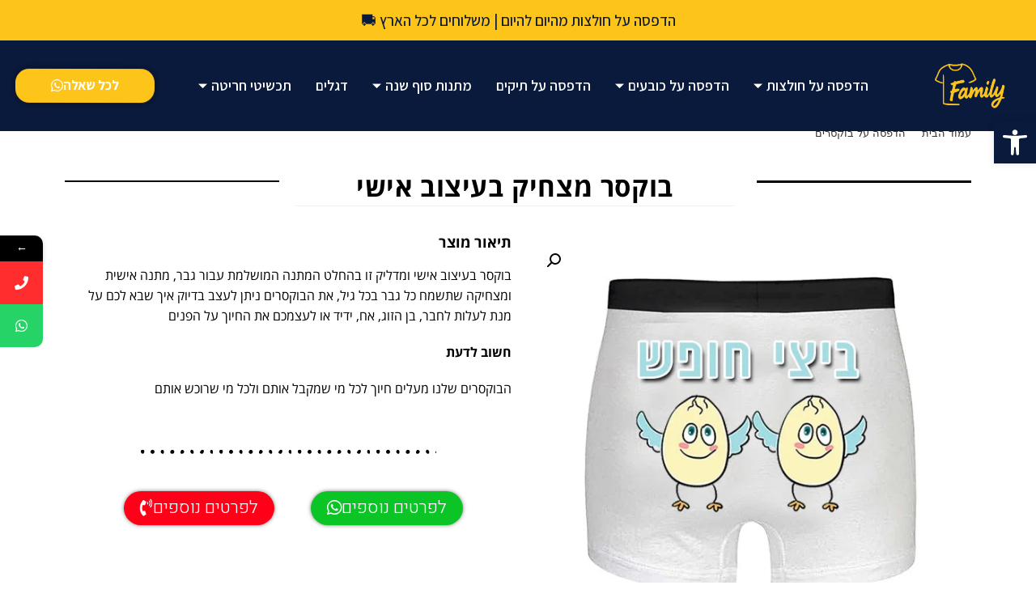

--- FILE ---
content_type: text/html; charset=UTF-8
request_url: https://art-tshirt.com/product/%D7%91%D7%95%D7%A7%D7%A1%D7%A8-%D7%9E%D7%A6%D7%97%D7%99%D7%A7-%D7%9C%D7%92%D7%91%D7%A8-%D7%9C%D7%91%D7%9F-%D7%96%D7%95%D7%92-%D7%94%D7%93%D7%A4%D7%A1%D7%94-%D7%A2%D7%9C-%D7%91%D7%95%D7%A7%D7%A1%D7%A8/
body_size: 46869
content:
<!DOCTYPE html>
<html class="html" dir="rtl" lang="he-IL">
<head>
	<meta charset="UTF-8">
	<link rel="profile" href="https://gmpg.org/xfn/11">

				<style>								
					form#stickyelements-form input::-moz-placeholder{
						color: #4F4F4F;
					} 
					form#stickyelements-form input::-ms-input-placeholder{
						color: #4F4F4F					} 
					form#stickyelements-form input::-webkit-input-placeholder{
						color: #4F4F4F					}
					form#stickyelements-form input::placeholder{
						color: #4F4F4F					}
					form#stickyelements-form textarea::placeholder {
						color: #4F4F4F					}
					form#stickyelements-form textarea::-moz-placeholder {
						color: #4F4F4F					}					
			</style>	
			<meta name='robots' content='index, follow, max-image-preview:large, max-snippet:-1, max-video-preview:-1' />
	<style>img:is([sizes="auto" i], [sizes^="auto," i]) { contain-intrinsic-size: 3000px 1500px }</style>
	<meta name="viewport" content="width=device-width, initial-scale=1">
	<!-- This site is optimized with the Yoast SEO plugin v24.3 - https://yoast.com/wordpress/plugins/seo/ -->
	<title>בוקסרים מצחיקים| בוקסרים מדליקים| בוקסרים לחבר| בוקסרים בעיצוב אישי</title>
	<meta name="description" content="כנסו ותהנו ממבחר ענק, מצחיק ומדליק של בוקסרים לחבר, בעל, בן זוג ועוד. אצלנו ניתן לעצב את הבוקסר בדיוק איך שבא לכם. מחירים ושירות ללא תחרות" />
	<link rel="canonical" href="https://art-tshirt.com/product/בוקסר-מצחיק-לגבר-לבן-זוג-הדפסה-על-בוקסר/" />
	<meta property="og:locale" content="he_IL" />
	<meta property="og:type" content="article" />
	<meta property="og:title" content="בוקסרים מצחיקים| בוקסרים מדליקים| בוקסרים לחבר| בוקסרים בעיצוב אישי" />
	<meta property="og:description" content="כנסו ותהנו ממבחר ענק, מצחיק ומדליק של בוקסרים לחבר, בעל, בן זוג ועוד. אצלנו ניתן לעצב את הבוקסר בדיוק איך שבא לכם. מחירים ושירות ללא תחרות" />
	<meta property="og:url" content="https://art-tshirt.com/product/בוקסר-מצחיק-לגבר-לבן-זוג-הדפסה-על-בוקסר/" />
	<meta property="og:site_name" content="פמילי הדפסה על חולצות" />
	<meta property="article:modified_time" content="2021-02-21T21:00:11+00:00" />
	<meta property="og:image" content="https://art-tshirt.com/wp-content/uploads/2021/02/בוקסרים-מצחיקים-הדפסה-על-בוקסר.jpg" />
	<meta property="og:image:width" content="600" />
	<meta property="og:image:height" content="600" />
	<meta property="og:image:type" content="image/jpeg" />
	<meta name="twitter:card" content="summary_large_image" />
	<script type="application/ld+json" class="yoast-schema-graph">{"@context":"https://schema.org","@graph":[{"@type":"WebPage","@id":"https://art-tshirt.com/product/%d7%91%d7%95%d7%a7%d7%a1%d7%a8-%d7%9e%d7%a6%d7%97%d7%99%d7%a7-%d7%9c%d7%92%d7%91%d7%a8-%d7%9c%d7%91%d7%9f-%d7%96%d7%95%d7%92-%d7%94%d7%93%d7%a4%d7%a1%d7%94-%d7%a2%d7%9c-%d7%91%d7%95%d7%a7%d7%a1%d7%a8/","url":"https://art-tshirt.com/product/%d7%91%d7%95%d7%a7%d7%a1%d7%a8-%d7%9e%d7%a6%d7%97%d7%99%d7%a7-%d7%9c%d7%92%d7%91%d7%a8-%d7%9c%d7%91%d7%9f-%d7%96%d7%95%d7%92-%d7%94%d7%93%d7%a4%d7%a1%d7%94-%d7%a2%d7%9c-%d7%91%d7%95%d7%a7%d7%a1%d7%a8/","name":"בוקסרים מצחיקים| בוקסרים מדליקים| בוקסרים לחבר| בוקסרים בעיצוב אישי","isPartOf":{"@id":"https://art-tshirt.com/#website"},"primaryImageOfPage":{"@id":"https://art-tshirt.com/product/%d7%91%d7%95%d7%a7%d7%a1%d7%a8-%d7%9e%d7%a6%d7%97%d7%99%d7%a7-%d7%9c%d7%92%d7%91%d7%a8-%d7%9c%d7%91%d7%9f-%d7%96%d7%95%d7%92-%d7%94%d7%93%d7%a4%d7%a1%d7%94-%d7%a2%d7%9c-%d7%91%d7%95%d7%a7%d7%a1%d7%a8/#primaryimage"},"image":{"@id":"https://art-tshirt.com/product/%d7%91%d7%95%d7%a7%d7%a1%d7%a8-%d7%9e%d7%a6%d7%97%d7%99%d7%a7-%d7%9c%d7%92%d7%91%d7%a8-%d7%9c%d7%91%d7%9f-%d7%96%d7%95%d7%92-%d7%94%d7%93%d7%a4%d7%a1%d7%94-%d7%a2%d7%9c-%d7%91%d7%95%d7%a7%d7%a1%d7%a8/#primaryimage"},"thumbnailUrl":"https://art-tshirt.com/wp-content/uploads/2021/02/בוקסרים-מצחיקים-הדפסה-על-בוקסר.jpg","datePublished":"2021-02-21T20:55:40+00:00","dateModified":"2021-02-21T21:00:11+00:00","description":"כנסו ותהנו ממבחר ענק, מצחיק ומדליק של בוקסרים לחבר, בעל, בן זוג ועוד. אצלנו ניתן לעצב את הבוקסר בדיוק איך שבא לכם. מחירים ושירות ללא תחרות","breadcrumb":{"@id":"https://art-tshirt.com/product/%d7%91%d7%95%d7%a7%d7%a1%d7%a8-%d7%9e%d7%a6%d7%97%d7%99%d7%a7-%d7%9c%d7%92%d7%91%d7%a8-%d7%9c%d7%91%d7%9f-%d7%96%d7%95%d7%92-%d7%94%d7%93%d7%a4%d7%a1%d7%94-%d7%a2%d7%9c-%d7%91%d7%95%d7%a7%d7%a1%d7%a8/#breadcrumb"},"inLanguage":"he-IL","potentialAction":[{"@type":"ReadAction","target":["https://art-tshirt.com/product/%d7%91%d7%95%d7%a7%d7%a1%d7%a8-%d7%9e%d7%a6%d7%97%d7%99%d7%a7-%d7%9c%d7%92%d7%91%d7%a8-%d7%9c%d7%91%d7%9f-%d7%96%d7%95%d7%92-%d7%94%d7%93%d7%a4%d7%a1%d7%94-%d7%a2%d7%9c-%d7%91%d7%95%d7%a7%d7%a1%d7%a8/"]}]},{"@type":"ImageObject","inLanguage":"he-IL","@id":"https://art-tshirt.com/product/%d7%91%d7%95%d7%a7%d7%a1%d7%a8-%d7%9e%d7%a6%d7%97%d7%99%d7%a7-%d7%9c%d7%92%d7%91%d7%a8-%d7%9c%d7%91%d7%9f-%d7%96%d7%95%d7%92-%d7%94%d7%93%d7%a4%d7%a1%d7%94-%d7%a2%d7%9c-%d7%91%d7%95%d7%a7%d7%a1%d7%a8/#primaryimage","url":"https://art-tshirt.com/wp-content/uploads/2021/02/בוקסרים-מצחיקים-הדפסה-על-בוקסר.jpg","contentUrl":"https://art-tshirt.com/wp-content/uploads/2021/02/בוקסרים-מצחיקים-הדפסה-על-בוקסר.jpg","width":600,"height":600},{"@type":"BreadcrumbList","@id":"https://art-tshirt.com/product/%d7%91%d7%95%d7%a7%d7%a1%d7%a8-%d7%9e%d7%a6%d7%97%d7%99%d7%a7-%d7%9c%d7%92%d7%91%d7%a8-%d7%9c%d7%91%d7%9f-%d7%96%d7%95%d7%92-%d7%94%d7%93%d7%a4%d7%a1%d7%94-%d7%a2%d7%9c-%d7%91%d7%95%d7%a7%d7%a1%d7%a8/#breadcrumb","itemListElement":[{"@type":"ListItem","position":1,"name":"דף הבית","item":"https://art-tshirt.com/"},{"@type":"ListItem","position":2,"name":"בוקסר מצחיק בעיצוב אישי"}]},{"@type":"WebSite","@id":"https://art-tshirt.com/#website","url":"https://art-tshirt.com/","name":"פמילי הדפסה על חולצות","description":"פמילי|הדפסה על חולצות|","publisher":{"@id":"https://art-tshirt.com/#organization"},"potentialAction":[{"@type":"SearchAction","target":{"@type":"EntryPoint","urlTemplate":"https://art-tshirt.com/?s={search_term_string}"},"query-input":{"@type":"PropertyValueSpecification","valueRequired":true,"valueName":"search_term_string"}}],"inLanguage":"he-IL"},{"@type":"Organization","@id":"https://art-tshirt.com/#organization","name":"פמילי הדפסה על חולצות","url":"https://art-tshirt.com/","logo":{"@type":"ImageObject","inLanguage":"he-IL","@id":"https://art-tshirt.com/#/schema/logo/image/","url":"https://art-tshirt.com/wp-content/uploads/2025/12/cropped-לוגו-לאתר-1.png","contentUrl":"https://art-tshirt.com/wp-content/uploads/2025/12/cropped-לוגו-לאתר-1.png","width":332,"height":200,"caption":"פמילי הדפסה על חולצות"},"image":{"@id":"https://art-tshirt.com/#/schema/logo/image/"}}]}</script>
	<!-- / Yoast SEO plugin. -->


<link rel='dns-prefetch' href='//fonts.googleapis.com' />
<link rel="alternate" type="application/rss+xml" title="פמילי הדפסה על חולצות &laquo; פיד‏" href="https://art-tshirt.com/feed/" />
<link rel="alternate" type="application/rss+xml" title="פמילי הדפסה על חולצות &laquo; פיד תגובות‏" href="https://art-tshirt.com/comments/feed/" />
<link rel="alternate" type="application/rss+xml" title="פמילי הדפסה על חולצות &laquo; פיד תגובות של בוקסר מצחיק בעיצוב אישי" href="https://art-tshirt.com/product/%d7%91%d7%95%d7%a7%d7%a1%d7%a8-%d7%9e%d7%a6%d7%97%d7%99%d7%a7-%d7%9c%d7%92%d7%91%d7%a8-%d7%9c%d7%91%d7%9f-%d7%96%d7%95%d7%92-%d7%94%d7%93%d7%a4%d7%a1%d7%94-%d7%a2%d7%9c-%d7%91%d7%95%d7%a7%d7%a1%d7%a8/feed/" />
<script>
window._wpemojiSettings = {"baseUrl":"https:\/\/s.w.org\/images\/core\/emoji\/15.0.3\/72x72\/","ext":".png","svgUrl":"https:\/\/s.w.org\/images\/core\/emoji\/15.0.3\/svg\/","svgExt":".svg","source":{"concatemoji":"https:\/\/art-tshirt.com\/wp-includes\/js\/wp-emoji-release.min.js?ver=6.7.1"}};
/*! This file is auto-generated */
!function(i,n){var o,s,e;function c(e){try{var t={supportTests:e,timestamp:(new Date).valueOf()};sessionStorage.setItem(o,JSON.stringify(t))}catch(e){}}function p(e,t,n){e.clearRect(0,0,e.canvas.width,e.canvas.height),e.fillText(t,0,0);var t=new Uint32Array(e.getImageData(0,0,e.canvas.width,e.canvas.height).data),r=(e.clearRect(0,0,e.canvas.width,e.canvas.height),e.fillText(n,0,0),new Uint32Array(e.getImageData(0,0,e.canvas.width,e.canvas.height).data));return t.every(function(e,t){return e===r[t]})}function u(e,t,n){switch(t){case"flag":return n(e,"\ud83c\udff3\ufe0f\u200d\u26a7\ufe0f","\ud83c\udff3\ufe0f\u200b\u26a7\ufe0f")?!1:!n(e,"\ud83c\uddfa\ud83c\uddf3","\ud83c\uddfa\u200b\ud83c\uddf3")&&!n(e,"\ud83c\udff4\udb40\udc67\udb40\udc62\udb40\udc65\udb40\udc6e\udb40\udc67\udb40\udc7f","\ud83c\udff4\u200b\udb40\udc67\u200b\udb40\udc62\u200b\udb40\udc65\u200b\udb40\udc6e\u200b\udb40\udc67\u200b\udb40\udc7f");case"emoji":return!n(e,"\ud83d\udc26\u200d\u2b1b","\ud83d\udc26\u200b\u2b1b")}return!1}function f(e,t,n){var r="undefined"!=typeof WorkerGlobalScope&&self instanceof WorkerGlobalScope?new OffscreenCanvas(300,150):i.createElement("canvas"),a=r.getContext("2d",{willReadFrequently:!0}),o=(a.textBaseline="top",a.font="600 32px Arial",{});return e.forEach(function(e){o[e]=t(a,e,n)}),o}function t(e){var t=i.createElement("script");t.src=e,t.defer=!0,i.head.appendChild(t)}"undefined"!=typeof Promise&&(o="wpEmojiSettingsSupports",s=["flag","emoji"],n.supports={everything:!0,everythingExceptFlag:!0},e=new Promise(function(e){i.addEventListener("DOMContentLoaded",e,{once:!0})}),new Promise(function(t){var n=function(){try{var e=JSON.parse(sessionStorage.getItem(o));if("object"==typeof e&&"number"==typeof e.timestamp&&(new Date).valueOf()<e.timestamp+604800&&"object"==typeof e.supportTests)return e.supportTests}catch(e){}return null}();if(!n){if("undefined"!=typeof Worker&&"undefined"!=typeof OffscreenCanvas&&"undefined"!=typeof URL&&URL.createObjectURL&&"undefined"!=typeof Blob)try{var e="postMessage("+f.toString()+"("+[JSON.stringify(s),u.toString(),p.toString()].join(",")+"));",r=new Blob([e],{type:"text/javascript"}),a=new Worker(URL.createObjectURL(r),{name:"wpTestEmojiSupports"});return void(a.onmessage=function(e){c(n=e.data),a.terminate(),t(n)})}catch(e){}c(n=f(s,u,p))}t(n)}).then(function(e){for(var t in e)n.supports[t]=e[t],n.supports.everything=n.supports.everything&&n.supports[t],"flag"!==t&&(n.supports.everythingExceptFlag=n.supports.everythingExceptFlag&&n.supports[t]);n.supports.everythingExceptFlag=n.supports.everythingExceptFlag&&!n.supports.flag,n.DOMReady=!1,n.readyCallback=function(){n.DOMReady=!0}}).then(function(){return e}).then(function(){var e;n.supports.everything||(n.readyCallback(),(e=n.source||{}).concatemoji?t(e.concatemoji):e.wpemoji&&e.twemoji&&(t(e.twemoji),t(e.wpemoji)))}))}((window,document),window._wpemojiSettings);
</script>

<style id='wp-emoji-styles-inline-css'>

	img.wp-smiley, img.emoji {
		display: inline !important;
		border: none !important;
		box-shadow: none !important;
		height: 1em !important;
		width: 1em !important;
		margin: 0 0.07em !important;
		vertical-align: -0.1em !important;
		background: none !important;
		padding: 0 !important;
	}
</style>
<link rel='stylesheet' id='wp-block-library-rtl-css' href='https://art-tshirt.com/wp-includes/css/dist/block-library/style-rtl.min.css?ver=6.7.1' media='all' />
<style id='wp-block-library-theme-inline-css'>
.wp-block-audio :where(figcaption){color:#555;font-size:13px;text-align:center}.is-dark-theme .wp-block-audio :where(figcaption){color:#ffffffa6}.wp-block-audio{margin:0 0 1em}.wp-block-code{border:1px solid #ccc;border-radius:4px;font-family:Menlo,Consolas,monaco,monospace;padding:.8em 1em}.wp-block-embed :where(figcaption){color:#555;font-size:13px;text-align:center}.is-dark-theme .wp-block-embed :where(figcaption){color:#ffffffa6}.wp-block-embed{margin:0 0 1em}.blocks-gallery-caption{color:#555;font-size:13px;text-align:center}.is-dark-theme .blocks-gallery-caption{color:#ffffffa6}:root :where(.wp-block-image figcaption){color:#555;font-size:13px;text-align:center}.is-dark-theme :root :where(.wp-block-image figcaption){color:#ffffffa6}.wp-block-image{margin:0 0 1em}.wp-block-pullquote{border-bottom:4px solid;border-top:4px solid;color:currentColor;margin-bottom:1.75em}.wp-block-pullquote cite,.wp-block-pullquote footer,.wp-block-pullquote__citation{color:currentColor;font-size:.8125em;font-style:normal;text-transform:uppercase}.wp-block-quote{border-left:.25em solid;margin:0 0 1.75em;padding-left:1em}.wp-block-quote cite,.wp-block-quote footer{color:currentColor;font-size:.8125em;font-style:normal;position:relative}.wp-block-quote:where(.has-text-align-right){border-left:none;border-right:.25em solid;padding-left:0;padding-right:1em}.wp-block-quote:where(.has-text-align-center){border:none;padding-left:0}.wp-block-quote.is-large,.wp-block-quote.is-style-large,.wp-block-quote:where(.is-style-plain){border:none}.wp-block-search .wp-block-search__label{font-weight:700}.wp-block-search__button{border:1px solid #ccc;padding:.375em .625em}:where(.wp-block-group.has-background){padding:1.25em 2.375em}.wp-block-separator.has-css-opacity{opacity:.4}.wp-block-separator{border:none;border-bottom:2px solid;margin-left:auto;margin-right:auto}.wp-block-separator.has-alpha-channel-opacity{opacity:1}.wp-block-separator:not(.is-style-wide):not(.is-style-dots){width:100px}.wp-block-separator.has-background:not(.is-style-dots){border-bottom:none;height:1px}.wp-block-separator.has-background:not(.is-style-wide):not(.is-style-dots){height:2px}.wp-block-table{margin:0 0 1em}.wp-block-table td,.wp-block-table th{word-break:normal}.wp-block-table :where(figcaption){color:#555;font-size:13px;text-align:center}.is-dark-theme .wp-block-table :where(figcaption){color:#ffffffa6}.wp-block-video :where(figcaption){color:#555;font-size:13px;text-align:center}.is-dark-theme .wp-block-video :where(figcaption){color:#ffffffa6}.wp-block-video{margin:0 0 1em}:root :where(.wp-block-template-part.has-background){margin-bottom:0;margin-top:0;padding:1.25em 2.375em}
</style>
<style id='classic-theme-styles-inline-css'>
/*! This file is auto-generated */
.wp-block-button__link{color:#fff;background-color:#32373c;border-radius:9999px;box-shadow:none;text-decoration:none;padding:calc(.667em + 2px) calc(1.333em + 2px);font-size:1.125em}.wp-block-file__button{background:#32373c;color:#fff;text-decoration:none}
</style>
<style id='global-styles-inline-css'>
:root{--wp--preset--aspect-ratio--square: 1;--wp--preset--aspect-ratio--4-3: 4/3;--wp--preset--aspect-ratio--3-4: 3/4;--wp--preset--aspect-ratio--3-2: 3/2;--wp--preset--aspect-ratio--2-3: 2/3;--wp--preset--aspect-ratio--16-9: 16/9;--wp--preset--aspect-ratio--9-16: 9/16;--wp--preset--color--black: #000000;--wp--preset--color--cyan-bluish-gray: #abb8c3;--wp--preset--color--white: #ffffff;--wp--preset--color--pale-pink: #f78da7;--wp--preset--color--vivid-red: #cf2e2e;--wp--preset--color--luminous-vivid-orange: #ff6900;--wp--preset--color--luminous-vivid-amber: #fcb900;--wp--preset--color--light-green-cyan: #7bdcb5;--wp--preset--color--vivid-green-cyan: #00d084;--wp--preset--color--pale-cyan-blue: #8ed1fc;--wp--preset--color--vivid-cyan-blue: #0693e3;--wp--preset--color--vivid-purple: #9b51e0;--wp--preset--gradient--vivid-cyan-blue-to-vivid-purple: linear-gradient(135deg,rgba(6,147,227,1) 0%,rgb(155,81,224) 100%);--wp--preset--gradient--light-green-cyan-to-vivid-green-cyan: linear-gradient(135deg,rgb(122,220,180) 0%,rgb(0,208,130) 100%);--wp--preset--gradient--luminous-vivid-amber-to-luminous-vivid-orange: linear-gradient(135deg,rgba(252,185,0,1) 0%,rgba(255,105,0,1) 100%);--wp--preset--gradient--luminous-vivid-orange-to-vivid-red: linear-gradient(135deg,rgba(255,105,0,1) 0%,rgb(207,46,46) 100%);--wp--preset--gradient--very-light-gray-to-cyan-bluish-gray: linear-gradient(135deg,rgb(238,238,238) 0%,rgb(169,184,195) 100%);--wp--preset--gradient--cool-to-warm-spectrum: linear-gradient(135deg,rgb(74,234,220) 0%,rgb(151,120,209) 20%,rgb(207,42,186) 40%,rgb(238,44,130) 60%,rgb(251,105,98) 80%,rgb(254,248,76) 100%);--wp--preset--gradient--blush-light-purple: linear-gradient(135deg,rgb(255,206,236) 0%,rgb(152,150,240) 100%);--wp--preset--gradient--blush-bordeaux: linear-gradient(135deg,rgb(254,205,165) 0%,rgb(254,45,45) 50%,rgb(107,0,62) 100%);--wp--preset--gradient--luminous-dusk: linear-gradient(135deg,rgb(255,203,112) 0%,rgb(199,81,192) 50%,rgb(65,88,208) 100%);--wp--preset--gradient--pale-ocean: linear-gradient(135deg,rgb(255,245,203) 0%,rgb(182,227,212) 50%,rgb(51,167,181) 100%);--wp--preset--gradient--electric-grass: linear-gradient(135deg,rgb(202,248,128) 0%,rgb(113,206,126) 100%);--wp--preset--gradient--midnight: linear-gradient(135deg,rgb(2,3,129) 0%,rgb(40,116,252) 100%);--wp--preset--font-size--small: 13px;--wp--preset--font-size--medium: 20px;--wp--preset--font-size--large: 36px;--wp--preset--font-size--x-large: 42px;--wp--preset--font-family--inter: "Inter", sans-serif;--wp--preset--font-family--cardo: Cardo;--wp--preset--spacing--20: 0.44rem;--wp--preset--spacing--30: 0.67rem;--wp--preset--spacing--40: 1rem;--wp--preset--spacing--50: 1.5rem;--wp--preset--spacing--60: 2.25rem;--wp--preset--spacing--70: 3.38rem;--wp--preset--spacing--80: 5.06rem;--wp--preset--shadow--natural: 6px 6px 9px rgba(0, 0, 0, 0.2);--wp--preset--shadow--deep: 12px 12px 50px rgba(0, 0, 0, 0.4);--wp--preset--shadow--sharp: 6px 6px 0px rgba(0, 0, 0, 0.2);--wp--preset--shadow--outlined: 6px 6px 0px -3px rgba(255, 255, 255, 1), 6px 6px rgba(0, 0, 0, 1);--wp--preset--shadow--crisp: 6px 6px 0px rgba(0, 0, 0, 1);}:where(.is-layout-flex){gap: 0.5em;}:where(.is-layout-grid){gap: 0.5em;}body .is-layout-flex{display: flex;}.is-layout-flex{flex-wrap: wrap;align-items: center;}.is-layout-flex > :is(*, div){margin: 0;}body .is-layout-grid{display: grid;}.is-layout-grid > :is(*, div){margin: 0;}:where(.wp-block-columns.is-layout-flex){gap: 2em;}:where(.wp-block-columns.is-layout-grid){gap: 2em;}:where(.wp-block-post-template.is-layout-flex){gap: 1.25em;}:where(.wp-block-post-template.is-layout-grid){gap: 1.25em;}.has-black-color{color: var(--wp--preset--color--black) !important;}.has-cyan-bluish-gray-color{color: var(--wp--preset--color--cyan-bluish-gray) !important;}.has-white-color{color: var(--wp--preset--color--white) !important;}.has-pale-pink-color{color: var(--wp--preset--color--pale-pink) !important;}.has-vivid-red-color{color: var(--wp--preset--color--vivid-red) !important;}.has-luminous-vivid-orange-color{color: var(--wp--preset--color--luminous-vivid-orange) !important;}.has-luminous-vivid-amber-color{color: var(--wp--preset--color--luminous-vivid-amber) !important;}.has-light-green-cyan-color{color: var(--wp--preset--color--light-green-cyan) !important;}.has-vivid-green-cyan-color{color: var(--wp--preset--color--vivid-green-cyan) !important;}.has-pale-cyan-blue-color{color: var(--wp--preset--color--pale-cyan-blue) !important;}.has-vivid-cyan-blue-color{color: var(--wp--preset--color--vivid-cyan-blue) !important;}.has-vivid-purple-color{color: var(--wp--preset--color--vivid-purple) !important;}.has-black-background-color{background-color: var(--wp--preset--color--black) !important;}.has-cyan-bluish-gray-background-color{background-color: var(--wp--preset--color--cyan-bluish-gray) !important;}.has-white-background-color{background-color: var(--wp--preset--color--white) !important;}.has-pale-pink-background-color{background-color: var(--wp--preset--color--pale-pink) !important;}.has-vivid-red-background-color{background-color: var(--wp--preset--color--vivid-red) !important;}.has-luminous-vivid-orange-background-color{background-color: var(--wp--preset--color--luminous-vivid-orange) !important;}.has-luminous-vivid-amber-background-color{background-color: var(--wp--preset--color--luminous-vivid-amber) !important;}.has-light-green-cyan-background-color{background-color: var(--wp--preset--color--light-green-cyan) !important;}.has-vivid-green-cyan-background-color{background-color: var(--wp--preset--color--vivid-green-cyan) !important;}.has-pale-cyan-blue-background-color{background-color: var(--wp--preset--color--pale-cyan-blue) !important;}.has-vivid-cyan-blue-background-color{background-color: var(--wp--preset--color--vivid-cyan-blue) !important;}.has-vivid-purple-background-color{background-color: var(--wp--preset--color--vivid-purple) !important;}.has-black-border-color{border-color: var(--wp--preset--color--black) !important;}.has-cyan-bluish-gray-border-color{border-color: var(--wp--preset--color--cyan-bluish-gray) !important;}.has-white-border-color{border-color: var(--wp--preset--color--white) !important;}.has-pale-pink-border-color{border-color: var(--wp--preset--color--pale-pink) !important;}.has-vivid-red-border-color{border-color: var(--wp--preset--color--vivid-red) !important;}.has-luminous-vivid-orange-border-color{border-color: var(--wp--preset--color--luminous-vivid-orange) !important;}.has-luminous-vivid-amber-border-color{border-color: var(--wp--preset--color--luminous-vivid-amber) !important;}.has-light-green-cyan-border-color{border-color: var(--wp--preset--color--light-green-cyan) !important;}.has-vivid-green-cyan-border-color{border-color: var(--wp--preset--color--vivid-green-cyan) !important;}.has-pale-cyan-blue-border-color{border-color: var(--wp--preset--color--pale-cyan-blue) !important;}.has-vivid-cyan-blue-border-color{border-color: var(--wp--preset--color--vivid-cyan-blue) !important;}.has-vivid-purple-border-color{border-color: var(--wp--preset--color--vivid-purple) !important;}.has-vivid-cyan-blue-to-vivid-purple-gradient-background{background: var(--wp--preset--gradient--vivid-cyan-blue-to-vivid-purple) !important;}.has-light-green-cyan-to-vivid-green-cyan-gradient-background{background: var(--wp--preset--gradient--light-green-cyan-to-vivid-green-cyan) !important;}.has-luminous-vivid-amber-to-luminous-vivid-orange-gradient-background{background: var(--wp--preset--gradient--luminous-vivid-amber-to-luminous-vivid-orange) !important;}.has-luminous-vivid-orange-to-vivid-red-gradient-background{background: var(--wp--preset--gradient--luminous-vivid-orange-to-vivid-red) !important;}.has-very-light-gray-to-cyan-bluish-gray-gradient-background{background: var(--wp--preset--gradient--very-light-gray-to-cyan-bluish-gray) !important;}.has-cool-to-warm-spectrum-gradient-background{background: var(--wp--preset--gradient--cool-to-warm-spectrum) !important;}.has-blush-light-purple-gradient-background{background: var(--wp--preset--gradient--blush-light-purple) !important;}.has-blush-bordeaux-gradient-background{background: var(--wp--preset--gradient--blush-bordeaux) !important;}.has-luminous-dusk-gradient-background{background: var(--wp--preset--gradient--luminous-dusk) !important;}.has-pale-ocean-gradient-background{background: var(--wp--preset--gradient--pale-ocean) !important;}.has-electric-grass-gradient-background{background: var(--wp--preset--gradient--electric-grass) !important;}.has-midnight-gradient-background{background: var(--wp--preset--gradient--midnight) !important;}.has-small-font-size{font-size: var(--wp--preset--font-size--small) !important;}.has-medium-font-size{font-size: var(--wp--preset--font-size--medium) !important;}.has-large-font-size{font-size: var(--wp--preset--font-size--large) !important;}.has-x-large-font-size{font-size: var(--wp--preset--font-size--x-large) !important;}
:where(.wp-block-post-template.is-layout-flex){gap: 1.25em;}:where(.wp-block-post-template.is-layout-grid){gap: 1.25em;}
:where(.wp-block-columns.is-layout-flex){gap: 2em;}:where(.wp-block-columns.is-layout-grid){gap: 2em;}
:root :where(.wp-block-pullquote){font-size: 1.5em;line-height: 1.6;}
</style>
<link rel='stylesheet' id='photoswipe-css' href='https://art-tshirt.com/wp-content/plugins/woocommerce/assets/css/photoswipe/photoswipe.min.css?ver=9.6.3' media='all' />
<link rel='stylesheet' id='photoswipe-default-skin-css' href='https://art-tshirt.com/wp-content/plugins/woocommerce/assets/css/photoswipe/default-skin/default-skin.min.css?ver=9.6.3' media='all' />
<link rel='stylesheet' id='woocommerce-layout-rtl-css' href='https://art-tshirt.com/wp-content/plugins/woocommerce/assets/css/woocommerce-layout-rtl.css?ver=9.6.3' media='all' />
<link rel='stylesheet' id='woocommerce-smallscreen-rtl-css' href='https://art-tshirt.com/wp-content/plugins/woocommerce/assets/css/woocommerce-smallscreen-rtl.css?ver=9.6.3' media='only screen and (max-width: 768px)' />
<link rel='stylesheet' id='woocommerce-general-rtl-css' href='https://art-tshirt.com/wp-content/plugins/woocommerce/assets/css/woocommerce-rtl.css?ver=9.6.3' media='all' />
<style id='woocommerce-inline-inline-css'>
.woocommerce form .form-row .required { visibility: visible; }
</style>
<link rel='stylesheet' id='dashicons-css' href='https://art-tshirt.com/wp-includes/css/dashicons.min.css?ver=6.7.1' media='all' />
<link rel='stylesheet' id='cfvsw_swatches_product-css' href='https://art-tshirt.com/wp-content/plugins/variation-swatches-woo/assets/css/swatches.css?ver=1.0.12' media='all' />
<style id='cfvsw_swatches_product-inline-css'>
.cfvsw-tooltip{background:#000000;color:#ffffff;} .cfvsw-tooltip:before{background:#000000;}:root {--cfvsw-swatches-font-size: 12px;--cfvsw-swatches-border-color: #000000;--cfvsw-swatches-border-color-hover: #00000080;--cfvsw-swatches-border-width: 1px;--cfvsw-swatches-tooltip-font-size: 12px;}
</style>
<link rel='stylesheet' id='brands-styles-css' href='https://art-tshirt.com/wp-content/plugins/woocommerce/assets/css/brands.css?ver=9.6.3' media='all' />
<link rel='stylesheet' id='oceanwp-woo-mini-cart-css' href='https://art-tshirt.com/wp-content/themes/oceanwp/assets/css/woo/woo-mini-cart.min.css?ver=6.7.1' media='all' />
<link rel='stylesheet' id='oceanwp-woo-mini-cart-rtl-css' href='https://art-tshirt.com/wp-content/themes/oceanwp/assets/css/woo/woo-mini-cart-rtl.css?ver=6.7.1' media='all' />
<link rel='stylesheet' id='font-awesome-css' href='https://art-tshirt.com/wp-content/themes/oceanwp/assets/fonts/fontawesome/css/all.min.css?ver=6.7.2' media='all' />
<link rel='stylesheet' id='simple-line-icons-css' href='https://art-tshirt.com/wp-content/themes/oceanwp/assets/css/third/simple-line-icons.min.css?ver=2.4.0' media='all' />
<link rel='stylesheet' id='oceanwp-style-css' href='https://art-tshirt.com/wp-content/themes/oceanwp/assets/css/style.min.css?ver=4.0.5' media='all' />
<link rel='stylesheet' id='oceanwp-google-font-im-fell-great-primer-css' href='//fonts.googleapis.com/css?family=IM+Fell+Great+Primer%3A100%2C200%2C300%2C400%2C500%2C600%2C700%2C800%2C900%2C100i%2C200i%2C300i%2C400i%2C500i%2C600i%2C700i%2C800i%2C900i&#038;subset=latin&#038;display=swap&#038;ver=6.7.1' media='all' />
<link rel='stylesheet' id='e-animation-fadeInRight-css' href='https://art-tshirt.com/wp-content/plugins/elementor/assets/lib/animations/styles/fadeInRight.min.css?ver=3.27.2' media='all' />
<link rel='stylesheet' id='swiper-css' href='https://art-tshirt.com/wp-content/plugins/elementor/assets/lib/swiper/v8/css/swiper.min.css?ver=8.4.5' media='all' />
<link rel='stylesheet' id='e-swiper-css' href='https://art-tshirt.com/wp-content/plugins/elementor/assets/css/conditionals/e-swiper.min.css?ver=3.27.2' media='all' />
<link rel='stylesheet' id='elementor-frontend-css' href='https://art-tshirt.com/wp-content/plugins/elementor/assets/css/frontend-rtl.min.css?ver=3.27.2' media='all' />
<link rel='stylesheet' id='widget-slides-css' href='https://art-tshirt.com/wp-content/plugins/elementor-pro/assets/css/widget-slides-rtl.min.css?ver=3.27.1' media='all' />
<link rel='stylesheet' id='widget-image-css' href='https://art-tshirt.com/wp-content/plugins/elementor/assets/css/widget-image-rtl.min.css?ver=3.27.2' media='all' />
<link rel='stylesheet' id='e-animation-swing-css' href='https://art-tshirt.com/wp-content/plugins/elementor/assets/lib/animations/styles/swing.min.css?ver=3.27.2' media='all' />
<link rel='stylesheet' id='widget-heading-css' href='https://art-tshirt.com/wp-content/plugins/elementor/assets/css/widget-heading-rtl.min.css?ver=3.27.2' media='all' />
<link rel='stylesheet' id='widget-icon-list-css' href='https://art-tshirt.com/wp-content/plugins/elementor/assets/css/widget-icon-list-rtl.min.css?ver=3.27.2' media='all' />
<link rel='stylesheet' id='widget-divider-css' href='https://art-tshirt.com/wp-content/plugins/elementor/assets/css/widget-divider-rtl.min.css?ver=3.27.2' media='all' />
<link rel='stylesheet' id='widget-woocommerce-product-images-css' href='https://art-tshirt.com/wp-content/plugins/elementor-pro/assets/css/widget-woocommerce-product-images-rtl.min.css?ver=3.27.1' media='all' />
<link rel='stylesheet' id='e-animation-pulse-grow-css' href='https://art-tshirt.com/wp-content/plugins/elementor/assets/lib/animations/styles/e-animation-pulse-grow.min.css?ver=3.27.2' media='all' />
<link rel='stylesheet' id='widget-woocommerce-products-css' href='https://art-tshirt.com/wp-content/plugins/elementor-pro/assets/css/widget-woocommerce-products-rtl.min.css?ver=3.27.1' media='all' />
<link rel='stylesheet' id='elementor-icons-css' href='https://art-tshirt.com/wp-content/plugins/elementor/assets/lib/eicons/css/elementor-icons.min.css?ver=5.35.0' media='all' />
<link rel='stylesheet' id='elementor-post-1414-css' href='https://art-tshirt.com/wp-content/uploads/elementor/css/post-1414.css?ver=1765659829' media='all' />
<link rel='stylesheet' id='elementor-post-1528-css' href='https://art-tshirt.com/wp-content/uploads/elementor/css/post-1528.css?ver=1768294920' media='all' />
<link rel='stylesheet' id='elementor-post-2592-css' href='https://art-tshirt.com/wp-content/uploads/elementor/css/post-2592.css?ver=1765659829' media='all' />
<link rel='stylesheet' id='elementor-post-2451-css' href='https://art-tshirt.com/wp-content/uploads/elementor/css/post-2451.css?ver=1765659829' media='all' />
<link rel='stylesheet' id='pojo-a11y-css' href='https://art-tshirt.com/wp-content/plugins/pojo-accessibility/assets/css/style.min.css?ver=1.0.0' media='all' />
<link rel='stylesheet' id='ekit-widget-styles-css' href='https://art-tshirt.com/wp-content/plugins/elementskit-lite/widgets/init/assets/css/widget-styles.css?ver=3.3.9' media='all' />
<link rel='stylesheet' id='ekit-responsive-css' href='https://art-tshirt.com/wp-content/plugins/elementskit-lite/widgets/init/assets/css/responsive.css?ver=3.3.9' media='all' />
<link rel='stylesheet' id='elementskit-rtl-css' href='https://art-tshirt.com/wp-content/plugins/elementskit-lite/widgets/init/assets/css/rtl.css?ver=3.3.9' media='all' />
<link rel='stylesheet' id='oe-widgets-style-css' href='https://art-tshirt.com/wp-content/plugins/ocean-extra/assets/css/widgets.css?ver=6.7.1' media='all' />
<link rel='stylesheet' id='oe-widgets-style-rtl-css' href='https://art-tshirt.com/wp-content/plugins/ocean-extra/assets/css/rtl.css?ver=6.7.1' media='all' />
<link rel='stylesheet' id='font-awesome-css-css' href='https://art-tshirt.com/wp-content/plugins/mystickyelements/css/font-awesome.min.css?ver=2.2.5' media='all' />
<link rel='stylesheet' id='mystickyelements-front-css-css' href='https://art-tshirt.com/wp-content/plugins/mystickyelements/css/mystickyelements-front.min.css?ver=2.2.5' media='all' />
<style id='mystickyelements-front-css-inline-css'>
.mystickyelements-fixed,
									.mystickyelements-fixed ul,
									form#stickyelements-form select,
									form#stickyelements-form input,
									form#stickyelements-form textarea,
									.element-contact-form .contact-form-heading {
										font-family: Acme;
									}.mystickyelements-contact-form[dir="rtl"],
									.mystickyelements-contact-form[dir="rtl"] .element-contact-form .contact-form-heading,
									.mystickyelements-contact-form[dir="rtl"] form#stickyelements-form input,
									.mystickyelements-contact-form[dir="rtl"] form#stickyelements-form textarea,
									.mystickyelements-fixed[dir="rtl"] .mystickyelements-social-icon,
									.mystickyelements-fixed[dir="rtl"] .mystickyelements-social-text,
									html[dir="rtl"] .mystickyelements-contact-form,
									html[dir="rtl"] .mystickyelements-contact-form .element-contact-form .contact-form-heading,
									html[dir="rtl"] .mystickyelements-contact-form form#stickyelements-form input,
									html[dir="rtl"] .mystickyelements-contact-form form#stickyelements-form textarea,
									html[dir="rtl"] .mystickyelements-fixed .mystickyelements-social-icon,
									html[dir="rtl"] .mystickyelements-fixed .mystickyelements-social-text {
										font-family: Acme;
									}
</style>
<link rel='stylesheet' id='intl-tel-input-css' href='https://art-tshirt.com/wp-content/plugins/mystickyelements/intl-tel-input-src/build/css/intlTelInput.css?ver=2.2.5' media='all' />
<link rel='stylesheet' id='google-fonts-1-css' href='https://fonts.googleapis.com/css?family=Roboto%3A100%2C100italic%2C200%2C200italic%2C300%2C300italic%2C400%2C400italic%2C500%2C500italic%2C600%2C600italic%2C700%2C700italic%2C800%2C800italic%2C900%2C900italic%7CRoboto+Slab%3A100%2C100italic%2C200%2C200italic%2C300%2C300italic%2C400%2C400italic%2C500%2C500italic%2C600%2C600italic%2C700%2C700italic%2C800%2C800italic%2C900%2C900italic%7CAssistant%3A100%2C100italic%2C200%2C200italic%2C300%2C300italic%2C400%2C400italic%2C500%2C500italic%2C600%2C600italic%2C700%2C700italic%2C800%2C800italic%2C900%2C900italic%7CHeebo%3A100%2C100italic%2C200%2C200italic%2C300%2C300italic%2C400%2C400italic%2C500%2C500italic%2C600%2C600italic%2C700%2C700italic%2C800%2C800italic%2C900%2C900italic&#038;display=auto&#038;subset=hebrew&#038;ver=6.7.1' media='all' />
<link rel='stylesheet' id='google-earlyaccess-2-css' href='https://fonts.googleapis.com/earlyaccess/opensanshebrew.css?ver=6.7.1' media='all' />
<link rel='stylesheet' id='elementor-icons-shared-0-css' href='https://art-tshirt.com/wp-content/plugins/elementor/assets/lib/font-awesome/css/fontawesome.min.css?ver=5.15.3' media='all' />
<link rel='stylesheet' id='elementor-icons-fa-brands-css' href='https://art-tshirt.com/wp-content/plugins/elementor/assets/lib/font-awesome/css/brands.min.css?ver=5.15.3' media='all' />
<link rel='stylesheet' id='elementor-icons-ekiticons-css' href='https://art-tshirt.com/wp-content/plugins/elementskit-lite/modules/elementskit-icon-pack/assets/css/ekiticons.css?ver=3.3.9' media='all' />
<link rel='stylesheet' id='elementor-icons-fa-regular-css' href='https://art-tshirt.com/wp-content/plugins/elementor/assets/lib/font-awesome/css/regular.min.css?ver=5.15.3' media='all' />
<link rel='stylesheet' id='elementor-icons-fa-solid-css' href='https://art-tshirt.com/wp-content/plugins/elementor/assets/lib/font-awesome/css/solid.min.css?ver=5.15.3' media='all' />
<link rel="preconnect" href="https://fonts.gstatic.com/" crossorigin><script type="text/template" id="tmpl-variation-template">
	<div class="woocommerce-variation-description">{{{ data.variation.variation_description }}}</div>
	<div class="woocommerce-variation-price">{{{ data.variation.price_html }}}</div>
	<div class="woocommerce-variation-availability">{{{ data.variation.availability_html }}}</div>
</script>
<script type="text/template" id="tmpl-unavailable-variation-template">
	<p role="alert">מוצר זה אינו זמין כרגע. נא לבחור שילוב אחר.</p>
</script>
<script src="https://art-tshirt.com/wp-includes/js/jquery/jquery.min.js?ver=3.7.1" id="jquery-core-js"></script>
<script src="https://art-tshirt.com/wp-includes/js/jquery/jquery-migrate.min.js?ver=3.4.1" id="jquery-migrate-js"></script>
<script src="https://art-tshirt.com/wp-content/plugins/woocommerce/assets/js/jquery-blockui/jquery.blockUI.min.js?ver=2.7.0-wc.9.6.3" id="jquery-blockui-js" data-wp-strategy="defer"></script>
<script id="wc-add-to-cart-js-extra">
var wc_add_to_cart_params = {"ajax_url":"\/wp-admin\/admin-ajax.php","wc_ajax_url":"\/?wc-ajax=%%endpoint%%","i18n_view_cart":"\u05de\u05e2\u05d1\u05e8 \u05dc\u05e1\u05dc \u05d4\u05e7\u05e0\u05d9\u05d5\u05ea","cart_url":"https:\/\/art-tshirt.com\/%d7%a1%d7%9c-%d7%a7%d7%a0%d7%99%d7%95%d7%aa\/","is_cart":"","cart_redirect_after_add":"no"};
</script>
<script src="https://art-tshirt.com/wp-content/plugins/woocommerce/assets/js/frontend/add-to-cart.min.js?ver=9.6.3" id="wc-add-to-cart-js" defer data-wp-strategy="defer"></script>
<script src="https://art-tshirt.com/wp-content/plugins/woocommerce/assets/js/zoom/jquery.zoom.min.js?ver=1.7.21-wc.9.6.3" id="zoom-js" defer data-wp-strategy="defer"></script>
<script src="https://art-tshirt.com/wp-content/plugins/woocommerce/assets/js/flexslider/jquery.flexslider.min.js?ver=2.7.2-wc.9.6.3" id="flexslider-js" defer data-wp-strategy="defer"></script>
<script src="https://art-tshirt.com/wp-content/plugins/woocommerce/assets/js/photoswipe/photoswipe.min.js?ver=4.1.1-wc.9.6.3" id="photoswipe-js" defer data-wp-strategy="defer"></script>
<script src="https://art-tshirt.com/wp-content/plugins/woocommerce/assets/js/photoswipe/photoswipe-ui-default.min.js?ver=4.1.1-wc.9.6.3" id="photoswipe-ui-default-js" defer data-wp-strategy="defer"></script>
<script id="wc-single-product-js-extra">
var wc_single_product_params = {"i18n_required_rating_text":"\u05d1\u05d7\u05e8 \u05d3\u05d9\u05e8\u05d5\u05d2","i18n_product_gallery_trigger_text":"\u05dc\u05d4\u05e6\u05d9\u05d2 \u05d0\u05ea \u05d2\u05dc\u05e8\u05d9\u05d9\u05ea \u05d4\u05ea\u05de\u05d5\u05e0\u05d5\u05ea \u05e2\u05dc \u05de\u05e1\u05da \u05de\u05dc\u05d0","review_rating_required":"yes","flexslider":{"rtl":true,"animation":"slide","smoothHeight":true,"directionNav":false,"controlNav":"thumbnails","slideshow":false,"animationSpeed":500,"animationLoop":false,"allowOneSlide":false},"zoom_enabled":"1","zoom_options":[],"photoswipe_enabled":"1","photoswipe_options":{"shareEl":false,"closeOnScroll":false,"history":false,"hideAnimationDuration":0,"showAnimationDuration":0},"flexslider_enabled":"1"};
</script>
<script src="https://art-tshirt.com/wp-content/plugins/woocommerce/assets/js/frontend/single-product.min.js?ver=9.6.3" id="wc-single-product-js" defer data-wp-strategy="defer"></script>
<script src="https://art-tshirt.com/wp-content/plugins/woocommerce/assets/js/js-cookie/js.cookie.min.js?ver=2.1.4-wc.9.6.3" id="js-cookie-js" defer data-wp-strategy="defer"></script>
<script id="woocommerce-js-extra">
var woocommerce_params = {"ajax_url":"\/wp-admin\/admin-ajax.php","wc_ajax_url":"\/?wc-ajax=%%endpoint%%"};
</script>
<script src="https://art-tshirt.com/wp-content/plugins/woocommerce/assets/js/frontend/woocommerce.min.js?ver=9.6.3" id="woocommerce-js" defer data-wp-strategy="defer"></script>
<script src="https://art-tshirt.com/wp-includes/js/underscore.min.js?ver=1.13.7" id="underscore-js"></script>
<script id="wp-util-js-extra">
var _wpUtilSettings = {"ajax":{"url":"\/wp-admin\/admin-ajax.php"}};
</script>
<script src="https://art-tshirt.com/wp-includes/js/wp-util.min.js?ver=6.7.1" id="wp-util-js"></script>
<link rel="https://api.w.org/" href="https://art-tshirt.com/wp-json/" /><link rel="alternate" title="JSON" type="application/json" href="https://art-tshirt.com/wp-json/wp/v2/product/3005" /><link rel="EditURI" type="application/rsd+xml" title="RSD" href="https://art-tshirt.com/xmlrpc.php?rsd" />
<link rel="stylesheet" href="https://art-tshirt.com/wp-content/themes/oceanwp/rtl.css" media="screen" /><meta name="generator" content="WordPress 6.7.1" />
<meta name="generator" content="WooCommerce 9.6.3" />
<link rel='shortlink' href='https://art-tshirt.com/?p=3005' />
<link rel="alternate" title="oEmbed (JSON)" type="application/json+oembed" href="https://art-tshirt.com/wp-json/oembed/1.0/embed?url=https%3A%2F%2Fart-tshirt.com%2Fproduct%2F%25d7%2591%25d7%2595%25d7%25a7%25d7%25a1%25d7%25a8-%25d7%259e%25d7%25a6%25d7%2597%25d7%2599%25d7%25a7-%25d7%259c%25d7%2592%25d7%2591%25d7%25a8-%25d7%259c%25d7%2591%25d7%259f-%25d7%2596%25d7%2595%25d7%2592-%25d7%2594%25d7%2593%25d7%25a4%25d7%25a1%25d7%2594-%25d7%25a2%25d7%259c-%25d7%2591%25d7%2595%25d7%25a7%25d7%25a1%25d7%25a8%2F" />
<link rel="alternate" title="oEmbed (XML)" type="text/xml+oembed" href="https://art-tshirt.com/wp-json/oembed/1.0/embed?url=https%3A%2F%2Fart-tshirt.com%2Fproduct%2F%25d7%2591%25d7%2595%25d7%25a7%25d7%25a1%25d7%25a8-%25d7%259e%25d7%25a6%25d7%2597%25d7%2599%25d7%25a7-%25d7%259c%25d7%2592%25d7%2591%25d7%25a8-%25d7%259c%25d7%2591%25d7%259f-%25d7%2596%25d7%2595%25d7%2592-%25d7%2594%25d7%2593%25d7%25a4%25d7%25a1%25d7%2594-%25d7%25a2%25d7%259c-%25d7%2591%25d7%2595%25d7%25a7%25d7%25a1%25d7%25a8%2F&#038;format=xml" />
<meta name="google-site-verification" content="zk0Vkq5_XDQWFzbA_Vc1dh2lHXpgFbDnkgmoUVpihvk" />
<!-- Global site tag (gtag.js) - Google Analytics -->
<script async src="https://www.googletagmanager.com/gtag/js?id=G-W2R7PFTQZ0"></script>
<script>
  window.dataLayer = window.dataLayer || [];
  function gtag(){dataLayer.push(arguments);}
  gtag('js', new Date());

  gtag('config', 'G-W2R7PFTQZ0');
</script><!-- Google tag (gtag.js) -->
<script async src="https://www.googletagmanager.com/gtag/js?id=AW-617811448">
</script>
<script>
  window.dataLayer = window.dataLayer || [];
  function gtag(){dataLayer.push(arguments);}
  gtag('js', new Date());

  gtag('config', 'AW-617811448');
</script><!-- Google tag (gtag.js) -->
<script async src="https://www.googletagmanager.com/gtag/js?id=AW-16710192075">
</script>
<script>
  window.dataLayer = window.dataLayer || [];
  function gtag(){dataLayer.push(arguments);}
  gtag('js', new Date());

  gtag('config', 'AW-16710192075');
</script><!-- Google tag (gtag.js) -->
<script async src="https://www.googletagmanager.com/gtag/js?id=AW-617811448">
</script>
<script>
  window.dataLayer = window.dataLayer || [];
  function gtag(){dataLayer.push(arguments);}
  gtag('js', new Date());

  gtag('config', 'AW-617811448');
</script>
	<noscript><style>.woocommerce-product-gallery{ opacity: 1 !important; }</style></noscript>
	<meta name="generator" content="Elementor 3.27.2; features: additional_custom_breakpoints; settings: css_print_method-external, google_font-enabled, font_display-auto">
<style type="text/css">
#pojo-a11y-toolbar .pojo-a11y-toolbar-toggle a{ background-color: #0a1a3d;	color: #ffffff;}
#pojo-a11y-toolbar .pojo-a11y-toolbar-overlay, #pojo-a11y-toolbar .pojo-a11y-toolbar-overlay ul.pojo-a11y-toolbar-items.pojo-a11y-links{ border-color: #0a1a3d;}
body.pojo-a11y-focusable a:focus{ outline-style: solid !important;	outline-width: 1px !important;	outline-color: #FF0000 !important;}
#pojo-a11y-toolbar{ top: 150px !important;}
#pojo-a11y-toolbar .pojo-a11y-toolbar-overlay{ background-color: #ffffff;}
#pojo-a11y-toolbar .pojo-a11y-toolbar-overlay ul.pojo-a11y-toolbar-items li.pojo-a11y-toolbar-item a, #pojo-a11y-toolbar .pojo-a11y-toolbar-overlay p.pojo-a11y-toolbar-title{ color: #333333;}
#pojo-a11y-toolbar .pojo-a11y-toolbar-overlay ul.pojo-a11y-toolbar-items li.pojo-a11y-toolbar-item a.active{ background-color: #4054b2;	color: #ffffff;}
@media (max-width: 767px) { #pojo-a11y-toolbar { top: 130px !important; } }</style>			<style>
				.e-con.e-parent:nth-of-type(n+4):not(.e-lazyloaded):not(.e-no-lazyload),
				.e-con.e-parent:nth-of-type(n+4):not(.e-lazyloaded):not(.e-no-lazyload) * {
					background-image: none !important;
				}
				@media screen and (max-height: 1024px) {
					.e-con.e-parent:nth-of-type(n+3):not(.e-lazyloaded):not(.e-no-lazyload),
					.e-con.e-parent:nth-of-type(n+3):not(.e-lazyloaded):not(.e-no-lazyload) * {
						background-image: none !important;
					}
				}
				@media screen and (max-height: 640px) {
					.e-con.e-parent:nth-of-type(n+2):not(.e-lazyloaded):not(.e-no-lazyload),
					.e-con.e-parent:nth-of-type(n+2):not(.e-lazyloaded):not(.e-no-lazyload) * {
						background-image: none !important;
					}
				}
			</style>
			<style class='wp-fonts-local'>
@font-face{font-family:Inter;font-style:normal;font-weight:300 900;font-display:fallback;src:url('https://art-tshirt.com/wp-content/plugins/woocommerce/assets/fonts/Inter-VariableFont_slnt,wght.woff2') format('woff2');font-stretch:normal;}
@font-face{font-family:Cardo;font-style:normal;font-weight:400;font-display:fallback;src:url('https://art-tshirt.com/wp-content/plugins/woocommerce/assets/fonts/cardo_normal_400.woff2') format('woff2');}
</style>
<link rel="icon" href="https://art-tshirt.com/wp-content/uploads/2020/11/cropped-לוגו-עם-קו-32x32.png" sizes="32x32" />
<link rel="icon" href="https://art-tshirt.com/wp-content/uploads/2020/11/cropped-לוגו-עם-קו-192x192.png" sizes="192x192" />
<link rel="apple-touch-icon" href="https://art-tshirt.com/wp-content/uploads/2020/11/cropped-לוגו-עם-קו-180x180.png" />
<meta name="msapplication-TileImage" content="https://art-tshirt.com/wp-content/uploads/2020/11/cropped-לוגו-עם-קו-270x270.png" />
		<style id="wp-custom-css">
			.woocommerce-tabs{display:none}body{width:100%;direction:rtl;unicode-bidi:embed}.post-type-archive-product .sidebar{display:none}@media (max-width:786px){body{overflow-x:hidden!important}}.woo-entry-image-main >img{width:100%}a.button.product_type_simple.add_to_cart_button.ajax_add_to_cart{display:none}a.button.product_type_simple{display:none}span.price{display:none !important}.flex-control-nav.flex-control-thumbs li{height:50px !important;width:50px !important}ol.flex-control-nav.flex-control-thumbs{width:200px;margin-left:auto !important;margin-right:auto !important}/* whatsapp copyrighted CSS */#chat-container{position:fixed;bottom:100px;right:20px;width:350px;height:305px;background:grey;font-family:'Arimo',sans-serif;border-radius:10px;background-image:url("https://i.postimg.cc/tTjYyyk3/28719144-86dc0f70-73b1-11e7-911d-60d70fcded21.png");box-shadow:rgba(0,0,0,0.25) 0 25px 50px -12px;opacity:0;max-height:0;overflow:hidden;transition:max-height 0.5s ease-in-out,opacity 0.5s ease-in-out;z-index:10}#chat-container.visible{opacity:1;max-height:500px;/* Adjust the max height as needed */}/* Chat */.message{position:relative;top:5px;left:10px;margin:10px;background:white;height:100px;width:150px;border-radius:0 5px 5px 5px;color:black;box-shadow:rgba(50,50,93,0.25) 0 50px 100px -20px,rgba(0,0,0,0.3) 0 30px 60px -30px}#message-tip{position:relative;top:-105px;left:10px;width:0;height:0;border-radius:5px 0 0 5px;border-left:10px solid transparent;border-right:0 solid transparent;border-top:15px solid white}.user-name-message{position:absolute;top:8px;left:8px;color:#999999;font-size:12px;font-weight:bold}.message-body{position:absolute;top:10px;right:10px;color:black;font-size:13px;font-weight:400;text-align:right}.margin-bottom{margin-bottom:20px}#sizer{margin-bottom:20px}.buttons-side{z-index:2}#time-sent{position:relative;color:#9e9e9e;font-size:12px;top:85px;left:115px}/* Header */#chat-header{background:#095e54;height:70px;padding:10px;border-radius:7px 7px 0 0}/* Image */#image{position:absolute;top:14px;left:15px;width:50px;height:50px;border-radius:50%}#user-status{position:absolute;top:51px;left:50px;width:16px;height:16px;border-radius:50%;background-color:limegreen;border:3px solid #095e54}/* Name + response-status*/#user-name{position:absolute;left:80px;top:15px;color:white;font-size:16px;font-weight:bold}#response-status{position:absolute;left:80px;top:40px;color:white;font-size:12px;font-weight:400}#x-button{position:absolute;top:10px;right:10px;color:#4ce5d2;font-weight:bolder;font-size:17px;transition:0.5s}#x-button:hover{cursor:pointer;color:#afd8d3;transition:0.5s}/* CTA */#CTA-container{position:absolute;bottom:0;background:white;height:80px;width:350px;border-radius:0 0 7px 7px}#chat-cta{position:absolute;bottom:20px;left:10px;background:#18c558;height:40px;width:330px;border-radius:20px;color:white;border:none;font-size:16px;font-weight:700;text-align:center;transition:1s}#chat-cta:hover{background:#1dd15d;cursor:pointer;transition:1s}/* Button Circle */#button-container{position:fixed !important;bottom:20px !important;right:20px !important;z-index:33}#main-button{position:fixed !important;bottom:20px !important;right:20px !important;width:60px !important;height:60px !important;border-radius:50% !important;background:white !important;z-index:999999999 !important;box-shadow:rgba(0,0,0,0.07) 0 1px 2px,rgba(0,0,0,0.07) 0 2px 4px,rgba(0,0,0,0.07) 0 4px 8px,rgba(0,0,0,0.07) 0 8px 16px,rgba(0,0,0,0.07) 0 16px 32px,rgba(0,0,0,0.07) 0 32px 64px !important;color:#18c558 !important;text-align:center !important;vertical-align:middle !important;line-height:60px !important;font-size:32px !important;transition:0.5s !important}#main-button:hover{cursor:pointer !important;background:#18c558 !important;color:white !important;transition:0.5s !important}#notification-status{position:fixed !important;bottom:65px !important;right:20px !important;z-index:9999999999 !important;background:red !important;width:10px !important;height:10px !important;border-radius:50% !important}/* Instagram Button */#instagram-button{position:fixed;z-index:999999999;bottom:20px;right:90px;width:60px;height:60px;background:radial-gradient(circle at 30% 107%,#fdf497 0,#fdf497 5%,#fd5949 45%,#d6249f 60%,#285AEB 90%);border-radius:50%;display:flex;align-items:center;justify-content:center;color:white;font-size:1.1em;text-decoration:none;box-shadow:0 8px 16px rgba(0,0,0,0.2);transition:background 0.5s ease,transform 0.3s ease,box-shadow 0.3s ease}#instagram-button i{color:white;font-size:2em;transition:color 0.3s ease}#instagram-button:hover{background:radial-gradient(circle at 30% 107%,#fdf497 0,#fdf497 5%,#fd5949 45%,#d6249f 60%,#285AEB 90%);transform:scale(1.05);box-shadow:0 8px 16px rgba(0,0,0,0.4);text-decoration:none}#instagram-button:hover i{color:#fff;/* Change to a color that contrasts with the background */}#wave-emoji{width:14px !important;height:14px !important}#back-up-button{display:none;position:fixed !important;bottom:100px !important;border-radius:50% !important;right:20px !important;width:60px !important;height:60px !important;transition:opacity 0.5s,transform 0.5s !important;box-shadow:rgba(0,0,0,0.07) 0 1px 2px,rgba(0,0,0,0.07) 0 2px 4px,rgba(0,0,0,0.07) 0 4px 8px,rgba(0,0,0,0.07) 0 8px 16px,rgba(0,0,0,0.07) 0 16px 32px,rgba(0,0,0,0.07) 0 32px 64px !important}#back-up-button.show{display:block;opacity:1;transform:scale(1);animation:pop 0.5s ease-in-out}@keyframes pop{0%{transform:scale(0)}50%{transform:scale(1.2)}100%{transform:scale(1)}}.fa-angle-up{position:fixed;color:rgb(101,131,231);font-size:45px !important;bottom:7px !important;right:10px !important;transition:0.5s !important}#back-up-button:hover{cursor:pointer !important;background:rgb(101,131,231) !important;color:white !important;transition:0.5s !important}#back-up-button:hover .fa-angle-up{color:white !important;transition:0.5s !important}/* facebook */#facebook-button{position:fixed;z-index:999999999;bottom:20px;right:160px;width:60px;height:60px;background:white;border-radius:50%;display:flex;align-items:center;justify-content:center;color:white;font-size:1.1em;text-decoration:none;box-shadow:0 8px 16px rgba(0,0,0,0.2);transition:background 0.5s ease,transform 0.3s ease,box-shadow 0.3s ease}#facebook-button i{color:#4267B2;font-size:2rem;transition:color 0.3s ease}#facebook-button:hover{background:#4267B2;box-shadow:0 8px 16px rgba(0,0,0,0.4);text-decoration:none}#facebook-button:hover i{color:white;/* Change to a color that contrasts with the background */}#chat-content{direction:ltr}div#chat-container{z-index:100}.fa,.fa-brands,.fa-regular,.fa-solid,.fab,.far,.fas{line-height:unset !important}		</style>
		<!-- OceanWP CSS -->
<style type="text/css">
/* Colors */body .theme-button,body input[type="submit"],body button[type="submit"],body button,body .button,body div.wpforms-container-full .wpforms-form input[type=submit],body div.wpforms-container-full .wpforms-form button[type=submit],body div.wpforms-container-full .wpforms-form .wpforms-page-button,.woocommerce-cart .wp-element-button,.woocommerce-checkout .wp-element-button,.wp-block-button__link{border-color:#ffffff}body .theme-button:hover,body input[type="submit"]:hover,body button[type="submit"]:hover,body button:hover,body .button:hover,body div.wpforms-container-full .wpforms-form input[type=submit]:hover,body div.wpforms-container-full .wpforms-form input[type=submit]:active,body div.wpforms-container-full .wpforms-form button[type=submit]:hover,body div.wpforms-container-full .wpforms-form button[type=submit]:active,body div.wpforms-container-full .wpforms-form .wpforms-page-button:hover,body div.wpforms-container-full .wpforms-form .wpforms-page-button:active,.woocommerce-cart .wp-element-button:hover,.woocommerce-checkout .wp-element-button:hover,.wp-block-button__link:hover{border-color:#ffffff}.page-header .page-header-title,.page-header.background-image-page-header .page-header-title{color:#ffffff}.site-breadcrumbs,.background-image-page-header .site-breadcrumbs{color:#ffffff}.site-breadcrumbs ul li .breadcrumb-sep,.site-breadcrumbs ol li .breadcrumb-sep{color:#0a0a0a}/* OceanWP Style Settings CSS */.theme-button,input[type="submit"],button[type="submit"],button,.button,body div.wpforms-container-full .wpforms-form input[type=submit],body div.wpforms-container-full .wpforms-form button[type=submit],body div.wpforms-container-full .wpforms-form .wpforms-page-button{border-style:solid}.theme-button,input[type="submit"],button[type="submit"],button,.button,body div.wpforms-container-full .wpforms-form input[type=submit],body div.wpforms-container-full .wpforms-form button[type=submit],body div.wpforms-container-full .wpforms-form .wpforms-page-button{border-width:1px}form input[type="text"],form input[type="password"],form input[type="email"],form input[type="url"],form input[type="date"],form input[type="month"],form input[type="time"],form input[type="datetime"],form input[type="datetime-local"],form input[type="week"],form input[type="number"],form input[type="search"],form input[type="tel"],form input[type="color"],form select,form textarea,.woocommerce .woocommerce-checkout .select2-container--default .select2-selection--single{border-style:solid}body div.wpforms-container-full .wpforms-form input[type=date],body div.wpforms-container-full .wpforms-form input[type=datetime],body div.wpforms-container-full .wpforms-form input[type=datetime-local],body div.wpforms-container-full .wpforms-form input[type=email],body div.wpforms-container-full .wpforms-form input[type=month],body div.wpforms-container-full .wpforms-form input[type=number],body div.wpforms-container-full .wpforms-form input[type=password],body div.wpforms-container-full .wpforms-form input[type=range],body div.wpforms-container-full .wpforms-form input[type=search],body div.wpforms-container-full .wpforms-form input[type=tel],body div.wpforms-container-full .wpforms-form input[type=text],body div.wpforms-container-full .wpforms-form input[type=time],body div.wpforms-container-full .wpforms-form input[type=url],body div.wpforms-container-full .wpforms-form input[type=week],body div.wpforms-container-full .wpforms-form select,body div.wpforms-container-full .wpforms-form textarea{border-style:solid}form input[type="text"],form input[type="password"],form input[type="email"],form input[type="url"],form input[type="date"],form input[type="month"],form input[type="time"],form input[type="datetime"],form input[type="datetime-local"],form input[type="week"],form input[type="number"],form input[type="search"],form input[type="tel"],form input[type="color"],form select,form textarea{border-radius:3px}body div.wpforms-container-full .wpforms-form input[type=date],body div.wpforms-container-full .wpforms-form input[type=datetime],body div.wpforms-container-full .wpforms-form input[type=datetime-local],body div.wpforms-container-full .wpforms-form input[type=email],body div.wpforms-container-full .wpforms-form input[type=month],body div.wpforms-container-full .wpforms-form input[type=number],body div.wpforms-container-full .wpforms-form input[type=password],body div.wpforms-container-full .wpforms-form input[type=range],body div.wpforms-container-full .wpforms-form input[type=search],body div.wpforms-container-full .wpforms-form input[type=tel],body div.wpforms-container-full .wpforms-form input[type=text],body div.wpforms-container-full .wpforms-form input[type=time],body div.wpforms-container-full .wpforms-form input[type=url],body div.wpforms-container-full .wpforms-form input[type=week],body div.wpforms-container-full .wpforms-form select,body div.wpforms-container-full .wpforms-form textarea{border-radius:3px}.page-header,.has-transparent-header .page-header{padding:0 0 9px 0}/* Header */#site-navigation-wrap .dropdown-menu >li >a,#site-navigation-wrap .dropdown-menu >li >span.opl-logout-link,.oceanwp-mobile-menu-icon a,.mobile-menu-close,.after-header-content-inner >a{line-height:120px}#site-header,.has-transparent-header .is-sticky #site-header,.has-vh-transparent .is-sticky #site-header.vertical-header,#searchform-header-replace{background-color:rgba(252,252,252,0)}#site-header.has-header-media .overlay-header-media{background-color:#971de2}#site-header{border-color:#0a0000}#site-logo a.site-logo-text{color:#fcfcfc}.effect-one #site-navigation-wrap .dropdown-menu >li >a.menu-link >span:after,.effect-three #site-navigation-wrap .dropdown-menu >li >a.menu-link >span:after,.effect-five #site-navigation-wrap .dropdown-menu >li >a.menu-link >span:before,.effect-five #site-navigation-wrap .dropdown-menu >li >a.menu-link >span:after,.effect-nine #site-navigation-wrap .dropdown-menu >li >a.menu-link >span:before,.effect-nine #site-navigation-wrap .dropdown-menu >li >a.menu-link >span:after{background-color:#22004c}.effect-four #site-navigation-wrap .dropdown-menu >li >a.menu-link >span:before,.effect-four #site-navigation-wrap .dropdown-menu >li >a.menu-link >span:after,.effect-seven #site-navigation-wrap .dropdown-menu >li >a.menu-link:hover >span:after,.effect-seven #site-navigation-wrap .dropdown-menu >li.sfHover >a.menu-link >span:after{color:#22004c}.effect-seven #site-navigation-wrap .dropdown-menu >li >a.menu-link:hover >span:after,.effect-seven #site-navigation-wrap .dropdown-menu >li.sfHover >a.menu-link >span:after{text-shadow:10px 0 #22004c,-10px 0 #22004c}.effect-two #site-navigation-wrap .dropdown-menu >li >a.menu-link >span:after,.effect-eight #site-navigation-wrap .dropdown-menu >li >a.menu-link >span:before,.effect-eight #site-navigation-wrap .dropdown-menu >li >a.menu-link >span:after{background-color:#0a0a0a}.effect-six #site-navigation-wrap .dropdown-menu >li >a.menu-link >span:before,.effect-six #site-navigation-wrap .dropdown-menu >li >a.menu-link >span:after{border-color:#0a0a0a}.effect-ten #site-navigation-wrap .dropdown-menu >li >a.menu-link:hover >span,.effect-ten #site-navigation-wrap .dropdown-menu >li.sfHover >a.menu-link >span{-webkit-box-shadow:0 0 10px 4px #0a0a0a;-moz-box-shadow:0 0 10px 4px #0a0a0a;box-shadow:0 0 10px 4px #0a0a0a}#site-navigation-wrap .dropdown-menu >li >a,.oceanwp-mobile-menu-icon a,#searchform-header-replace-close{color:#ff0000}#site-navigation-wrap .dropdown-menu >li >a .owp-icon use,.oceanwp-mobile-menu-icon a .owp-icon use,#searchform-header-replace-close .owp-icon use{stroke:#ff0000}#site-navigation-wrap .dropdown-menu >li >a:hover,.oceanwp-mobile-menu-icon a:hover,#searchform-header-replace-close:hover{color:#6019b7}#site-navigation-wrap .dropdown-menu >li >a:hover .owp-icon use,.oceanwp-mobile-menu-icon a:hover .owp-icon use,#searchform-header-replace-close:hover .owp-icon use{stroke:#6019b7}#site-navigation-wrap .dropdown-menu >.current-menu-item >a,#site-navigation-wrap .dropdown-menu >.current-menu-ancestor >a,#site-navigation-wrap .dropdown-menu >.current-menu-item >a:hover,#site-navigation-wrap .dropdown-menu >.current-menu-ancestor >a:hover{color:rgba(10,0,0,0)}#site-navigation-wrap .dropdown-menu >li >a{background-color:rgba(255,255,255,0)}#site-navigation-wrap .dropdown-menu >li >a:hover,#site-navigation-wrap .dropdown-menu >li.sfHover >a{background-color:rgba(255,255,255,0)}#site-navigation-wrap .dropdown-menu >.current-menu-item >a,#site-navigation-wrap .dropdown-menu >.current-menu-ancestor >a,#site-navigation-wrap .dropdown-menu >.current-menu-item >a:hover,#site-navigation-wrap .dropdown-menu >.current-menu-ancestor >a:hover{background-color:rgba(232,232,232,0)}.dropdown-menu .sub-menu{min-width:30px}.dropdown-menu .sub-menu,#searchform-dropdown,.current-shop-items-dropdown{background-color:#22d1f4}.dropdown-menu .sub-menu,#searchform-dropdown,.current-shop-items-dropdown{border-color:#387ab5}.dropdown-menu ul li.menu-item,.navigation >ul >li >ul.megamenu.sub-menu >li,.navigation .megamenu li ul.sub-menu{border-color:#ff4fed}.dropdown-menu ul li a.menu-link{color:rgba(51,51,51,0)}.dropdown-menu ul li a.menu-link .owp-icon use{stroke:rgba(51,51,51,0)}.dropdown-menu ul li a.menu-link:hover{color:#ff0090}.dropdown-menu ul li a.menu-link:hover .owp-icon use{stroke:#ff0090}.dropdown-menu ul >.current-menu-item >a.menu-link{color:#0025cc}.dropdown-menu ul >.current-menu-item >a.menu-link{background-color:#000000}.navigation li.mega-cat .mega-cat-title{background-color:#0a0a0a}/* Topbar */#top-bar{padding:0}#top-bar-social li a{font-size:24px}#top-bar-wrap,.oceanwp-top-bar-sticky{background-color:#0a0a0a}#top-bar-wrap,#top-bar-content strong{color:#ffffff}/* Blog CSS */.ocean-single-post-header ul.meta-item li a:hover{color:#333333}/* Footer Widgets */#footer-widgets{background-color:#f9f9f9}/* Footer Copyright */#footer-bottom{padding:0}#footer-bottom{background-color:rgba(30,115,190,0.55)}#footer-bottom a:hover,#footer-bottom #footer-bottom-menu a:hover{color:#adadad}/* WooCommerce */.owp-floating-bar form.cart .quantity .minus:hover,.owp-floating-bar form.cart .quantity .plus:hover{color:#ffffff}#owp-checkout-timeline .timeline-step{color:#cccccc}#owp-checkout-timeline .timeline-step{border-color:#cccccc}/* Typography */body{font-size:14px;line-height:1.8}h1,h2,h3,h4,h5,h6,.theme-heading,.widget-title,.oceanwp-widget-recent-posts-title,.comment-reply-title,.entry-title,.sidebar-box .widget-title{line-height:1.4}h1{font-size:23px;line-height:1.4}h2{font-size:20px;line-height:1.4}h3{font-size:18px;line-height:1.4}h4{font-size:17px;line-height:1.4}h5{font-size:14px;line-height:1.4}h6{font-size:15px;line-height:1.4}.page-header .page-header-title,.page-header.background-image-page-header .page-header-title{font-size:32px;line-height:1.4}.page-header .page-subheading{font-size:15px;line-height:1.8}.site-breadcrumbs,.site-breadcrumbs a{font-size:13px;line-height:1.4}#top-bar-content,#top-bar-social-alt{font-size:12px;line-height:1.8}#site-logo a.site-logo-text{font-size:24px;line-height:1.8}#site-navigation-wrap .dropdown-menu >li >a,#site-header.full_screen-header .fs-dropdown-menu >li >a,#site-header.top-header #site-navigation-wrap .dropdown-menu >li >a,#site-header.center-header #site-navigation-wrap .dropdown-menu >li >a,#site-header.medium-header #site-navigation-wrap .dropdown-menu >li >a,.oceanwp-mobile-menu-icon a{font-family:Impact,Charcoal,sans-serif;font-size:17px;font-weight:600}.dropdown-menu ul li a.menu-link,#site-header.full_screen-header .fs-dropdown-menu ul.sub-menu li a{font-size:15px;line-height:1.9;letter-spacing:.6px}.sidr-class-dropdown-menu li a,a.sidr-class-toggle-sidr-close,#mobile-dropdown ul li a,body #mobile-fullscreen ul li a{font-size:15px;line-height:1.8}.blog-entry.post .blog-entry-header .entry-title a{font-size:24px;line-height:1.4}.ocean-single-post-header .single-post-title{font-size:34px;line-height:1.4;letter-spacing:.6px}.ocean-single-post-header ul.meta-item li,.ocean-single-post-header ul.meta-item li a{font-size:13px;line-height:1.4;letter-spacing:.6px}.ocean-single-post-header .post-author-name,.ocean-single-post-header .post-author-name a{font-size:14px;line-height:1.4;letter-spacing:.6px}.ocean-single-post-header .post-author-description{font-size:12px;line-height:1.4;letter-spacing:.6px}.single-post .entry-title{line-height:1.4;letter-spacing:.6px}.single-post ul.meta li,.single-post ul.meta li a{font-size:14px;line-height:1.4;letter-spacing:.6px}.sidebar-box .widget-title,.sidebar-box.widget_block .wp-block-heading{font-size:13px;line-height:1;letter-spacing:1px}#footer-widgets .footer-box .widget-title{font-family:Arial,Helvetica,sans-serif;font-size:13px;line-height:1;letter-spacing:1px}#footer-bottom #copyright{font-family:'IM Fell Great Primer';font-size:15px;line-height:1;letter-spacing:1.5px;font-weight:100;text-transform:none}#footer-bottom #footer-bottom-menu{font-size:12px;line-height:1}.woocommerce-store-notice.demo_store{line-height:2;letter-spacing:1.5px}.demo_store .woocommerce-store-notice__dismiss-link{line-height:2;letter-spacing:1.5px}.woocommerce ul.products li.product li.title h2,.woocommerce ul.products li.product li.title a{font-size:14px;line-height:1.5}.woocommerce ul.products li.product li.category,.woocommerce ul.products li.product li.category a{font-size:12px;line-height:1}.woocommerce ul.products li.product .price{font-size:18px;line-height:1}.woocommerce ul.products li.product .button,.woocommerce ul.products li.product .product-inner .added_to_cart{font-size:12px;line-height:1.5;letter-spacing:1px}.woocommerce ul.products li.owp-woo-cond-notice span,.woocommerce ul.products li.owp-woo-cond-notice a{font-size:16px;line-height:1;letter-spacing:1px;font-weight:600;text-transform:capitalize}.woocommerce div.product .product_title{font-size:24px;line-height:1.4;letter-spacing:.6px}.woocommerce div.product p.price{font-size:36px;line-height:1}.woocommerce .owp-btn-normal .summary form button.button,.woocommerce .owp-btn-big .summary form button.button,.woocommerce .owp-btn-very-big .summary form button.button{font-size:12px;line-height:1.5;letter-spacing:1px;text-transform:uppercase}.woocommerce div.owp-woo-single-cond-notice span,.woocommerce div.owp-woo-single-cond-notice a{font-size:18px;line-height:2;letter-spacing:1.5px;font-weight:600;text-transform:capitalize}.ocean-preloader--active .preloader-after-content{font-size:20px;line-height:1.8;letter-spacing:.6px}
</style></head>

<body class="rtl product-template-default single single-product postid-3005 wp-custom-logo wp-embed-responsive theme-oceanwp woocommerce woocommerce-page woocommerce-no-js cfvsw-label-none cfvsw-product-page oceanwp-theme sidebar-mobile no-header-border default-breakpoint has-sidebar content-left-sidebar page-header-disabled has-grid-list elementor-default elementor-template-full-width elementor-kit-1414 elementor-page-2451" itemscope="itemscope" itemtype="https://schema.org/WebPage">

	
	
	<div id="outer-wrap" class="site clr">

		<a class="skip-link screen-reader-text" href="#main">Skip to content</a>

		
		<div id="wrap" class="clr">

			
			
<header id="site-header" class="effect-one clr" data-height="120" itemscope="itemscope" itemtype="https://schema.org/WPHeader" role="banner">

			<div data-elementor-type="header" data-elementor-id="1528" class="elementor elementor-1528 elementor-location-header" data-elementor-post-type="elementor_library">
					<section class="elementor-section elementor-top-section elementor-element elementor-element-2f803b0 elementor-section-full_width elementor-section-height-min-height elementor-section-height-default elementor-section-items-middle" data-id="2f803b0" data-element_type="section">
						<div class="elementor-container elementor-column-gap-no">
					<div class="elementor-column elementor-col-100 elementor-top-column elementor-element elementor-element-4aa0326" data-id="4aa0326" data-element_type="column">
			<div class="elementor-widget-wrap elementor-element-populated">
						<div class="elementor-element elementor-element-3016c19 elementor--h-position-center elementor--v-position-middle elementor-widget elementor-widget-slides" data-id="3016c19" data-element_type="widget" data-settings="{&quot;navigation&quot;:&quot;none&quot;,&quot;autoplay_speed&quot;:3000,&quot;transition&quot;:&quot;fade&quot;,&quot;transition_speed&quot;:200,&quot;autoplay&quot;:&quot;yes&quot;,&quot;pause_on_hover&quot;:&quot;yes&quot;,&quot;pause_on_interaction&quot;:&quot;yes&quot;,&quot;infinite&quot;:&quot;yes&quot;}" data-widget_type="slides.default">
				<div class="elementor-widget-container">
									<div class="elementor-swiper">
					<div class="elementor-slides-wrapper elementor-main-swiper swiper" role="region" aria-roledescription="carousel" aria-label="סליידים" dir="rtl" data-animation="fadeInRight">
				<div class="swiper-wrapper elementor-slides">
										<div class="elementor-repeater-item-2b6c3cf swiper-slide" role="group" aria-roledescription="slide"><div class="swiper-slide-bg" role="img"></div><div class="swiper-slide-inner" ><div class="swiper-slide-contents"><div class="elementor-slide-description">הדפסה על חולצות מהיום להיום | משלוחים לכל הארץ ⛟</div></div></div></div><div class="elementor-repeater-item-e23ff27 swiper-slide" role="group" aria-roledescription="slide"><div class="swiper-slide-bg" role="img"></div><div class="swiper-slide-inner" ><div class="swiper-slide-contents"><div class="elementor-slide-description">FAMILY אגריפס 44 ירושלים | להזמנות התקשרו עכשיו  0512424103</div></div></div></div><div class="elementor-repeater-item-59af226 swiper-slide" role="group" aria-roledescription="slide"><div class="swiper-slide-bg" role="img"></div><div class="swiper-slide-inner" ><div class="swiper-slide-contents"><div class="elementor-slide-description">הדפסות איכותית במיוחד | שירות מכל הלב ♥︎</div></div></div></div>				</div>
																					</div>
				</div>
								</div>
				</div>
					</div>
		</div>
					</div>
		</section>
				<section class="elementor-section elementor-top-section elementor-element elementor-element-380121d elementor-section-full_width elementor-section-content-middle elementor-hidden-tablet elementor-hidden-mobile elementor-section-height-default elementor-section-height-default" data-id="380121d" data-element_type="section" data-settings="{&quot;background_background&quot;:&quot;classic&quot;}">
						<div class="elementor-container elementor-column-gap-default">
					<div class="elementor-column elementor-col-33 elementor-top-column elementor-element elementor-element-2010523" data-id="2010523" data-element_type="column">
			<div class="elementor-widget-wrap elementor-element-populated">
						<div class="elementor-element elementor-element-47ec200 elementor-widget elementor-widget-theme-site-logo elementor-widget-image" data-id="47ec200" data-element_type="widget" data-widget_type="theme-site-logo.default">
				<div class="elementor-widget-container">
											<a href="https://art-tshirt.com">
			<img fetchpriority="high" width="332" height="200" src="https://art-tshirt.com/wp-content/uploads/2025/12/cropped-לוגו-לאתר-1.png" class="attachment-full size-full wp-image-8886" alt="הדפסה על חולצות" srcset="https://art-tshirt.com/wp-content/uploads/2025/12/cropped-לוגו-לאתר-1.png 332w, https://art-tshirt.com/wp-content/uploads/2025/12/cropped-לוגו-לאתר-1-300x181.png 300w" sizes="(max-width: 332px) 100vw, 332px" />				</a>
											</div>
				</div>
					</div>
		</div>
				<div class="elementor-column elementor-col-33 elementor-top-column elementor-element elementor-element-a72dad5" data-id="a72dad5" data-element_type="column">
			<div class="elementor-widget-wrap elementor-element-populated">
						<div class="elementor-element elementor-element-c433377 elementor-widget elementor-widget-ekit-nav-menu" data-id="c433377" data-element_type="widget" data-widget_type="ekit-nav-menu.default">
				<div class="elementor-widget-container">
							<nav class="ekit-wid-con ekit_menu_responsive_tablet" 
			data-hamburger-icon="" 
			data-hamburger-icon-type="icon" 
			data-responsive-breakpoint="1024">
			            <button class="elementskit-menu-hamburger elementskit-menu-toggler"  type="button" aria-label="hamburger-icon">
                                    <span class="elementskit-menu-hamburger-icon"></span><span class="elementskit-menu-hamburger-icon"></span><span class="elementskit-menu-hamburger-icon"></span>
                            </button>
            <div id="ekit-megamenu-%d7%aa%d7%a4%d7%a8%d7%99%d7%98-%d7%a8%d7%90%d7%a9%d7%99" class="elementskit-menu-container elementskit-menu-offcanvas-elements elementskit-navbar-nav-default ekit-nav-menu-one-page- ekit-nav-dropdown-hover"><ul id="menu-%d7%aa%d7%a4%d7%a8%d7%99%d7%98-%d7%a8%d7%90%d7%a9%d7%99" class="elementskit-navbar-nav elementskit-menu-po-center submenu-click-on-icon"><li id="menu-item-6934" class="menu-item menu-item-type-post_type menu-item-object-page menu-item-6934 nav-item elementskit-dropdown-has top_position elementskit-dropdown-menu-default_width elementskit-megamenu-has elementskit-mobile-builder-content" data-vertical-menu=750px><a href="https://art-tshirt.com/%d7%94%d7%93%d7%a4%d7%a1%d7%94-%d7%a2%d7%9c-%d7%97%d7%95%d7%9c%d7%a6%d7%95%d7%aa/" class="ekit-menu-nav-link">הדפסה על חולצות<i aria-hidden="true" class="icon icon-arrow-point-to-down elementskit-submenu-indicator"></i></a><div class="elementskit-megamenu-panel">		<div data-elementor-type="wp-post" data-elementor-id="8946" class="elementor elementor-8946" data-elementor-post-type="elementskit_content">
						<section class="elementor-section elementor-top-section elementor-element elementor-element-a415546 elementor-section-full_width elementor-section-stretched elementor-section-height-default elementor-section-height-default" data-id="a415546" data-element_type="section" data-settings="{&quot;stretch_section&quot;:&quot;section-stretched&quot;,&quot;background_background&quot;:&quot;classic&quot;}">
						<div class="elementor-container elementor-column-gap-default">
					<div class="elementor-column elementor-col-50 elementor-top-column elementor-element elementor-element-c1ef489" data-id="c1ef489" data-element_type="column">
			<div class="elementor-widget-wrap elementor-element-populated">
						<div class="elementor-element elementor-element-b1571a5 elementor-widget elementor-widget-heading" data-id="b1571a5" data-element_type="widget" data-widget_type="heading.default">
				<div class="elementor-widget-container">
					<h2 class="elementor-heading-title elementor-size-default">החולצות שלנו</h2>				</div>
				</div>
					</div>
		</div>
				<div class="elementor-column elementor-col-50 elementor-top-column elementor-element elementor-element-b90df84" data-id="b90df84" data-element_type="column">
			<div class="elementor-widget-wrap elementor-element-populated">
						<div class="elementor-element elementor-element-9070b3c elementor-widget elementor-widget-heading" data-id="9070b3c" data-element_type="widget" data-widget_type="heading.default">
				<div class="elementor-widget-container">
					<h2 class="elementor-heading-title elementor-size-default">חולצות לאירועים</h2>				</div>
				</div>
					</div>
		</div>
					</div>
		</section>
				<section class="elementor-section elementor-top-section elementor-element elementor-element-15a44b9 elementor-section-full_width elementor-section-stretched elementor-section-height-default elementor-section-height-default" data-id="15a44b9" data-element_type="section" data-settings="{&quot;stretch_section&quot;:&quot;section-stretched&quot;,&quot;background_background&quot;:&quot;classic&quot;}">
						<div class="elementor-container elementor-column-gap-default">
					<div class="elementor-column elementor-col-25 elementor-top-column elementor-element elementor-element-b8e9685" data-id="b8e9685" data-element_type="column">
			<div class="elementor-widget-wrap elementor-element-populated">
						<div class="elementor-element elementor-element-6d2dc26 elementor-widget elementor-widget-html" data-id="6d2dc26" data-element_type="widget" data-widget_type="html.default">
				<div class="elementor-widget-container">
					<style>
/* ===== Family Steps (only inside the menu column) ===== */
.family-steps-menu{
  display:flex;
  flex-direction:column;
  align-items:center;
  gap:12px;
  padding:8px 6px;
}

.family-steps-menu .step{
  width:55px;
  height:55px;
  border-radius:999px;
  background:#F6C400;          /* צהוב מותג */
  color:#111;                  /* שחור */
  display:grid;
  place-items:center;
  font-weight:900;
  font-size:18px;
  box-shadow:0 10px 25px rgba(0,0,0,.20);
  border:2px solid rgba(255,255,255,.35);
  animation: softPulse 2.6s ease-in-out infinite;
  user-select:none;
}

.family-steps-menu .s2{ animation-delay:.25s; }
.family-steps-menu .s3{ animation-delay:.5s; }

@keyframes softPulse{
  0%,100%{ transform:translateY(0) scale(1); filter:brightness(1); }
  50%{ transform:translateY(-4px) scale(1.04); filter:brightness(1.03); }
}

.family-steps-menu .step:hover{
  transform:translateY(-6px) scale(1.06);
  box-shadow:0 16px 34px rgba(0,0,0,.28);
  outline:2px solid rgba(255,255,255,.75);
  transition:.18s ease;
}

.family-steps-menu .arrow{
  width:18px;
  height:18px;
  opacity:.9;
  animation: arrowDown 1.4s ease-in-out infinite;
}
@keyframes arrowDown{
  0%,100%{ transform:translateY(0); }
  50%{ transform:translateY(6px); }
}

/* מובייל: להקטין */
@media (max-width: 767px){
  .family-steps-menu .step{ width:70px; height:70px; font-size:14px; }
}
</style>

<div class="family-steps-menu">
  <div class="step s1">מעצבים</div>
  <svg class="arrow" viewBox="0 0 24 24" aria-hidden="true">
    <path fill="rgba(246,196,0,.95)" d="M12 17l-6-6h4V4h4v7h4z"/>
  </svg>
  <div class="step s2">שולחים</div>
  <svg class="arrow" viewBox="0 0 24 24" aria-hidden="true">
    <path fill="rgba(246,196,0,.95)" d="M12 17l-6-6h4V4h4v7h4z"/>
  </svg>
  <div class="step s3">מקבלים</div>
</div>				</div>
				</div>
					</div>
		</div>
				<div class="elementor-column elementor-col-25 elementor-top-column elementor-element elementor-element-708331b" data-id="708331b" data-element_type="column">
			<div class="elementor-widget-wrap elementor-element-populated">
						<div class="elementor-element elementor-element-b28421e elementor-widget-tablet__width-initial animated-slow elementor-icon-list--layout-traditional elementor-list-item-link-full_width elementor-invisible elementor-widget elementor-widget-icon-list" data-id="b28421e" data-element_type="widget" data-settings="{&quot;_animation&quot;:&quot;fadeInDown&quot;}" data-widget_type="icon-list.default">
				<div class="elementor-widget-container">
							<ul class="elementor-icon-list-items">
							<li class="elementor-icon-list-item">
											<a href="https://art-tshirt.com/product-category/%d7%94%d7%93%d7%a4%d7%a1%d7%94-%d7%a2%d7%9c-%d7%97%d7%95%d7%9c%d7%a6%d7%95%d7%aa-%d7%91%d7%99%d7%a8%d7%95%d7%a9%d7%9c%d7%99%d7%9d-%d7%a9%d7%a8%d7%95%d7%95%d7%9c-%d7%a2%d7%92%d7%95%d7%9c/">

												<span class="elementor-icon-list-icon">
							<i aria-hidden="true" class="fas fa-tshirt"></i>						</span>
										<span class="elementor-icon-list-text">חולצות שרוול קצר</span>
											</a>
									</li>
								<li class="elementor-icon-list-item">
											<a href="https://art-tshirt.com/product-category/%d7%94%d7%93%d7%a4%d7%a1%d7%94-%d7%a2%d7%9c-%d7%97%d7%95%d7%9c%d7%a6%d7%95%d7%aa-%d7%a2%d7%9d-%d7%a9%d7%a8%d7%95%d7%95%d7%9c-%d7%90%d7%a8%d7%95%d7%9a-%d7%91%d7%99%d7%a8%d7%95%d7%a9%d7%9c%d7%99%d7%9d/">

												<span class="elementor-icon-list-icon">
							<i aria-hidden="true" class="fas fa-tshirt"></i>						</span>
										<span class="elementor-icon-list-text">חולצות שרוול ארוך</span>
											</a>
									</li>
								<li class="elementor-icon-list-item">
											<a href="https://art-tshirt.com/product-category/%d7%94%d7%93%d7%a4%d7%a1%d7%94-%d7%a2%d7%9c-%d7%97%d7%95%d7%9c%d7%a6%d7%95%d7%aa-%d7%90%d7%9e%d7%a8%d7%99%d7%a7%d7%90%d7%99%d7%95%d7%aa/">

												<span class="elementor-icon-list-icon">
							<i aria-hidden="true" class="fas fa-tshirt"></i>						</span>
										<span class="elementor-icon-list-text">חולצות אמריקאיות</span>
											</a>
									</li>
								<li class="elementor-icon-list-item">
											<a href="https://art-tshirt.com/product-category/%d7%94%d7%93%d7%a4%d7%a1%d7%94-%d7%a2%d7%9c-%d7%97%d7%95%d7%9c%d7%a6%d7%95%d7%aa-%d7%93%d7%a8%d7%99%d7%99%d7%a4%d7%99%d7%98-%d7%91%d7%99%d7%a8%d7%95%d7%a9%d7%9c%d7%99%d7%9d/">

												<span class="elementor-icon-list-icon">
							<i aria-hidden="true" class="fas fa-tshirt"></i>						</span>
										<span class="elementor-icon-list-text">חולצות דרייפיט </span>
											</a>
									</li>
								<li class="elementor-icon-list-item">
											<a href="https://art-tshirt.com/product-category/%d7%94%d7%93%d7%a4%d7%a1%d7%94-%d7%a2%d7%9c-%d7%97%d7%95%d7%9c%d7%a6%d7%95%d7%aa-%d7%a4%d7%95%d7%9c%d7%95-%d7%91%d7%99%d7%a8%d7%95%d7%a9%d7%9c%d7%99%d7%9d/">

												<span class="elementor-icon-list-icon">
							<i aria-hidden="true" class="fas fa-tshirt"></i>						</span>
										<span class="elementor-icon-list-text">חולצות פולו</span>
											</a>
									</li>
								<li class="elementor-icon-list-item">
											<a href="https://art-tshirt.com/product-category/%d7%94%d7%93%d7%a4%d7%a1%d7%94-%d7%a2%d7%9c-%d7%a7%d7%a4%d7%95%d7%a6%d7%95%d7%a0%d7%99%d7%9d-%d7%95%d7%a1%d7%95%d7%95%d7%98%d7%a9%d7%a8%d7%98%d7%99%d7%9d/">

												<span class="elementor-icon-list-icon">
							<i aria-hidden="true" class="fas fa-tshirt"></i>						</span>
										<span class="elementor-icon-list-text">קפוצ'ונים</span>
											</a>
									</li>
								<li class="elementor-icon-list-item">
											<a href="https://art-tshirt.com/product-category/%d7%94%d7%93%d7%a4%d7%a1%d7%94-%d7%a2%d7%9c-%d7%a7%d7%a4%d7%95%d7%a6%d7%95%d7%a0%d7%99%d7%9d-%d7%95%d7%a1%d7%95%d7%95%d7%98%d7%a9%d7%a8%d7%98%d7%99%d7%9d/">

												<span class="elementor-icon-list-icon">
							<i aria-hidden="true" class="fas fa-tshirt"></i>						</span>
										<span class="elementor-icon-list-text">פוטרים</span>
											</a>
									</li>
								<li class="elementor-icon-list-item">
											<a href="https://art-tshirt.com/%d7%94%d7%93%d7%a4%d7%a1%d7%94-%d7%a2%d7%9c-%d7%97%d7%95%d7%9c%d7%a6%d7%95%d7%aa/">

												<span class="elementor-icon-list-icon">
							<i aria-hidden="true" class="fas fa-tshirt"></i>						</span>
										<span class="elementor-icon-list-text">לכל החולצות</span>
											</a>
									</li>
						</ul>
						</div>
				</div>
					</div>
		</div>
				<div class="elementor-column elementor-col-25 elementor-top-column elementor-element elementor-element-1ba62c8" data-id="1ba62c8" data-element_type="column">
			<div class="elementor-widget-wrap elementor-element-populated">
						<div class="elementor-element elementor-element-1a1e524 elementor-widget-tablet__width-initial elementor-icon-list--layout-traditional elementor-list-item-link-full_width elementor-invisible elementor-widget elementor-widget-icon-list" data-id="1a1e524" data-element_type="widget" data-settings="{&quot;_animation&quot;:&quot;fadeInDown&quot;}" data-widget_type="icon-list.default">
				<div class="elementor-widget-container">
							<ul class="elementor-icon-list-items">
							<li class="elementor-icon-list-item">
											<a href="https://art-tshirt.com/product-category/%D7%94%D7%93%D7%A4%D7%A1%D7%AA-%D7%97%D7%95%D7%9C%D7%A6%D7%95%D7%AA-%D7%9C%D7%99%D7%95%D7%9D-%D7%94%D7%95%D7%9C%D7%93%D7%AA/">

												<span class="elementor-icon-list-icon">
							<i aria-hidden="true" class="fas fa-tshirt"></i>						</span>
										<span class="elementor-icon-list-text">חולצות ליום הולדת</span>
											</a>
									</li>
								<li class="elementor-icon-list-item">
											<a href="https://art-tshirt.com/product-category/%d7%94%d7%93%d7%a4%d7%a1%d7%94-%d7%a2%d7%9c-%d7%97%d7%95%d7%9c%d7%a6%d7%95%d7%aa-%d7%9c%d7%99%d7%97%d7%99%d7%93%d7%95%d7%aa-%d7%a6%d7%91%d7%90%d7%99%d7%95%d7%aa/">

												<span class="elementor-icon-list-icon">
							<i aria-hidden="true" class="fas fa-tshirt"></i>						</span>
										<span class="elementor-icon-list-text">חולצות למסע כומתה</span>
											</a>
									</li>
								<li class="elementor-icon-list-item">
											<a href="https://art-tshirt.com/product-category/%d7%94%d7%93%d7%a4%d7%a1%d7%94-%d7%a2%d7%9c-%d7%97%d7%95%d7%9c%d7%a6%d7%95%d7%aa-%d7%9c%d7%99%d7%97%d7%99%d7%93%d7%95%d7%aa-%d7%a6%d7%91%d7%90%d7%99%d7%95%d7%aa/">

												<span class="elementor-icon-list-icon">
							<i aria-hidden="true" class="fas fa-tshirt"></i>						</span>
										<span class="elementor-icon-list-text">חולוצת סוף מסלול</span>
											</a>
									</li>
								<li class="elementor-icon-list-item">
											<a href="https://art-tshirt.com/product-category/%d7%94%d7%93%d7%a4%d7%a1%d7%94-%d7%a2%d7%9c-%d7%91%d7%92%d7%93%d7%99-%d7%a2%d7%91%d7%95%d7%93%d7%94-%d7%91%d7%99%d7%a8%d7%95%d7%a9%d7%9c%d7%99%d7%9d/">

												<span class="elementor-icon-list-icon">
							<i aria-hidden="true" class="fas fa-tshirt"></i>						</span>
										<span class="elementor-icon-list-text">חולצות לעסקים</span>
											</a>
									</li>
								<li class="elementor-icon-list-item">
											<a href="https://art-tshirt.com/product-category/%d7%94%d7%93%d7%a4%d7%a1%d7%aa-%d7%97%d7%95%d7%9c%d7%a6%d7%95%d7%aa-%d7%9c%d7%97%d7%aa%d7%95%d7%a0%d7%94/">

												<span class="elementor-icon-list-icon">
							<i aria-hidden="true" class="fas fa-tshirt"></i>						</span>
										<span class="elementor-icon-list-text">חולצות לחתונה</span>
											</a>
									</li>
								<li class="elementor-icon-list-item">
											<a href="https://art-tshirt.com/product-category/%D7%94%D7%93%D7%A4%D7%A1%D7%94-%D7%A2%D7%9C-%D7%97%D7%95%D7%9C%D7%A6%D7%95%D7%AA-%D7%9C%D7%91%D7%A8-%D7%9E%D7%A6%D7%95%D7%95%D7%94/">

												<span class="elementor-icon-list-icon">
							<i aria-hidden="true" class="fas fa-tshirt"></i>						</span>
										<span class="elementor-icon-list-text">חולצות לבר מצווה</span>
											</a>
									</li>
								<li class="elementor-icon-list-item">
											<a href="https://art-tshirt.com/product-category/%D7%94%D7%93%D7%A4%D7%A1%D7%94-%D7%A2%D7%9C-%D7%97%D7%95%D7%9C%D7%A6%D7%95%D7%AA-%D7%9C%D7%98%D7%99%D7%95%D7%9C-%D7%A9%D7%A0%D7%AA%D7%99/">

												<span class="elementor-icon-list-icon">
							<i aria-hidden="true" class="fas fa-tshirt"></i>						</span>
										<span class="elementor-icon-list-text">חולצות לטיולים שנתיים</span>
											</a>
									</li>
								<li class="elementor-icon-list-item">
											<span class="elementor-icon-list-icon">
							<i aria-hidden="true" class="fas fa-tshirt"></i>						</span>
										<span class="elementor-icon-list-text">חולצות לטיולים משפחתיים</span>
									</li>
						</ul>
						</div>
				</div>
					</div>
		</div>
				<div class="elementor-column elementor-col-25 elementor-top-column elementor-element elementor-element-ae3a637" data-id="ae3a637" data-element_type="column">
			<div class="elementor-widget-wrap elementor-element-populated">
						<div class="elementor-element elementor-element-6ef46ab elementor-widget-tablet__width-initial elementor-widget elementor-widget-image" data-id="6ef46ab" data-element_type="widget" data-widget_type="image.default">
				<div class="elementor-widget-container">
															<img width="800" height="600" src="https://art-tshirt.com/wp-content/uploads/2025/12/תמונה-לתפריטחולצות.png" class="attachment-ocean-thumb-l size-ocean-thumb-l wp-image-9304" alt="" srcset="https://art-tshirt.com/wp-content/uploads/2025/12/תמונה-לתפריטחולצות.png 800w, https://art-tshirt.com/wp-content/uploads/2025/12/תמונה-לתפריטחולצות-300x225.png 300w, https://art-tshirt.com/wp-content/uploads/2025/12/תמונה-לתפריטחולצות-768x576.png 768w, https://art-tshirt.com/wp-content/uploads/2025/12/תמונה-לתפריטחולצות-600x450.png 600w" sizes="(max-width: 800px) 100vw, 800px" />															</div>
				</div>
					</div>
		</div>
					</div>
		</section>
				</div>
		</div></li>
<li id="menu-item-8047" class="menu-item menu-item-type-taxonomy menu-item-object-product_cat menu-item-has-children menu-item-8047 nav-item elementskit-dropdown-has relative_position elementskit-dropdown-menu-default_width elementskit-mobile-builder-content" data-vertical-menu=750px><a href="https://art-tshirt.com/product-category/%d7%94%d7%93%d7%a4%d7%a1%d7%94-%d7%a2%d7%9c-%d7%9b%d7%95%d7%91%d7%a2%d7%99%d7%9d/" class="ekit-menu-nav-link ekit-menu-dropdown-toggle">הדפסה על כובעים<i aria-hidden="true" class="icon icon-arrow-point-to-down elementskit-submenu-indicator"></i></a>
<ul class="elementskit-dropdown elementskit-submenu-panel">
	<li id="menu-item-8317" class="menu-item menu-item-type-taxonomy menu-item-object-product_cat menu-item-8317 nav-item elementskit-mobile-builder-content" data-vertical-menu=750px><a href="https://art-tshirt.com/product-category/%d7%94%d7%93%d7%a4%d7%a1%d7%94-%d7%95%d7%a8%d7%a7%d7%9e%d7%94-%d7%a2%d7%9c-%d7%9b%d7%95%d7%91%d7%a2%d7%99%d7%9d/" class=" dropdown-item">הדפסה על כובעי בייסבול</a>	<li id="menu-item-8316" class="menu-item menu-item-type-taxonomy menu-item-object-product_cat menu-item-8316 nav-item elementskit-mobile-builder-content" data-vertical-menu=750px><a href="https://art-tshirt.com/product-category/%d7%94%d7%93%d7%a4%d7%a1%d7%94-%d7%a2%d7%9c-%d7%9b%d7%95%d7%91%d7%a2%d7%99%d7%9d-%d7%94%d7%93%d7%a4%d7%a1%d7%94-%d7%a2%d7%9c-%d7%9b%d7%95%d7%91%d7%a2-%d7%a8%d7%a9%d7%aa/" class=" dropdown-item">הדפסה על כובע רשת</a>	<li id="menu-item-8318" class="menu-item menu-item-type-taxonomy menu-item-object-product_cat menu-item-8318 nav-item elementskit-mobile-builder-content" data-vertical-menu=750px><a href="https://art-tshirt.com/product-category/%d7%94%d7%93%d7%a4%d7%a1%d7%94-%d7%a2%d7%9c-%d7%9b%d7%95%d7%91%d7%a2%d7%99-%d7%98%d7%9e%d7%91%d7%9c-%d7%91%d7%99%d7%a8%d7%95%d7%a9%d7%9c%d7%99%d7%9d/" class=" dropdown-item">הדפסה על כובעי טמבל</a>	<li id="menu-item-8319" class="menu-item menu-item-type-taxonomy menu-item-object-product_cat menu-item-8319 nav-item elementskit-mobile-builder-content" data-vertical-menu=750px><a href="https://art-tshirt.com/product-category/%d7%94%d7%93%d7%a4%d7%a1%d7%94-%d7%a2%d7%9c-%d7%9b%d7%99%d7%a4%d7%95%d7%aa/" class=" dropdown-item">הדפסה על כיפות</a></ul>
</li>
<li id="menu-item-6936" class="menu-item menu-item-type-post_type menu-item-object-page menu-item-6936 nav-item elementskit-mobile-builder-content" data-vertical-menu=750px><a href="https://art-tshirt.com/%d7%94%d7%93%d7%a4%d7%a1%d7%94-%d7%a2%d7%9c-%d7%aa%d7%99%d7%a7%d7%99%d7%9d/" class="ekit-menu-nav-link">הדפסה על תיקים</a></li>
<li id="menu-item-6928" class="menu-item menu-item-type-taxonomy menu-item-object-product_cat menu-item-has-children menu-item-6928 nav-item elementskit-dropdown-has relative_position elementskit-dropdown-menu-default_width elementskit-mobile-builder-content" data-vertical-menu=750px><a href="https://art-tshirt.com/product-category/%d7%9e%d7%aa%d7%a0%d7%95%d7%aa-%d7%a1%d7%95%d7%a3-%d7%a9%d7%a0%d7%94/" class="ekit-menu-nav-link ekit-menu-dropdown-toggle">מתנות סוף שנה<i aria-hidden="true" class="icon icon-arrow-point-to-down elementskit-submenu-indicator"></i></a>
<ul class="elementskit-dropdown elementskit-submenu-panel">
	<li id="menu-item-6931" class="menu-item menu-item-type-taxonomy menu-item-object-product_cat menu-item-6931 nav-item elementskit-mobile-builder-content" data-vertical-menu=750px><a href="https://art-tshirt.com/product-category/%d7%94%d7%93%d7%a4%d7%a1%d7%94-%d7%a2%d7%9c-%d7%a1%d7%a4%d7%9c%d7%99%d7%9d-%d7%95%d7%91%d7%a7%d7%91%d7%95%d7%a7%d7%99%d7%9d/" class=" dropdown-item">הדפסה על ספלים ובקבוקים</a>	<li id="menu-item-6930" class="menu-item menu-item-type-taxonomy menu-item-object-product_cat menu-item-6930 nav-item elementskit-mobile-builder-content" data-vertical-menu=750px><a href="https://art-tshirt.com/product-category/%d7%94%d7%93%d7%a4%d7%a1%d7%94-%d7%a2%d7%9c-%d7%a1%d7%99%d7%a0%d7%a8%d7%99%d7%9d/" class=" dropdown-item">הדפסה על סינרים</a></ul>
</li>
<li id="menu-item-6929" class="menu-item menu-item-type-taxonomy menu-item-object-product_cat menu-item-6929 nav-item elementskit-mobile-builder-content" data-vertical-menu=750px><a href="https://art-tshirt.com/product-category/%d7%94%d7%9e%d7%a8%d7%9b%d7%96-%d7%94%d7%90%d7%a8%d7%a6%d7%99-%d7%9c%d7%99%d7%a6%d7%95%d7%a8-%d7%93%d7%92%d7%9c%d7%99%d7%9d-%d7%95%d7%93%d7%92%d7%9c%d7%95%d7%a0%d7%99%d7%9d/" class="ekit-menu-nav-link">דגלים</a></li>
<li id="menu-item-6975" class="menu-item menu-item-type-custom menu-item-object-custom menu-item-has-children menu-item-6975 nav-item elementskit-dropdown-has relative_position elementskit-dropdown-menu-default_width elementskit-mobile-builder-content" data-vertical-menu=750px><a href="https://moonjewelry.co.il/" class="ekit-menu-nav-link ekit-menu-dropdown-toggle">תכשיטי חריטה<i aria-hidden="true" class="icon icon-arrow-point-to-down elementskit-submenu-indicator"></i></a>
<ul class="elementskit-dropdown elementskit-submenu-panel">
	<li id="menu-item-7099" class="menu-item menu-item-type-custom menu-item-object-custom menu-item-7099 nav-item elementskit-mobile-builder-content" data-vertical-menu=750px><a href="https://moonjewelry.co.il/product-category/%d7%a6%d7%9e%d7%99%d7%93%d7%99-%d7%97%d7%a8%d7%99%d7%98%d7%94-%d7%9c%d7%90%d7%99%d7%a9%d7%94/" class=" dropdown-item">צמידי חריטה לאישה</a>	<li id="menu-item-7100" class="menu-item menu-item-type-custom menu-item-object-custom menu-item-7100 nav-item elementskit-mobile-builder-content" data-vertical-menu=750px><a href="https://moonjewelry.co.il/product-category/%d7%a9%d7%a8%d7%a9%d7%a8%d7%90%d7%95%d7%aa-%d7%97%d7%a8%d7%99%d7%98%d7%94-%d7%9c%d7%92%d7%91%d7%a8/" class=" dropdown-item">שרשרת חריטה לגבר</a>	<li id="menu-item-7101" class="menu-item menu-item-type-custom menu-item-object-custom menu-item-7101 nav-item elementskit-mobile-builder-content" data-vertical-menu=750px><a href="https://moonjewelry.co.il/product-category/%d7%a6%d7%9e%d7%99%d7%93%d7%99-%d7%97%d7%a8%d7%99%d7%98%d7%94-%d7%9c%d7%92%d7%91%d7%a8/" class=" dropdown-item">צמיד חריטה לגבר</a>	<li id="menu-item-7102" class="menu-item menu-item-type-custom menu-item-object-custom menu-item-7102 nav-item elementskit-mobile-builder-content" data-vertical-menu=750px><a href="https://moonjewelry.co.il/product-category/%d7%a6%d7%9e%d7%99%d7%93-%d7%9c%d7%aa%d7%99%d7%a0%d7%95%d7%a7%d7%aa-%d7%a2%d7%9d-%d7%97%d7%a8%d7%99%d7%98%d7%94/" class=" dropdown-item">צמיד לתינוקת וילדה עם חריטה</a>	<li id="menu-item-7297" class="menu-item menu-item-type-post_type menu-item-object-page menu-item-7297 nav-item elementskit-mobile-builder-content" data-vertical-menu=750px><a href="https://art-tshirt.com/%d7%9e%d7%90%d7%9e%d7%a8%d7%99%d7%9d/" class=" dropdown-item">צמידי חריטה</a>	<li id="menu-item-7103" class="menu-item menu-item-type-custom menu-item-object-custom menu-item-7103 nav-item elementskit-mobile-builder-content" data-vertical-menu=750px><a href="https://moonjewelry.co.il/product-category/%d7%97%d7%a8%d7%99%d7%98%d7%94-%d7%9c%d7%92%d7%91%d7%a8%d7%99%d7%9d/" class=" dropdown-item">תכשיטי חריטה לגברים</a>	<li id="menu-item-7104" class="menu-item menu-item-type-custom menu-item-object-custom menu-item-7104 nav-item elementskit-mobile-builder-content" data-vertical-menu=750px><a href="https://moonjewelry.co.il/product-category/%d7%a9%d7%a8%d7%a9%d7%a8%d7%90%d7%95%d7%aa-%d7%97%d7%a8%d7%99%d7%98%d7%94-%d7%9c%d7%90%d7%99%d7%a9%d7%94/" class=" dropdown-item">שרשרת חריטה לאישה</a>	<li id="menu-item-7105" class="menu-item menu-item-type-custom menu-item-object-custom menu-item-7105 nav-item elementskit-mobile-builder-content" data-vertical-menu=750px><a href="https://moonjewelry.co.il/product-category/%d7%97%d7%a8%d7%99%d7%98%d7%94-%d7%9c%d7%a0%d7%a9%d7%99%d7%9d/" class=" dropdown-item">תכשיטי חריטה לנשים</a>	<li id="menu-item-7410" class="menu-item menu-item-type-custom menu-item-object-custom menu-item-7410 nav-item elementskit-mobile-builder-content" data-vertical-menu=750px><a href="https://moonjewelry.co.il/product-category/%d7%a9%d7%a8%d7%a9%d7%a8%d7%aa-%d7%9e%d7%92%d7%9f-%d7%93%d7%95%d7%93-%d7%a9%d7%9e%d7%a2-%d7%99%d7%a9%d7%a8%d7%90%d7%9c-%d7%97%d7%9e%d7%a1%d7%94/" class=" dropdown-item">שרשרת מגן דוד ושרשרת ארץ ישראל</a>	<li id="menu-item-7411" class="menu-item menu-item-type-custom menu-item-object-custom menu-item-7411 nav-item elementskit-mobile-builder-content" data-vertical-menu=750px><a href="https://moonjewelry.co.il/product-category/%D7%98%D7%91%D7%A2%D7%95%D7%AA-%D7%97%D7%A8%D7%99%D7%98%D7%94/" class=" dropdown-item">טבעות חריטה לנשים</a></ul>
</li>
</ul><div class="elementskit-nav-identity-panel"><button class="elementskit-menu-close elementskit-menu-toggler" type="button">X</button></div></div>			
			<div class="elementskit-menu-overlay elementskit-menu-offcanvas-elements elementskit-menu-toggler ekit-nav-menu--overlay"></div>        </nav>
						</div>
				</div>
					</div>
		</div>
				<div class="elementor-column elementor-col-33 elementor-top-column elementor-element elementor-element-a38d740" data-id="a38d740" data-element_type="column">
			<div class="elementor-widget-wrap elementor-element-populated">
						<div class="elementor-element elementor-element-b6529e0 elementor-align-justify elementor-widget__width-initial animated-slow elementor-invisible elementor-widget elementor-widget-button" data-id="b6529e0" data-element_type="widget" data-settings="{&quot;_animation&quot;:&quot;swing&quot;}" data-widget_type="button.default">
				<div class="elementor-widget-container">
									<div class="elementor-button-wrapper">
					<a class="elementor-button elementor-button-link elementor-size-sm" href="https://wa.me/972512424103">
						<span class="elementor-button-content-wrapper">
						<span class="elementor-button-icon">
				<i aria-hidden="true" class="fab fa-whatsapp"></i>			</span>
									<span class="elementor-button-text">לכל שאלה</span>
					</span>
					</a>
				</div>
								</div>
				</div>
					</div>
		</div>
					</div>
		</section>
				<section class="elementor-section elementor-top-section elementor-element elementor-element-989bf3e elementor-hidden-desktop elementor-section-boxed elementor-section-height-default elementor-section-height-default" data-id="989bf3e" data-element_type="section" data-settings="{&quot;background_background&quot;:&quot;classic&quot;}">
						<div class="elementor-container elementor-column-gap-default">
					<div class="elementor-column elementor-col-33 elementor-top-column elementor-element elementor-element-1f1e884" data-id="1f1e884" data-element_type="column">
			<div class="elementor-widget-wrap elementor-element-populated">
						<div class="elementor-element elementor-element-f7b6866 elementor-widget-mobile__width-initial elementor-widget elementor-widget-ekit-nav-menu" data-id="f7b6866" data-element_type="widget" data-widget_type="ekit-nav-menu.default">
				<div class="elementor-widget-container">
							<nav class="ekit-wid-con ekit_menu_responsive_tablet" 
			data-hamburger-icon="icon icon-menu-11" 
			data-hamburger-icon-type="icon" 
			data-responsive-breakpoint="1024">
			            <button class="elementskit-menu-hamburger elementskit-menu-toggler"  type="button" aria-label="hamburger-icon">
                <i aria-hidden="true" class="ekit-menu-icon icon icon-menu-11"></i>            </button>
            <div id="ekit-megamenu-%d7%aa%d7%a4%d7%a8%d7%99%d7%98-%d7%9e%d7%95%d7%91%d7%99%d7%99%d7%9c" class="elementskit-menu-container elementskit-menu-offcanvas-elements elementskit-navbar-nav-default ekit-nav-menu-one-page-no ekit-nav-dropdown-hover"><ul id="menu-%d7%aa%d7%a4%d7%a8%d7%99%d7%98-%d7%9e%d7%95%d7%91%d7%99%d7%99%d7%9c" class="elementskit-navbar-nav elementskit-menu-po-left submenu-click-on-icon"><li id="menu-item-9314" class="menu-item menu-item-type-post_type menu-item-object-page menu-item-has-children menu-item-9314 nav-item elementskit-dropdown-has relative_position elementskit-dropdown-menu-default_width elementskit-mobile-builder-content" data-vertical-menu=750px><a href="https://art-tshirt.com/%d7%94%d7%93%d7%a4%d7%a1%d7%94-%d7%a2%d7%9c-%d7%97%d7%95%d7%9c%d7%a6%d7%95%d7%aa/" class="ekit-menu-nav-link ekit-menu-dropdown-toggle">הדפסה על חולצות<i aria-hidden="true" class="icon icon-arrow-point-to-down elementskit-submenu-indicator"></i></a>
<ul class="elementskit-dropdown elementskit-submenu-panel">
	<li id="menu-item-9317" class="menu-item menu-item-type-taxonomy menu-item-object-product_cat menu-item-9317 nav-item elementskit-mobile-builder-content" data-vertical-menu=750px><a href="https://art-tshirt.com/product-category/%d7%94%d7%93%d7%a4%d7%a1%d7%aa-%d7%97%d7%95%d7%9c%d7%a6%d7%95%d7%aa-%d7%9c%d7%99%d7%95%d7%9d-%d7%94%d7%95%d7%9c%d7%93%d7%aa/" class=" dropdown-item">חולצות ליום הולדת</a>	<li id="menu-item-9316" class="menu-item menu-item-type-taxonomy menu-item-object-product_cat menu-item-9316 nav-item elementskit-mobile-builder-content" data-vertical-menu=750px><a href="https://art-tshirt.com/product-category/%d7%94%d7%93%d7%a4%d7%a1%d7%94-%d7%a2%d7%9c-%d7%97%d7%95%d7%9c%d7%a6%d7%95%d7%aa-%d7%9c%d7%99%d7%97%d7%99%d7%93%d7%95%d7%aa-%d7%a6%d7%91%d7%90%d7%99%d7%95%d7%aa/" class=" dropdown-item">חולצות למסע כומתה וסוף מסלול</a>	<li id="menu-item-9315" class="menu-item menu-item-type-taxonomy menu-item-object-product_cat menu-item-9315 nav-item elementskit-mobile-builder-content" data-vertical-menu=750px><a href="https://art-tshirt.com/product-category/%d7%94%d7%93%d7%a4%d7%a1%d7%aa-%d7%97%d7%95%d7%9c%d7%a6%d7%95%d7%aa-%d7%9c%d7%97%d7%aa%d7%95%d7%a0%d7%94/" class=" dropdown-item">חולצות לחתונה</a>	<li id="menu-item-9335" class="menu-item menu-item-type-taxonomy menu-item-object-product_cat menu-item-9335 nav-item elementskit-mobile-builder-content" data-vertical-menu=750px><a href="https://art-tshirt.com/product-category/%d7%94%d7%93%d7%a4%d7%a1%d7%94-%d7%a2%d7%9c-%d7%91%d7%92%d7%93%d7%99-%d7%a2%d7%91%d7%95%d7%93%d7%94-%d7%91%d7%99%d7%a8%d7%95%d7%a9%d7%9c%d7%99%d7%9d/" class=" dropdown-item">חולצות לעסקים</a>	<li id="menu-item-9319" class="menu-item menu-item-type-taxonomy menu-item-object-product_cat menu-item-9319 nav-item elementskit-mobile-builder-content" data-vertical-menu=750px><a href="https://art-tshirt.com/product-category/%d7%94%d7%93%d7%a4%d7%a1%d7%94-%d7%a2%d7%9c-%d7%97%d7%95%d7%9c%d7%a6%d7%95%d7%aa-%d7%9c%d7%91%d7%a8-%d7%9e%d7%a6%d7%95%d7%95%d7%94/" class=" dropdown-item">חולצות לבר מצווה</a>	<li id="menu-item-9320" class="menu-item menu-item-type-taxonomy menu-item-object-product_cat menu-item-9320 nav-item elementskit-mobile-builder-content" data-vertical-menu=750px><a href="https://art-tshirt.com/product-category/%d7%97%d7%95%d7%9c%d7%a6%d7%95%d7%aa-%d7%9e%d7%95%d7%93%d7%a4%d7%a1%d7%95%d7%aa-%d7%9c%d7%98%d7%99%d7%95%d7%9c-%d7%9e%d7%a9%d7%a4%d7%97%d7%aa%d7%99/" class=" dropdown-item">חולצות לטיולים משפחתיים</a>	<li id="menu-item-9318" class="menu-item menu-item-type-taxonomy menu-item-object-product_cat menu-item-9318 nav-item elementskit-mobile-builder-content" data-vertical-menu=750px><a href="https://art-tshirt.com/product-category/%d7%94%d7%93%d7%a4%d7%a1%d7%94-%d7%a2%d7%9c-%d7%97%d7%95%d7%9c%d7%a6%d7%95%d7%aa-%d7%9c%d7%98%d7%99%d7%95%d7%9c-%d7%a9%d7%a0%d7%aa%d7%99/" class=" dropdown-item">חולצות לטיול שנתי</a></ul>
</li>
<li id="menu-item-9327" class="menu-item menu-item-type-taxonomy menu-item-object-product_cat menu-item-9327 nav-item elementskit-mobile-builder-content" data-vertical-menu=750px><a href="https://art-tshirt.com/product-category/%d7%94%d7%93%d7%a4%d7%a1%d7%94-%d7%a2%d7%9c-%d7%9b%d7%95%d7%91%d7%a2%d7%99%d7%9d/" class="ekit-menu-nav-link">הדפסה על כובעים</a></li>
<li id="menu-item-9322" class="menu-item menu-item-type-taxonomy menu-item-object-product_cat menu-item-9322 nav-item elementskit-mobile-builder-content" data-vertical-menu=750px><a href="https://art-tshirt.com/product-category/%d7%94%d7%93%d7%a4%d7%a1%d7%94-%d7%a2%d7%9c-%d7%a1%d7%99%d7%a0%d7%a8%d7%99%d7%9d/" class="ekit-menu-nav-link">הדפסה על סינרים</a></li>
<li id="menu-item-9323" class="menu-item menu-item-type-taxonomy menu-item-object-product_cat menu-item-9323 nav-item elementskit-mobile-builder-content" data-vertical-menu=750px><a href="https://art-tshirt.com/product-category/%d7%94%d7%93%d7%a4%d7%a1%d7%94-%d7%a2%d7%9c-%d7%a1%d7%a4%d7%9c%d7%99%d7%9d-%d7%95%d7%91%d7%a7%d7%91%d7%95%d7%a7%d7%99%d7%9d/" class="ekit-menu-nav-link">הדפסה על ספלים ובקבוקים</a></li>
<li id="menu-item-9325" class="menu-item menu-item-type-taxonomy menu-item-object-product_cat menu-item-9325 nav-item elementskit-mobile-builder-content" data-vertical-menu=750px><a href="https://art-tshirt.com/product-category/%d7%94%d7%93%d7%a4%d7%a1%d7%94-%d7%a2%d7%9c-%d7%aa%d7%99%d7%a7%d7%99%d7%9d/" class="ekit-menu-nav-link">הדפסה על תיקים</a></li>
<li id="menu-item-9326" class="menu-item menu-item-type-taxonomy menu-item-object-product_cat menu-item-has-children menu-item-9326 nav-item elementskit-dropdown-has relative_position elementskit-dropdown-menu-default_width elementskit-mobile-builder-content" data-vertical-menu=750px><a href="https://art-tshirt.com/product-category/%d7%9e%d7%aa%d7%a0%d7%95%d7%aa-%d7%a1%d7%95%d7%a3-%d7%a9%d7%a0%d7%94/" class="ekit-menu-nav-link ekit-menu-dropdown-toggle">מתנות סוף שנה<i aria-hidden="true" class="icon icon-arrow-point-to-down elementskit-submenu-indicator"></i></a>
<ul class="elementskit-dropdown elementskit-submenu-panel">
	<li id="menu-item-9330" class="menu-item menu-item-type-taxonomy menu-item-object-product_cat menu-item-9330 nav-item elementskit-mobile-builder-content" data-vertical-menu=750px><a href="https://art-tshirt.com/product-category/%d7%9e%d7%a0%d7%95%d7%a8%d7%aa-%d7%9c%d7%99%d7%9c%d7%94-%d7%9e%d7%aa%d7%a0%d7%95%d7%aa-%d7%a1%d7%95%d7%a3-%d7%a9%d7%a0%d7%94/" class=" dropdown-item">הדפסה על מנורות לילה</a>	<li id="menu-item-9332" class="menu-item menu-item-type-taxonomy menu-item-object-product_cat menu-item-9332 nav-item elementskit-mobile-builder-content" data-vertical-menu=750px><a href="https://art-tshirt.com/product-category/%d7%94%d7%93%d7%a4%d7%a1%d7%94-%d7%a2%d7%9c-%d7%a7%d7%9c%d7%9e%d7%a8%d7%99%d7%9d-%d7%94%d7%93%d7%a4%d7%a1%d7%94-%d7%a2%d7%9c-%d7%aa%d7%99%d7%a7%d7%99%d7%9d-%d7%91%d7%99%d7%a8%d7%95%d7%a9%d7%9c%d7%99/" class=" dropdown-item">הדפסה על קלמרים</a>	<li id="menu-item-9333" class="menu-item menu-item-type-taxonomy menu-item-object-product_cat menu-item-9333 nav-item elementskit-mobile-builder-content" data-vertical-menu=750px><a href="https://art-tshirt.com/product-category/%d7%94%d7%93%d7%a4%d7%a1%d7%94-%d7%a2%d7%9c-%d7%aa%d7%99%d7%a7%d7%99%d7%9d-%d7%9c%d7%92%d7%9f-%d7%9e%d7%aa%d7%a0%d7%95%d7%aa-%d7%9c%d7%a1%d7%95%d7%a3-%d7%a9%d7%a0%d7%94/" class=" dropdown-item">הדפסה על תיקים לגן</a>	<li id="menu-item-9329" class="menu-item menu-item-type-taxonomy menu-item-object-product_cat menu-item-9329 nav-item elementskit-mobile-builder-content" data-vertical-menu=750px><a href="https://art-tshirt.com/product-category/%d7%94%d7%93%d7%a4%d7%a1%d7%94-%d7%a2%d7%9c-%d7%9b%d7%a8%d7%99%d7%95%d7%aa-%d7%91%d7%99%d7%a8%d7%95%d7%a9%d7%9c%d7%99%d7%9d-%d7%97%d7%a0%d7%95%d7%aa-%d7%9c%d7%94%d7%93%d7%a4%d7%a1%d7%aa-%d7%97%d7%95/" class=" dropdown-item">הדפסה על כריות</a>	<li id="menu-item-9331" class="menu-item menu-item-type-taxonomy menu-item-object-product_cat menu-item-9331 nav-item elementskit-mobile-builder-content" data-vertical-menu=750px><a href="https://art-tshirt.com/product-category/%d7%94%d7%93%d7%a4%d7%a1%d7%94-%d7%a2%d7%9c-%d7%a1%d7%9c-%d7%9b%d7%91%d7%99%d7%a1%d7%94/" class=" dropdown-item">הדפסה על סל כביסה</a>	<li id="menu-item-9328" class="menu-item menu-item-type-taxonomy menu-item-object-product_cat current-product-ancestor current-menu-parent current-product-parent menu-item-9328 nav-item elementskit-mobile-builder-content" data-vertical-menu=750px><a href="https://art-tshirt.com/product-category/%d7%94%d7%93%d7%a4%d7%a1%d7%94-%d7%a2%d7%9c-%d7%91%d7%95%d7%a7%d7%a1%d7%a8%d7%99%d7%9d-%d7%9e%d7%aa%d7%a0%d7%95%d7%aa-%d7%9c%d7%92%d7%91%d7%a8/" class=" dropdown-item">הדפסה על בוקסרים</a></ul>
</li>
<li id="menu-item-9334" class="menu-item menu-item-type-post_type menu-item-object-page menu-item-home menu-item-has-children menu-item-9334 nav-item elementskit-dropdown-has relative_position elementskit-dropdown-menu-default_width elementskit-mobile-builder-content" data-vertical-menu=750px><a href="https://art-tshirt.com/" class="ekit-menu-nav-link ekit-menu-dropdown-toggle">החולצות שלנו<i aria-hidden="true" class="icon icon-arrow-point-to-down elementskit-submenu-indicator"></i></a>
<ul class="elementskit-dropdown elementskit-submenu-panel">
	<li id="menu-item-9342" class="menu-item menu-item-type-taxonomy menu-item-object-product_cat menu-item-9342 nav-item elementskit-mobile-builder-content" data-vertical-menu=750px><a href="https://art-tshirt.com/product-category/%d7%94%d7%93%d7%a4%d7%a1%d7%94-%d7%a2%d7%9c-%d7%97%d7%95%d7%9c%d7%a6%d7%95%d7%aa-%d7%91%d7%99%d7%a8%d7%95%d7%a9%d7%9c%d7%99%d7%9d-%d7%a9%d7%a8%d7%95%d7%95%d7%9c-%d7%a2%d7%92%d7%95%d7%9c/" class=" dropdown-item">חולצות כותנה שרוול קצר</a>	<li id="menu-item-9338" class="menu-item menu-item-type-taxonomy menu-item-object-product_cat menu-item-9338 nav-item elementskit-mobile-builder-content" data-vertical-menu=750px><a href="https://art-tshirt.com/product-category/%d7%94%d7%93%d7%a4%d7%a1%d7%94-%d7%a2%d7%9c-%d7%97%d7%95%d7%9c%d7%a6%d7%95%d7%aa-%d7%93%d7%a8%d7%99%d7%99%d7%a4%d7%99%d7%98-%d7%91%d7%99%d7%a8%d7%95%d7%a9%d7%9c%d7%99%d7%9d/" class=" dropdown-item">חולצות דרייפיט</a>	<li id="menu-item-9337" class="menu-item menu-item-type-taxonomy menu-item-object-product_cat menu-item-9337 nav-item elementskit-mobile-builder-content" data-vertical-menu=750px><a href="https://art-tshirt.com/product-category/%d7%94%d7%93%d7%a4%d7%a1%d7%94-%d7%a2%d7%9c-%d7%97%d7%95%d7%9c%d7%a6%d7%95%d7%aa-%d7%90%d7%9e%d7%a8%d7%99%d7%a7%d7%90%d7%99%d7%95%d7%aa/" class=" dropdown-item">חולצות אמריקאיות</a>	<li id="menu-item-9345" class="menu-item menu-item-type-taxonomy menu-item-object-product_cat menu-item-9345 nav-item elementskit-mobile-builder-content" data-vertical-menu=750px><a href="https://art-tshirt.com/product-category/%d7%94%d7%93%d7%a4%d7%a1%d7%94-%d7%a2%d7%9c-%d7%a7%d7%a4%d7%95%d7%a6%d7%95%d7%a0%d7%99%d7%9d-%d7%95%d7%a1%d7%95%d7%95%d7%98%d7%a9%d7%a8%d7%98%d7%99%d7%9d/" class=" dropdown-item">קפוצ'ונים</a>	<li id="menu-item-9344" class="menu-item menu-item-type-taxonomy menu-item-object-product_cat menu-item-9344 nav-item elementskit-mobile-builder-content" data-vertical-menu=750px><a href="https://art-tshirt.com/product-category/%d7%94%d7%93%d7%a4%d7%a1%d7%94-%d7%a2%d7%9c-%d7%a7%d7%a4%d7%95%d7%a6%d7%95%d7%9f-%d7%91%d7%99%d7%a8%d7%95%d7%a9%d7%9c%d7%99%d7%9d-%d7%aa%d7%9c-%d7%90%d7%91%d7%99%d7%91-%d7%9e%d7%95%d7%93%d7%99%d7%a2/" class=" dropdown-item">קפוצ'ונים עם רוכסן</a>	<li id="menu-item-9343" class="menu-item menu-item-type-taxonomy menu-item-object-product_cat menu-item-9343 nav-item elementskit-mobile-builder-content" data-vertical-menu=750px><a href="https://art-tshirt.com/product-category/%d7%94%d7%93%d7%a4%d7%a1%d7%94-%d7%a2%d7%9c-%d7%a1%d7%95%d7%95%d7%98%d7%a9%d7%99%d7%a8%d7%98%d7%99%d7%9d-%d7%95%d7%a7%d7%a4%d7%95%d7%a6%d7%95%d7%a0%d7%99%d7%9d/" class=" dropdown-item">פוטרים</a>	<li id="menu-item-9339" class="menu-item menu-item-type-taxonomy menu-item-object-product_cat menu-item-9339 nav-item elementskit-mobile-builder-content" data-vertical-menu=750px><a href="https://art-tshirt.com/product-category/%d7%94%d7%93%d7%a4%d7%a1%d7%94-%d7%a2%d7%9c-%d7%97%d7%95%d7%9c%d7%a6%d7%95%d7%aa-%d7%a2%d7%9d-%d7%a9%d7%a8%d7%95%d7%95%d7%9c-%d7%90%d7%a8%d7%95%d7%9a-%d7%91%d7%99%d7%a8%d7%95%d7%a9%d7%9c%d7%99%d7%9d/" class=" dropdown-item">חולצות שרוול ארוך</a>	<li id="menu-item-9336" class="menu-item menu-item-type-taxonomy menu-item-object-product_cat menu-item-9336 nav-item elementskit-mobile-builder-content" data-vertical-menu=750px><a href="https://art-tshirt.com/product-category/%d7%94%d7%93%d7%a4%d7%a1%d7%94-%d7%a2%d7%9c-%d7%92%d7%95%d7%a4%d7%99%d7%95%d7%aa-%d7%95%d7%97%d7%95%d7%9c%d7%a6%d7%95%d7%aa-%d7%91%d7%99%d7%a8%d7%95%d7%a9%d7%9c%d7%99%d7%9d/" class=" dropdown-item">גופיות</a>	<li id="menu-item-9340" class="menu-item menu-item-type-taxonomy menu-item-object-product_cat menu-item-9340 nav-item elementskit-mobile-builder-content" data-vertical-menu=750px><a href="https://art-tshirt.com/product-category/%d7%94%d7%93%d7%a4%d7%a1%d7%94-%d7%a2%d7%9c-%d7%97%d7%95%d7%9c%d7%a6%d7%95%d7%aa-%d7%a4%d7%95%d7%9c%d7%95-%d7%91%d7%99%d7%a8%d7%95%d7%a9%d7%9c%d7%99%d7%9d/" class=" dropdown-item">חולצות פולו</a>	<li id="menu-item-9341" class="menu-item menu-item-type-taxonomy menu-item-object-product_cat menu-item-9341 nav-item elementskit-mobile-builder-content" data-vertical-menu=750px><a href="https://art-tshirt.com/product-category/%d7%94%d7%93%d7%a4%d7%a1%d7%94-%d7%a2%d7%9c-%d7%97%d7%95%d7%9c%d7%a6%d7%95%d7%aa-%d7%91%d7%99%d7%a8%d7%95%d7%a9%d7%9c%d7%99%d7%9d-%d7%91%d7%99%d7%aa-%d7%a9%d7%9e%d7%a9-%d7%9e%d7%95%d7%93%d7%99%d7%a2/" class=" dropdown-item">חולצות כותנה צווארון וי</a></ul>
</li>
<li id="menu-item-9321" class="menu-item menu-item-type-taxonomy menu-item-object-product_cat menu-item-9321 nav-item elementskit-mobile-builder-content" data-vertical-menu=750px><a href="https://art-tshirt.com/product-category/%d7%94%d7%9e%d7%a8%d7%9b%d7%96-%d7%94%d7%90%d7%a8%d7%a6%d7%99-%d7%9c%d7%99%d7%a6%d7%95%d7%a8-%d7%93%d7%92%d7%9c%d7%99%d7%9d-%d7%95%d7%93%d7%92%d7%9c%d7%95%d7%a0%d7%99%d7%9d/" class="ekit-menu-nav-link">דגלים</a></li>
</ul><div class="elementskit-nav-identity-panel"><button class="elementskit-menu-close elementskit-menu-toggler" type="button">X</button></div></div>			
			<div class="elementskit-menu-overlay elementskit-menu-offcanvas-elements elementskit-menu-toggler ekit-nav-menu--overlay"></div>        </nav>
						</div>
				</div>
					</div>
		</div>
				<div class="elementor-column elementor-col-33 elementor-top-column elementor-element elementor-element-e7b7e56" data-id="e7b7e56" data-element_type="column">
			<div class="elementor-widget-wrap elementor-element-populated">
						<div class="elementor-element elementor-element-af55711 elementor-widget elementor-widget-theme-site-logo elementor-widget-image" data-id="af55711" data-element_type="widget" data-widget_type="theme-site-logo.default">
				<div class="elementor-widget-container">
											<a href="https://art-tshirt.com">
			<img fetchpriority="high" width="332" height="200" src="https://art-tshirt.com/wp-content/uploads/2025/12/cropped-לוגו-לאתר-1.png" class="attachment-full size-full wp-image-8886" alt="הדפסה על חולצות" srcset="https://art-tshirt.com/wp-content/uploads/2025/12/cropped-לוגו-לאתר-1.png 332w, https://art-tshirt.com/wp-content/uploads/2025/12/cropped-לוגו-לאתר-1-300x181.png 300w" sizes="(max-width: 332px) 100vw, 332px" />				</a>
											</div>
				</div>
					</div>
		</div>
				<div class="elementor-column elementor-col-33 elementor-top-column elementor-element elementor-element-8acb367" data-id="8acb367" data-element_type="column">
			<div class="elementor-widget-wrap elementor-element-populated">
						<div class="elementor-element elementor-element-6b58d33 elementor-view-default elementor-widget elementor-widget-icon" data-id="6b58d33" data-element_type="widget" data-settings="{&quot;_animation_mobile&quot;:&quot;swing&quot;}" data-widget_type="icon.default">
				<div class="elementor-widget-container">
							<div class="elementor-icon-wrapper">
			<a class="elementor-icon" href="https://wa.me/972512424103">
			<i aria-hidden="true" class="icon icon-whatsapp-1"></i>			</a>
		</div>
						</div>
				</div>
					</div>
		</div>
					</div>
		</section>
				</div>
		
</header><!-- #site-header -->


			
			<main id="main" class="site-main clr"  role="main">

				<div class="woocommerce-notices-wrapper"></div>		<div data-elementor-type="product" data-elementor-id="2451" class="elementor elementor-2451 elementor-location-single post-3005 product type-product status-publish has-post-thumbnail product_cat-52 entry has-media first instock shipping-taxable product-type-simple product" data-elementor-post-type="elementor_library">
					<section class="elementor-section elementor-top-section elementor-element elementor-element-51d794e elementor-hidden-phone elementor-section-boxed elementor-section-height-default elementor-section-height-default" data-id="51d794e" data-element_type="section">
						<div class="elementor-container elementor-column-gap-default">
					<div class="elementor-column elementor-col-100 elementor-top-column elementor-element elementor-element-d691b2f" data-id="d691b2f" data-element_type="column">
			<div class="elementor-widget-wrap elementor-element-populated">
						<div class="elementor-element elementor-element-5583e7a elementor-widget elementor-widget-woocommerce-breadcrumb" data-id="5583e7a" data-element_type="widget" data-widget_type="woocommerce-breadcrumb.default">
				<div class="elementor-widget-container">
					<div class="site-breadcrumbs woocommerce-breadcrumbs clr"><a href="https://art-tshirt.com">עמוד הבית</a><span class="breadcrumb-sep">></span><a href="https://art-tshirt.com/product-category/%d7%94%d7%93%d7%a4%d7%a1%d7%94-%d7%a2%d7%9c-%d7%91%d7%95%d7%a7%d7%a1%d7%a8%d7%99%d7%9d-%d7%9e%d7%aa%d7%a0%d7%95%d7%aa-%d7%9c%d7%92%d7%91%d7%a8/">הדפסה על בוקסרים</a><span class="breadcrumb-sep">></span>בוקסר מצחיק בעיצוב אישי</div>				</div>
				</div>
					</div>
		</div>
					</div>
		</section>
				<section class="elementor-section elementor-top-section elementor-element elementor-element-c37e37b elementor-hidden-phone elementor-section-boxed elementor-section-height-default elementor-section-height-default" data-id="c37e37b" data-element_type="section">
						<div class="elementor-container elementor-column-gap-default">
					<div class="elementor-column elementor-col-25 elementor-top-column elementor-element elementor-element-dd10375" data-id="dd10375" data-element_type="column">
			<div class="elementor-widget-wrap elementor-element-populated">
						<div class="elementor-element elementor-element-2fe4108 elementor-hidden-phone elementor-widget-divider--view-line elementor-widget elementor-widget-divider" data-id="2fe4108" data-element_type="widget" data-widget_type="divider.default">
				<div class="elementor-widget-container">
							<div class="elementor-divider">
			<span class="elementor-divider-separator">
						</span>
		</div>
						</div>
				</div>
					</div>
		</div>
				<div class="elementor-column elementor-col-50 elementor-top-column elementor-element elementor-element-2983b86" data-id="2983b86" data-element_type="column">
			<div class="elementor-widget-wrap elementor-element-populated">
						<div class="elementor-element elementor-element-fdf83c8 elementor-widget elementor-widget-woocommerce-product-title elementor-page-title elementor-widget-heading" data-id="fdf83c8" data-element_type="widget" data-widget_type="woocommerce-product-title.default">
				<div class="elementor-widget-container">
					<h1 class="product_title entry-title elementor-heading-title elementor-size-default">בוקסר מצחיק בעיצוב אישי</h1>				</div>
				</div>
					</div>
		</div>
				<div class="elementor-column elementor-col-25 elementor-top-column elementor-element elementor-element-960250c" data-id="960250c" data-element_type="column">
			<div class="elementor-widget-wrap elementor-element-populated">
						<div class="elementor-element elementor-element-f276a18 elementor-widget-divider--view-line elementor-widget elementor-widget-divider" data-id="f276a18" data-element_type="widget" data-widget_type="divider.default">
				<div class="elementor-widget-container">
							<div class="elementor-divider">
			<span class="elementor-divider-separator">
						</span>
		</div>
						</div>
				</div>
					</div>
		</div>
					</div>
		</section>
				<section class="elementor-section elementor-top-section elementor-element elementor-element-fcb9c2e elementor-hidden-desktop elementor-hidden-tablet elementor-section-boxed elementor-section-height-default elementor-section-height-default" data-id="fcb9c2e" data-element_type="section">
						<div class="elementor-container elementor-column-gap-default">
					<div class="elementor-column elementor-col-100 elementor-top-column elementor-element elementor-element-357dbd0" data-id="357dbd0" data-element_type="column">
			<div class="elementor-widget-wrap elementor-element-populated">
						<div class="elementor-element elementor-element-7da87ce elementor-widget elementor-widget-woocommerce-breadcrumb" data-id="7da87ce" data-element_type="widget" data-widget_type="woocommerce-breadcrumb.default">
				<div class="elementor-widget-container">
					<div class="site-breadcrumbs woocommerce-breadcrumbs clr"><a href="https://art-tshirt.com">עמוד הבית</a><span class="breadcrumb-sep">></span><a href="https://art-tshirt.com/product-category/%d7%94%d7%93%d7%a4%d7%a1%d7%94-%d7%a2%d7%9c-%d7%91%d7%95%d7%a7%d7%a1%d7%a8%d7%99%d7%9d-%d7%9e%d7%aa%d7%a0%d7%95%d7%aa-%d7%9c%d7%92%d7%91%d7%a8/">הדפסה על בוקסרים</a><span class="breadcrumb-sep">></span>בוקסר מצחיק בעיצוב אישי</div>				</div>
				</div>
				<div class="elementor-element elementor-element-43983d1 elementor-hidden-desktop elementor-hidden-tablet yes elementor-widget elementor-widget-woocommerce-product-images" data-id="43983d1" data-element_type="widget" data-widget_type="woocommerce-product-images.default">
				<div class="elementor-widget-container">
					<div class="woocommerce-product-gallery woocommerce-product-gallery--with-images woocommerce-product-gallery--columns-4 images" data-columns="4" style="opacity: 0; transition: opacity .25s ease-in-out;">
		<figure class="woocommerce-product-gallery__wrapper">
		<div data-thumb="https://art-tshirt.com/wp-content/uploads/2021/02/בוקסרים-מצחיקים-הדפסה-על-בוקסר-100x100.jpg" data-thumb-alt="בוקסר מצחיק בעיצוב אישי" data-thumb-srcset="https://art-tshirt.com/wp-content/uploads/2021/02/בוקסרים-מצחיקים-הדפסה-על-בוקסר-100x100.jpg 100w, https://art-tshirt.com/wp-content/uploads/2021/02/בוקסרים-מצחיקים-הדפסה-על-בוקסר-300x300.jpg 300w, https://art-tshirt.com/wp-content/uploads/2021/02/בוקסרים-מצחיקים-הדפסה-על-בוקסר-150x150.jpg 150w, https://art-tshirt.com/wp-content/uploads/2021/02/בוקסרים-מצחיקים-הדפסה-על-בוקסר.jpg 600w"  data-thumb-sizes="(max-width: 100px) 100vw, 100px" class="woocommerce-product-gallery__image"><a href="https://art-tshirt.com/wp-content/uploads/2021/02/בוקסרים-מצחיקים-הדפסה-על-בוקסר.jpg"><img width="600" height="600" src="https://art-tshirt.com/wp-content/uploads/2021/02/בוקסרים-מצחיקים-הדפסה-על-בוקסר.jpg" class="wp-post-image" alt="בוקסר מצחיק בעיצוב אישי" data-caption="" data-src="https://art-tshirt.com/wp-content/uploads/2021/02/בוקסרים-מצחיקים-הדפסה-על-בוקסר.jpg" data-large_image="https://art-tshirt.com/wp-content/uploads/2021/02/בוקסרים-מצחיקים-הדפסה-על-בוקסר.jpg" data-large_image_width="600" data-large_image_height="600" decoding="async" srcset="https://art-tshirt.com/wp-content/uploads/2021/02/בוקסרים-מצחיקים-הדפסה-על-בוקסר.jpg 600w, https://art-tshirt.com/wp-content/uploads/2021/02/בוקסרים-מצחיקים-הדפסה-על-בוקסר-300x300.jpg 300w, https://art-tshirt.com/wp-content/uploads/2021/02/בוקסרים-מצחיקים-הדפסה-על-בוקסר-150x150.jpg 150w, https://art-tshirt.com/wp-content/uploads/2021/02/בוקסרים-מצחיקים-הדפסה-על-בוקסר-100x100.jpg 100w" sizes="(max-width: 600px) 100vw, 600px" /></a></div>	</figure>
</div>
				</div>
				</div>
				<div class="elementor-element elementor-element-160298e elementor-hidden-desktop elementor-hidden-tablet elementor-widget elementor-widget-woocommerce-product-title elementor-page-title elementor-widget-heading" data-id="160298e" data-element_type="widget" data-widget_type="woocommerce-product-title.default">
				<div class="elementor-widget-container">
					<h1 class="product_title entry-title elementor-heading-title elementor-size-default">בוקסר מצחיק בעיצוב אישי</h1>				</div>
				</div>
					</div>
		</div>
					</div>
		</section>
				<section class="elementor-section elementor-top-section elementor-element elementor-element-e31b91d elementor-hidden-phone elementor-section-boxed elementor-section-height-default elementor-section-height-default" data-id="e31b91d" data-element_type="section">
						<div class="elementor-container elementor-column-gap-default">
					<div class="elementor-column elementor-col-50 elementor-top-column elementor-element elementor-element-eb17392" data-id="eb17392" data-element_type="column">
			<div class="elementor-widget-wrap elementor-element-populated">
						<div class="elementor-element elementor-element-9f86df2 yes elementor-widget elementor-widget-woocommerce-product-images" data-id="9f86df2" data-element_type="widget" data-widget_type="woocommerce-product-images.default">
				<div class="elementor-widget-container">
					<div class="woocommerce-product-gallery woocommerce-product-gallery--with-images woocommerce-product-gallery--columns-4 images" data-columns="4" style="opacity: 0; transition: opacity .25s ease-in-out;">
		<figure class="woocommerce-product-gallery__wrapper">
		<div data-thumb="https://art-tshirt.com/wp-content/uploads/2021/02/בוקסרים-מצחיקים-הדפסה-על-בוקסר-100x100.jpg" data-thumb-alt="בוקסר מצחיק בעיצוב אישי" data-thumb-srcset="https://art-tshirt.com/wp-content/uploads/2021/02/בוקסרים-מצחיקים-הדפסה-על-בוקסר-100x100.jpg 100w, https://art-tshirt.com/wp-content/uploads/2021/02/בוקסרים-מצחיקים-הדפסה-על-בוקסר-300x300.jpg 300w, https://art-tshirt.com/wp-content/uploads/2021/02/בוקסרים-מצחיקים-הדפסה-על-בוקסר-150x150.jpg 150w, https://art-tshirt.com/wp-content/uploads/2021/02/בוקסרים-מצחיקים-הדפסה-על-בוקסר.jpg 600w"  data-thumb-sizes="(max-width: 100px) 100vw, 100px" class="woocommerce-product-gallery__image"><a href="https://art-tshirt.com/wp-content/uploads/2021/02/בוקסרים-מצחיקים-הדפסה-על-בוקסר.jpg"><img width="600" height="600" src="https://art-tshirt.com/wp-content/uploads/2021/02/בוקסרים-מצחיקים-הדפסה-על-בוקסר.jpg" class="wp-post-image" alt="בוקסר מצחיק בעיצוב אישי" data-caption="" data-src="https://art-tshirt.com/wp-content/uploads/2021/02/בוקסרים-מצחיקים-הדפסה-על-בוקסר.jpg" data-large_image="https://art-tshirt.com/wp-content/uploads/2021/02/בוקסרים-מצחיקים-הדפסה-על-בוקסר.jpg" data-large_image_width="600" data-large_image_height="600" decoding="async" srcset="https://art-tshirt.com/wp-content/uploads/2021/02/בוקסרים-מצחיקים-הדפסה-על-בוקסר.jpg 600w, https://art-tshirt.com/wp-content/uploads/2021/02/בוקסרים-מצחיקים-הדפסה-על-בוקסר-300x300.jpg 300w, https://art-tshirt.com/wp-content/uploads/2021/02/בוקסרים-מצחיקים-הדפסה-על-בוקסר-150x150.jpg 150w, https://art-tshirt.com/wp-content/uploads/2021/02/בוקסרים-מצחיקים-הדפסה-על-בוקסר-100x100.jpg 100w" sizes="(max-width: 600px) 100vw, 600px" /></a></div>	</figure>
</div>
				</div>
				</div>
					</div>
		</div>
				<div class="elementor-column elementor-col-50 elementor-top-column elementor-element elementor-element-e04b51d" data-id="e04b51d" data-element_type="column">
			<div class="elementor-widget-wrap elementor-element-populated">
						<div class="elementor-element elementor-element-c1fd46b elementor-widget elementor-widget-heading" data-id="c1fd46b" data-element_type="widget" data-widget_type="heading.default">
				<div class="elementor-widget-container">
					<h2 class="elementor-heading-title elementor-size-default">תיאור מוצר</h2>				</div>
				</div>
				<div class="elementor-element elementor-element-b8906b8 elementor-widget elementor-widget-woocommerce-product-short-description" data-id="b8906b8" data-element_type="widget" data-widget_type="woocommerce-product-short-description.default">
				<div class="elementor-widget-container">
					<div class="woocommerce-product-details__short-description">
	<p>בוקסר בעיצוב אישי ומדליק זו בהחלט המתנה המושלמת עבור גבר, מתנה אישית ומצחיקה שתשמח כל גבר בכל גיל, את הבוקסרים ניתן לעצב בדיוק איך שבא לכם על מנת לעלות לחבר, בן הזוג, אח, ידיד או לעצמכם  את החיוך על הפנים</p>
<p><strong>חשוב לדעת</strong></p>
<p>הבוקסרים שלנו מעלים חיוך לכל מי שמקבל אותם ולכל מי שרוכש אותם</p>
</div>
				</div>
				</div>
				<div class="elementor-element elementor-element-a6d9ec3 elementor-widget-divider--separator-type-pattern elementor-widget-divider--no-spacing elementor-widget-divider--view-line elementor-widget elementor-widget-divider" data-id="a6d9ec3" data-element_type="widget" data-widget_type="divider.default">
				<div class="elementor-widget-container">
							<div class="elementor-divider" style="--divider-pattern-url: url(&quot;data:image/svg+xml,%3Csvg xmlns=&#039;http://www.w3.org/2000/svg&#039; preserveAspectRatio=&#039;xMidYMid meet&#039; overflow=&#039;visible&#039; height=&#039;100%&#039; viewBox=&#039;0 0 126 26&#039; fill=&#039;black&#039; stroke=&#039;none&#039;%3E%3Cpath d=&#039;M3,10.2c2.6,0,2.6,2,2.6,3.2S4.4,16.5,3,16.5s-3-1.4-3-3.2S0.4,10.2,3,10.2z M18.8,10.2c1.7,0,3.2,1.4,3.2,3.2s-1.4,3.2-3.2,3.2c-1.7,0-3.2-1.4-3.2-3.2S17,10.2,18.8,10.2z M34.6,10.2c1.5,0,2.6,1.4,2.6,3.2s-0.5,3.2-1.9,3.2c-1.5,0-3.4-1.4-3.4-3.2S33.1,10.2,34.6,10.2z M50.5,10.2c1.7,0,3.2,1.4,3.2,3.2s-1.4,3.2-3.2,3.2c-1.7,0-3.3-0.9-3.3-2.6S48.7,10.2,50.5,10.2z M66.2,10.2c1.5,0,3.4,1.4,3.4,3.2s-1.9,3.2-3.4,3.2c-1.5,0-2.6-0.4-2.6-2.1S64.8,10.2,66.2,10.2z M82.2,10.2c1.7,0.8,2.6,1.4,2.6,3.2s-0.1,3.2-1.6,3.2c-1.5,0-3.7-1.4-3.7-3.2S80.5,9.4,82.2,10.2zM98.6,10.2c1.5,0,2.6,0.4,2.6,2.1s-1.2,4.2-2.6,4.2c-1.5,0-3.7-0.4-3.7-2.1S97.1,10.2,98.6,10.2z M113.4,10.2c1.2,0,2.2,0.9,2.2,3.2s-0.1,3.2-1.3,3.2s-3.1-1.4-3.1-3.2S112.2,10.2,113.4,10.2z&#039;/%3E%3C/svg%3E&quot;);">
			<span class="elementor-divider-separator">
						</span>
		</div>
						</div>
				</div>
				<div class="elementor-element elementor-element-f4d7511 elementor-widget elementor-widget-button" data-id="f4d7511" data-element_type="widget" data-widget_type="button.default">
				<div class="elementor-widget-container">
									<div class="elementor-button-wrapper">
					<a class="elementor-button elementor-button-link elementor-size-xs elementor-animation-pulse-grow" href="https://wa.me/972512424103">
						<span class="elementor-button-content-wrapper">
						<span class="elementor-button-icon">
				<i aria-hidden="true" class="fab fa-whatsapp"></i>			</span>
									<span class="elementor-button-text">לפרטים נוספים </span>
					</span>
					</a>
				</div>
								</div>
				</div>
				<div class="elementor-element elementor-element-7caae45 elementor-widget elementor-widget-button" data-id="7caae45" data-element_type="widget" data-widget_type="button.default">
				<div class="elementor-widget-container">
									<div class="elementor-button-wrapper">
					<a class="elementor-button elementor-button-link elementor-size-xs elementor-animation-pulse-grow" href="tel:0512424103">
						<span class="elementor-button-content-wrapper">
						<span class="elementor-button-icon">
				<i aria-hidden="true" class="fas fa-phone-volume"></i>			</span>
									<span class="elementor-button-text">לפרטים נוספים </span>
					</span>
					</a>
				</div>
								</div>
				</div>
					</div>
		</div>
					</div>
		</section>
				<section class="elementor-section elementor-top-section elementor-element elementor-element-05c475b elementor-hidden-desktop elementor-section-boxed elementor-section-height-default elementor-section-height-default" data-id="05c475b" data-element_type="section">
						<div class="elementor-container elementor-column-gap-default">
					<div class="elementor-column elementor-col-100 elementor-top-column elementor-element elementor-element-08ae0c9" data-id="08ae0c9" data-element_type="column">
			<div class="elementor-widget-wrap elementor-element-populated">
						<div class="elementor-element elementor-element-645054d elementor-mobile-align-center elementor-widget elementor-widget-button" data-id="645054d" data-element_type="widget" data-widget_type="button.default">
				<div class="elementor-widget-container">
									<div class="elementor-button-wrapper">
					<a class="elementor-button elementor-button-link elementor-size-lg elementor-animation-pulse-grow" href="https://wa.me/972512424103">
						<span class="elementor-button-content-wrapper">
						<span class="elementor-button-icon">
				<i aria-hidden="true" class="fab fa-whatsapp"></i>			</span>
									<span class="elementor-button-text">לפרטים נוספים  </span>
					</span>
					</a>
				</div>
								</div>
				</div>
				<div class="elementor-element elementor-element-51f13b7 elementor-mobile-align-center elementor-widget elementor-widget-button" data-id="51f13b7" data-element_type="widget" data-widget_type="button.default">
				<div class="elementor-widget-container">
									<div class="elementor-button-wrapper">
					<a class="elementor-button elementor-button-link elementor-size-lg elementor-animation-pulse-grow" href="tel:0512424103">
						<span class="elementor-button-content-wrapper">
						<span class="elementor-button-icon">
				<i aria-hidden="true" class="fas fa-phone-volume"></i>			</span>
									<span class="elementor-button-text">לפרטים נוספים  </span>
					</span>
					</a>
				</div>
								</div>
				</div>
					</div>
		</div>
					</div>
		</section>
				<section class="elementor-section elementor-top-section elementor-element elementor-element-b2831ce elementor-hidden-desktop elementor-section-boxed elementor-section-height-default elementor-section-height-default" data-id="b2831ce" data-element_type="section">
						<div class="elementor-container elementor-column-gap-default">
					<div class="elementor-column elementor-col-100 elementor-top-column elementor-element elementor-element-486d662" data-id="486d662" data-element_type="column">
			<div class="elementor-widget-wrap elementor-element-populated">
						<div class="elementor-element elementor-element-bad0d41 elementor-widget elementor-widget-heading" data-id="bad0d41" data-element_type="widget" data-widget_type="heading.default">
				<div class="elementor-widget-container">
					<h2 class="elementor-heading-title elementor-size-default">תאור מוצר</h2>				</div>
				</div>
				<div class="elementor-element elementor-element-3f256f8 elementor-widget elementor-widget-woocommerce-product-short-description" data-id="3f256f8" data-element_type="widget" data-widget_type="woocommerce-product-short-description.default">
				<div class="elementor-widget-container">
					<div class="woocommerce-product-details__short-description">
	<p>בוקסר בעיצוב אישי ומדליק זו בהחלט המתנה המושלמת עבור גבר, מתנה אישית ומצחיקה שתשמח כל גבר בכל גיל, את הבוקסרים ניתן לעצב בדיוק איך שבא לכם על מנת לעלות לחבר, בן הזוג, אח, ידיד או לעצמכם  את החיוך על הפנים</p>
<p><strong>חשוב לדעת</strong></p>
<p>הבוקסרים שלנו מעלים חיוך לכל מי שמקבל אותם ולכל מי שרוכש אותם</p>
</div>
				</div>
				</div>
					</div>
		</div>
					</div>
		</section>
				<section class="elementor-section elementor-top-section elementor-element elementor-element-289e810 elementor-hidden-phone elementor-section-boxed elementor-section-height-default elementor-section-height-default" data-id="289e810" data-element_type="section">
						<div class="elementor-container elementor-column-gap-default">
					<div class="elementor-column elementor-col-100 elementor-top-column elementor-element elementor-element-f7ba4ff" data-id="f7ba4ff" data-element_type="column">
			<div class="elementor-widget-wrap elementor-element-populated">
						<div class="elementor-element elementor-element-61b0597 elementor-grid-mobile-1 elementor-grid-4 elementor-grid-tablet-3 elementor-products-grid elementor-wc-products show-heading-yes elementor-widget elementor-widget-woocommerce-product-related" data-id="61b0597" data-element_type="widget" data-widget_type="woocommerce-product-related.default">
				<div class="elementor-widget-container">
					
	<section class="related products">

					<h2>מוצרים קשורים</h2>
				
<ul class="products elementor-grid oceanwp-row clr grid">

			
					<li class="entry has-media product type-product post-3008 status-publish first instock product_cat-52 has-post-thumbnail shipping-taxable product-type-simple">
	<a href="https://art-tshirt.com/product/%d7%94%d7%93%d7%a4%d7%a1%d7%aa-%d7%91%d7%95%d7%a7%d7%a1%d7%a8%d7%99%d7%9d-%d7%9e%d7%aa%d7%a0%d7%95%d7%aa-%d7%9c%d7%92%d7%91%d7%a8/" class="woocommerce-LoopProduct-link woocommerce-loop-product__link"><img loading="lazy" width="300" height="300" src="https://art-tshirt.com/wp-content/uploads/2021/02/הדפסה-על-בוקסרים-מהיום-להיום-300x300.jpg" class="attachment-woocommerce_thumbnail size-woocommerce_thumbnail" alt="" decoding="async" srcset="https://art-tshirt.com/wp-content/uploads/2021/02/הדפסה-על-בוקסרים-מהיום-להיום-300x300.jpg 300w, https://art-tshirt.com/wp-content/uploads/2021/02/הדפסה-על-בוקסרים-מהיום-להיום-150x150.jpg 150w, https://art-tshirt.com/wp-content/uploads/2021/02/הדפסה-על-בוקסרים-מהיום-להיום-100x100.jpg 100w, https://art-tshirt.com/wp-content/uploads/2021/02/הדפסה-על-בוקסרים-מהיום-להיום.jpg 600w" sizes="(max-width: 300px) 100vw, 300px" /><h2 class="woocommerce-loop-product__title">בוקסר מתנה לגבר</h2>
</a><a href="https://art-tshirt.com/product/%d7%94%d7%93%d7%a4%d7%a1%d7%aa-%d7%91%d7%95%d7%a7%d7%a1%d7%a8%d7%99%d7%9d-%d7%9e%d7%aa%d7%a0%d7%95%d7%aa-%d7%9c%d7%92%d7%91%d7%a8/" aria-describedby="woocommerce_loop_add_to_cart_link_describedby_3008" data-quantity="1" class="button product_type_simple" data-product_id="3008" data-product_sku="" aria-label="מידע נוסף על &quot;בוקסר מתנה לגבר&quot;" rel="nofollow" data-success_message="">מידע נוסף</a>	<span id="woocommerce_loop_add_to_cart_link_describedby_3008" class="screen-reader-text">
			</span>
</li>

			
					<li class="entry has-media product type-product post-3007 status-publish instock product_cat-52 has-post-thumbnail shipping-taxable product-type-simple">
	<a href="https://art-tshirt.com/product/%d7%9e%d7%aa%d7%a0%d7%95%d7%aa-%d7%9c%d7%92%d7%91%d7%a8-%d7%91%d7%95%d7%a7%d7%a1%d7%a8%d7%99%d7%9d-%d7%9e%d7%a6%d7%97%d7%99%d7%a7%d7%99%d7%9d/" class="woocommerce-LoopProduct-link woocommerce-loop-product__link"><img loading="lazy" width="300" height="300" src="https://art-tshirt.com/wp-content/uploads/2021/02/בוקסרים-לטיול-שנתי-300x300.jpg" class="attachment-woocommerce_thumbnail size-woocommerce_thumbnail" alt="" decoding="async" srcset="https://art-tshirt.com/wp-content/uploads/2021/02/בוקסרים-לטיול-שנתי-300x300.jpg 300w, https://art-tshirt.com/wp-content/uploads/2021/02/בוקסרים-לטיול-שנתי-150x150.jpg 150w, https://art-tshirt.com/wp-content/uploads/2021/02/בוקסרים-לטיול-שנתי-100x100.jpg 100w, https://art-tshirt.com/wp-content/uploads/2021/02/בוקסרים-לטיול-שנתי.jpg 600w" sizes="(max-width: 300px) 100vw, 300px" /><h2 class="woocommerce-loop-product__title">בוקסר מצחיק לטיול שנתי</h2>
</a><a href="https://art-tshirt.com/product/%d7%9e%d7%aa%d7%a0%d7%95%d7%aa-%d7%9c%d7%92%d7%91%d7%a8-%d7%91%d7%95%d7%a7%d7%a1%d7%a8%d7%99%d7%9d-%d7%9e%d7%a6%d7%97%d7%99%d7%a7%d7%99%d7%9d/" aria-describedby="woocommerce_loop_add_to_cart_link_describedby_3007" data-quantity="1" class="button product_type_simple" data-product_id="3007" data-product_sku="" aria-label="מידע נוסף על &quot;בוקסר מצחיק לטיול שנתי&quot;" rel="nofollow" data-success_message="">מידע נוסף</a>	<span id="woocommerce_loop_add_to_cart_link_describedby_3007" class="screen-reader-text">
			</span>
</li>

			
					<li class="entry has-media product type-product post-3006 status-publish instock product_cat-52 has-post-thumbnail shipping-taxable product-type-simple">
	<a href="https://art-tshirt.com/product/%d7%94%d7%93%d7%a4%d7%a1%d7%94-%d7%a2%d7%9c-%d7%91%d7%95%d7%a7%d7%a1%d7%a8-%d7%9c%d7%92%d7%91%d7%a8/" class="woocommerce-LoopProduct-link woocommerce-loop-product__link"><img loading="lazy" width="300" height="300" src="https://art-tshirt.com/wp-content/uploads/2021/02/בוקסרים-עם-הדפסה-מתנה-לחבר-300x300.jpg" class="attachment-woocommerce_thumbnail size-woocommerce_thumbnail" alt="" decoding="async" srcset="https://art-tshirt.com/wp-content/uploads/2021/02/בוקסרים-עם-הדפסה-מתנה-לחבר-300x300.jpg 300w, https://art-tshirt.com/wp-content/uploads/2021/02/בוקסרים-עם-הדפסה-מתנה-לחבר-150x150.jpg 150w, https://art-tshirt.com/wp-content/uploads/2021/02/בוקסרים-עם-הדפסה-מתנה-לחבר-100x100.jpg 100w, https://art-tshirt.com/wp-content/uploads/2021/02/בוקסרים-עם-הדפסה-מתנה-לחבר.jpg 600w" sizes="(max-width: 300px) 100vw, 300px" /><h2 class="woocommerce-loop-product__title">בוקסר בעיצוב אישי לגבר</h2>
</a><a href="https://art-tshirt.com/product/%d7%94%d7%93%d7%a4%d7%a1%d7%94-%d7%a2%d7%9c-%d7%91%d7%95%d7%a7%d7%a1%d7%a8-%d7%9c%d7%92%d7%91%d7%a8/" aria-describedby="woocommerce_loop_add_to_cart_link_describedby_3006" data-quantity="1" class="button product_type_simple" data-product_id="3006" data-product_sku="" aria-label="מידע נוסף על &quot;בוקסר בעיצוב אישי לגבר&quot;" rel="nofollow" data-success_message="">מידע נוסף</a>	<span id="woocommerce_loop_add_to_cart_link_describedby_3006" class="screen-reader-text">
			</span>
</li>

			
					<li class="entry has-media product type-product post-3004 status-publish last instock product_cat-52 has-post-thumbnail shipping-taxable product-type-simple">
	<a href="https://art-tshirt.com/product/%d7%91%d7%95%d7%a7%d7%a1%d7%a8-%d7%9e%d7%a6%d7%97%d7%99%d7%a7-%d7%9c%d7%97%d7%99%d7%99%d7%9c/" class="woocommerce-LoopProduct-link woocommerce-loop-product__link"><img loading="lazy" width="300" height="300" src="https://art-tshirt.com/wp-content/uploads/2021/02/הדפסה-על-בוקסר-מתנה-לחבר-לגיוס-300x300.jpg" class="attachment-woocommerce_thumbnail size-woocommerce_thumbnail" alt="" decoding="async" srcset="https://art-tshirt.com/wp-content/uploads/2021/02/הדפסה-על-בוקסר-מתנה-לחבר-לגיוס-300x300.jpg 300w, https://art-tshirt.com/wp-content/uploads/2021/02/הדפסה-על-בוקסר-מתנה-לחבר-לגיוס-150x150.jpg 150w, https://art-tshirt.com/wp-content/uploads/2021/02/הדפסה-על-בוקסר-מתנה-לחבר-לגיוס-100x100.jpg 100w, https://art-tshirt.com/wp-content/uploads/2021/02/הדפסה-על-בוקסר-מתנה-לחבר-לגיוס.jpg 600w" sizes="(max-width: 300px) 100vw, 300px" /><h2 class="woocommerce-loop-product__title">בוקסר מצחיק לחייל</h2>
</a><a href="https://art-tshirt.com/product/%d7%91%d7%95%d7%a7%d7%a1%d7%a8-%d7%9e%d7%a6%d7%97%d7%99%d7%a7-%d7%9c%d7%97%d7%99%d7%99%d7%9c/" aria-describedby="woocommerce_loop_add_to_cart_link_describedby_3004" data-quantity="1" class="button product_type_simple" data-product_id="3004" data-product_sku="" aria-label="מידע נוסף על &quot;בוקסר מצחיק לחייל&quot;" rel="nofollow" data-success_message="">מידע נוסף</a>	<span id="woocommerce_loop_add_to_cart_link_describedby_3004" class="screen-reader-text">
			</span>
</li>

			
		</ul>

	</section>
					</div>
				</div>
					</div>
		</div>
					</div>
		</section>
				</div>
		
	</main><!-- #main -->

	
	
			<div data-elementor-type="footer" data-elementor-id="2592" class="elementor elementor-2592 elementor-location-footer" data-elementor-post-type="elementor_library">
					<section class="elementor-section elementor-top-section elementor-element elementor-element-1abe946 elementor-section-boxed elementor-section-height-default elementor-section-height-default" data-id="1abe946" data-element_type="section" data-settings="{&quot;background_background&quot;:&quot;classic&quot;}">
						<div class="elementor-container elementor-column-gap-default">
					<div class="elementor-column elementor-col-25 elementor-top-column elementor-element elementor-element-f902a16" data-id="f902a16" data-element_type="column">
			<div class="elementor-widget-wrap elementor-element-populated">
						<div class="elementor-element elementor-element-fe2f23a elementor-widget elementor-widget-heading" data-id="fe2f23a" data-element_type="widget" data-widget_type="heading.default">
				<div class="elementor-widget-container">
					<h2 class="elementor-heading-title elementor-size-default">אודות</h2>				</div>
				</div>
				<div class="elementor-element elementor-element-daa49b7 elementor-mobile-align-center elementor-icon-list--layout-traditional elementor-list-item-link-full_width elementor-widget elementor-widget-icon-list" data-id="daa49b7" data-element_type="widget" data-widget_type="icon-list.default">
				<div class="elementor-widget-container">
							<ul class="elementor-icon-list-items">
							<li class="elementor-icon-list-item">
											<a href="https://art-tshirt.com/%d7%90%d7%95%d7%93%d7%95%d7%aa/">

												<span class="elementor-icon-list-icon">
							<i aria-hidden="true" class="far fa-arrow-alt-circle-left"></i>						</span>
										<span class="elementor-icon-list-text">קצת עלינו</span>
											</a>
									</li>
								<li class="elementor-icon-list-item">
											<span class="elementor-icon-list-icon">
							<i aria-hidden="true" class="far fa-arrow-alt-circle-left"></i>						</span>
										<span class="elementor-icon-list-text">משלוחים</span>
									</li>
								<li class="elementor-icon-list-item">
											<span class="elementor-icon-list-icon">
							<i aria-hidden="true" class="far fa-arrow-alt-circle-left"></i>						</span>
										<span class="elementor-icon-list-text">קנייה בטוחה</span>
									</li>
								<li class="elementor-icon-list-item">
											<span class="elementor-icon-list-icon">
							<i aria-hidden="true" class="far fa-arrow-alt-circle-left"></i>						</span>
										<span class="elementor-icon-list-text">השירותים שלנו</span>
									</li>
								<li class="elementor-icon-list-item">
											<a href="https://art-tshirt.com/%d7%94%d7%93%d7%a4%d7%a1%d7%aa-%d7%97%d7%95%d7%9c%d7%a6%d7%95%d7%aa-%d7%92%d7%9c%d7%a8%d7%99%d7%99%d7%aa-%d7%a2%d7%91%d7%95%d7%93%d7%95%d7%aa/">

												<span class="elementor-icon-list-icon">
							<i aria-hidden="true" class="far fa-arrow-alt-circle-left"></i>						</span>
										<span class="elementor-icon-list-text">גלריית עבודות</span>
											</a>
									</li>
						</ul>
						</div>
				</div>
					</div>
		</div>
				<div class="elementor-column elementor-col-25 elementor-top-column elementor-element elementor-element-13b849e" data-id="13b849e" data-element_type="column">
			<div class="elementor-widget-wrap elementor-element-populated">
						<div class="elementor-element elementor-element-e924539 elementor-widget elementor-widget-heading" data-id="e924539" data-element_type="widget" data-widget_type="heading.default">
				<div class="elementor-widget-container">
					<h2 class="elementor-heading-title elementor-size-default">ההדפסות שלנו</h2>				</div>
				</div>
				<div class="elementor-element elementor-element-6fc18f1 elementor-mobile-align-center elementor-icon-list--layout-traditional elementor-list-item-link-full_width elementor-widget elementor-widget-icon-list" data-id="6fc18f1" data-element_type="widget" data-widget_type="icon-list.default">
				<div class="elementor-widget-container">
							<ul class="elementor-icon-list-items">
							<li class="elementor-icon-list-item">
											<a href="https://art-tshirt.com/%d7%94%d7%93%d7%a4%d7%a1%d7%94-%d7%a2%d7%9c-%d7%97%d7%95%d7%9c%d7%a6%d7%95%d7%aa/">

												<span class="elementor-icon-list-icon">
							<i aria-hidden="true" class="far fa-arrow-alt-circle-left"></i>						</span>
										<span class="elementor-icon-list-text">הדפסה על חולצות</span>
											</a>
									</li>
								<li class="elementor-icon-list-item">
											<a href="https://art-tshirt.com/%d7%9b%d7%95%d7%91%d7%a2%d7%99%d7%9d-%d7%91%d7%94%d7%93%d7%a4%d7%a1%d7%94-%d7%90%d7%99%d7%a9%d7%99%d7%aa-%d7%91%d7%99%d7%a8%d7%95%d7%a9%d7%9c%d7%99%d7%9d/">

												<span class="elementor-icon-list-icon">
							<i aria-hidden="true" class="far fa-arrow-alt-circle-left"></i>						</span>
										<span class="elementor-icon-list-text">הדפסה על כובעים</span>
											</a>
									</li>
								<li class="elementor-icon-list-item">
											<a href="https://art-tshirt.com/product-category/%d7%94%d7%93%d7%a4%d7%a1%d7%94-%d7%a2%d7%9c-%d7%a1%d7%99%d7%a0%d7%a8%d7%99%d7%9d/">

												<span class="elementor-icon-list-icon">
							<i aria-hidden="true" class="far fa-arrow-alt-circle-left"></i>						</span>
										<span class="elementor-icon-list-text">הדפסה על סינרים</span>
											</a>
									</li>
								<li class="elementor-icon-list-item">
											<a href="https://art-tshirt.com/product-category/%d7%94%d7%93%d7%a4%d7%a1%d7%94-%d7%a2%d7%9c-%d7%a1%d7%a4%d7%9c%d7%99%d7%9d-%d7%95%d7%91%d7%a7%d7%91%d7%95%d7%a7%d7%99%d7%9d/">

												<span class="elementor-icon-list-icon">
							<i aria-hidden="true" class="far fa-arrow-alt-circle-left"></i>						</span>
										<span class="elementor-icon-list-text">הדפסה על ספלים ובקבוקים</span>
											</a>
									</li>
								<li class="elementor-icon-list-item">
											<a href="https://art-tshirt.com/product-category/%d7%94%d7%93%d7%a4%d7%a1%d7%94-%d7%a2%d7%9c-%d7%aa%d7%99%d7%a7%d7%99%d7%9d-%d7%aa%d7%99%d7%a7%d7%99-%d7%90%d7%9c-%d7%91%d7%93-%d7%91%d7%99%d7%a8%d7%95%d7%a9%d7%9c%d7%99%d7%9d/">

												<span class="elementor-icon-list-icon">
							<i aria-hidden="true" class="far fa-arrow-alt-circle-left"></i>						</span>
										<span class="elementor-icon-list-text">הדפסה על תיקים</span>
											</a>
									</li>
								<li class="elementor-icon-list-item">
											<a href="https://art-tshirt.com/product-category/%d7%94%d7%93%d7%a4%d7%a1%d7%94-%d7%a2%d7%9c-%d7%91%d7%95%d7%a7%d7%a1%d7%a8%d7%99%d7%9d-%d7%9e%d7%aa%d7%a0%d7%95%d7%aa-%d7%9c%d7%92%d7%91%d7%a8/">

												<span class="elementor-icon-list-icon">
							<i aria-hidden="true" class="far fa-arrow-alt-circle-left"></i>						</span>
										<span class="elementor-icon-list-text">הדפסה על בוקסרים</span>
											</a>
									</li>
								<li class="elementor-icon-list-item">
											<a href="https://moonjewelry.co.il/">

												<span class="elementor-icon-list-icon">
							<i aria-hidden="true" class="far fa-arrow-alt-circle-left"></i>						</span>
										<span class="elementor-icon-list-text">חנות תכשיטים בעיצוב אישי</span>
											</a>
									</li>
						</ul>
						</div>
				</div>
					</div>
		</div>
				<div class="elementor-column elementor-col-25 elementor-top-column elementor-element elementor-element-cda3907" data-id="cda3907" data-element_type="column">
			<div class="elementor-widget-wrap elementor-element-populated">
						<div class="elementor-element elementor-element-09d4a98 elementor-widget elementor-widget-heading" data-id="09d4a98" data-element_type="widget" data-widget_type="heading.default">
				<div class="elementor-widget-container">
					<h2 class="elementor-heading-title elementor-size-default">צור איתנו קשר</h2>				</div>
				</div>
				<div class="elementor-element elementor-element-fe918a7 elementor-mobile-align-center elementor-icon-list--layout-traditional elementor-list-item-link-full_width elementor-widget elementor-widget-icon-list" data-id="fe918a7" data-element_type="widget" data-widget_type="icon-list.default">
				<div class="elementor-widget-container">
							<ul class="elementor-icon-list-items">
							<li class="elementor-icon-list-item">
											<span class="elementor-icon-list-icon">
							<i aria-hidden="true" class="far fa-arrow-alt-circle-left"></i>						</span>
										<span class="elementor-icon-list-text">כתובת: אגריפס 44 ירושלים</span>
									</li>
								<li class="elementor-icon-list-item">
											<span class="elementor-icon-list-icon">
							<i aria-hidden="true" class="far fa-arrow-alt-circle-left"></i>						</span>
										<span class="elementor-icon-list-text">מייל: familyil@walla.com</span>
									</li>
								<li class="elementor-icon-list-item">
											<a href="tel:+972504510111">

												<span class="elementor-icon-list-icon">
							<i aria-hidden="true" class="far fa-arrow-alt-circle-left"></i>						</span>
										<span class="elementor-icon-list-text">פלאפון : 0504510111</span>
											</a>
									</li>
								<li class="elementor-icon-list-item">
											<a href="tel:+972556690106">

												<span class="elementor-icon-list-icon">
							<i aria-hidden="true" class="far fa-arrow-alt-circle-left"></i>						</span>
										<span class="elementor-icon-list-text">פלאפון : 0556690106</span>
											</a>
									</li>
								<li class="elementor-icon-list-item">
											<a href="https://art-tshirt.com/%d7%94%d7%a6%d7%94%d7%a8%d7%aa-%d7%a0%d7%92%d7%99%d7%a9%d7%95%d7%aa/">

												<span class="elementor-icon-list-icon">
							<i aria-hidden="true" class="far fa-arrow-alt-circle-left"></i>						</span>
										<span class="elementor-icon-list-text">הצהרת נגישות</span>
											</a>
									</li>
						</ul>
						</div>
				</div>
					</div>
		</div>
				<div class="elementor-column elementor-col-25 elementor-top-column elementor-element elementor-element-12b962a" data-id="12b962a" data-element_type="column">
			<div class="elementor-widget-wrap elementor-element-populated">
						<div class="elementor-element elementor-element-3193786 elementor-widget elementor-widget-theme-site-logo elementor-widget-image" data-id="3193786" data-element_type="widget" data-widget_type="theme-site-logo.default">
				<div class="elementor-widget-container">
											<a href="https://art-tshirt.com">
			<img src="https://art-tshirt.com/wp-content/uploads/2025/12/cropped-לוגו-לאתר-1.png" title="cropped-לוגו-לאתר-1.png" alt="הדפסה על חולצות" loading="lazy" />				</a>
											</div>
				</div>
					</div>
		</div>
					</div>
		</section>
				<section class="elementor-section elementor-top-section elementor-element elementor-element-3d326b72 elementor-section-boxed elementor-section-height-default elementor-section-height-default" data-id="3d326b72" data-element_type="section" data-settings="{&quot;background_background&quot;:&quot;gradient&quot;}">
						<div class="elementor-container elementor-column-gap-default">
					<div class="elementor-column elementor-col-100 elementor-top-column elementor-element elementor-element-71b48e2b" data-id="71b48e2b" data-element_type="column">
			<div class="elementor-widget-wrap elementor-element-populated">
						<div class="elementor-element elementor-element-33b1fd2f elementor-widget elementor-widget-heading" data-id="33b1fd2f" data-element_type="widget" data-widget_type="heading.default">
				<div class="elementor-widget-container">
					<div class="elementor-heading-title elementor-size-default"><a href="http://tm-digital.co.il/">©פותח ב 💓 על ידי TM-Digital  </a></div>				</div>
				</div>
					</div>
		</div>
					</div>
		</section>
				</div>
		
	
</div><!-- #wrap -->


</div><!-- #outer-wrap -->



<a aria-label="Scroll to the top of the page" href="#" id="scroll-top" class="scroll-top-right"><i class=" fa fa-angle-up" aria-hidden="true" role="img"></i></a>



<div id="sidr-close">
	<a href="https://art-tshirt.com/#sidr-menu-close" class="toggle-sidr-close" aria-label="Close mobile menu">
		<i class="icon icon-close" aria-hidden="true"></i><span class="close-text">סגירת תפריט</span>
	</a>
</div>

	
	
<div id="mobile-menu-search" class="clr">
	<form aria-label="Search this website" method="get" action="https://art-tshirt.com/" class="mobile-searchform">
		<input aria-label="Insert search query" value="" class="field" id="ocean-mobile-search-1" type="search" name="s" autocomplete="off" placeholder="חיפוש" />
		<button aria-label="Submit search" type="submit" class="searchform-submit">
			<i class=" icon-magnifier" aria-hidden="true" role="img"></i>		</button>
					</form>
</div><!-- .mobile-menu-search -->


<script type="application/ld+json">{"@context":"https:\/\/schema.org\/","@graph":[{"@type":"BreadcrumbList","itemListElement":[{"@type":"ListItem","position":1,"item":{"name":"\u05e2\u05de\u05d5\u05d3 \u05d4\u05d1\u05d9\u05ea","@id":"https:\/\/art-tshirt.com"}},{"@type":"ListItem","position":2,"item":{"name":"\u05d4\u05d3\u05e4\u05e1\u05d4 \u05e2\u05dc \u05d1\u05d5\u05e7\u05e1\u05e8\u05d9\u05dd","@id":"https:\/\/art-tshirt.com\/product-category\/%d7%94%d7%93%d7%a4%d7%a1%d7%94-%d7%a2%d7%9c-%d7%91%d7%95%d7%a7%d7%a1%d7%a8%d7%99%d7%9d-%d7%9e%d7%aa%d7%a0%d7%95%d7%aa-%d7%9c%d7%92%d7%91%d7%a8\/"}},{"@type":"ListItem","position":3,"item":{"name":"\u05d1\u05d5\u05e7\u05e1\u05e8 \u05de\u05e6\u05d7\u05d9\u05e7 \u05d1\u05e2\u05d9\u05e6\u05d5\u05d1 \u05d0\u05d9\u05e9\u05d9","@id":"https:\/\/art-tshirt.com\/product\/%d7%91%d7%95%d7%a7%d7%a1%d7%a8-%d7%9e%d7%a6%d7%97%d7%99%d7%a7-%d7%9c%d7%92%d7%91%d7%a8-%d7%9c%d7%91%d7%9f-%d7%96%d7%95%d7%92-%d7%94%d7%93%d7%a4%d7%a1%d7%94-%d7%a2%d7%9c-%d7%91%d7%95%d7%a7%d7%a1%d7%a8\/"}}]},{"@type":"BreadcrumbList","itemListElement":[{"@type":"ListItem","position":1,"item":{"name":"\u05e2\u05de\u05d5\u05d3 \u05d4\u05d1\u05d9\u05ea","@id":"https:\/\/art-tshirt.com"}},{"@type":"ListItem","position":2,"item":{"name":"\u05d4\u05d3\u05e4\u05e1\u05d4 \u05e2\u05dc \u05d1\u05d5\u05e7\u05e1\u05e8\u05d9\u05dd","@id":"https:\/\/art-tshirt.com\/product-category\/%d7%94%d7%93%d7%a4%d7%a1%d7%94-%d7%a2%d7%9c-%d7%91%d7%95%d7%a7%d7%a1%d7%a8%d7%99%d7%9d-%d7%9e%d7%aa%d7%a0%d7%95%d7%aa-%d7%9c%d7%92%d7%91%d7%a8\/"}},{"@type":"ListItem","position":3,"item":{"name":"\u05d1\u05d5\u05e7\u05e1\u05e8 \u05de\u05e6\u05d7\u05d9\u05e7 \u05d1\u05e2\u05d9\u05e6\u05d5\u05d1 \u05d0\u05d9\u05e9\u05d9","@id":"https:\/\/art-tshirt.com\/product\/%d7%91%d7%95%d7%a7%d7%a1%d7%a8-%d7%9e%d7%a6%d7%97%d7%99%d7%a7-%d7%9c%d7%92%d7%91%d7%a8-%d7%9c%d7%91%d7%9f-%d7%96%d7%95%d7%92-%d7%94%d7%93%d7%a4%d7%a1%d7%94-%d7%a2%d7%9c-%d7%91%d7%95%d7%a7%d7%a1%d7%a8\/"}}]}]}</script>			<script>
				const lazyloadRunObserver = () => {
					const lazyloadBackgrounds = document.querySelectorAll( `.e-con.e-parent:not(.e-lazyloaded)` );
					const lazyloadBackgroundObserver = new IntersectionObserver( ( entries ) => {
						entries.forEach( ( entry ) => {
							if ( entry.isIntersecting ) {
								let lazyloadBackground = entry.target;
								if( lazyloadBackground ) {
									lazyloadBackground.classList.add( 'e-lazyloaded' );
								}
								lazyloadBackgroundObserver.unobserve( entry.target );
							}
						});
					}, { rootMargin: '200px 0px 200px 0px' } );
					lazyloadBackgrounds.forEach( ( lazyloadBackground ) => {
						lazyloadBackgroundObserver.observe( lazyloadBackground );
					} );
				};
				const events = [
					'DOMContentLoaded',
					'elementor/lazyload/observe',
				];
				events.forEach( ( event ) => {
					document.addEventListener( event, lazyloadRunObserver );
				} );
			</script>
			
<div class="pswp" tabindex="-1" role="dialog" aria-modal="true" aria-hidden="true">
	<div class="pswp__bg"></div>
	<div class="pswp__scroll-wrap">
		<div class="pswp__container">
			<div class="pswp__item"></div>
			<div class="pswp__item"></div>
			<div class="pswp__item"></div>
		</div>
		<div class="pswp__ui pswp__ui--hidden">
			<div class="pswp__top-bar">
				<div class="pswp__counter"></div>
				<button class="pswp__button pswp__button--zoom" aria-label="הגדל/הקטן"></button>
				<button class="pswp__button pswp__button--fs" aria-label="מסך מלא"></button>
				<button class="pswp__button pswp__button--share" aria-label="שתף"></button>
				<button class="pswp__button pswp__button--close" aria-label="סגור (Esc)"></button>
				<div class="pswp__preloader">
					<div class="pswp__preloader__icn">
						<div class="pswp__preloader__cut">
							<div class="pswp__preloader__donut"></div>
						</div>
					</div>
				</div>
			</div>
			<div class="pswp__share-modal pswp__share-modal--hidden pswp__single-tap">
				<div class="pswp__share-tooltip"></div>
			</div>
			<button class="pswp__button pswp__button--arrow--left" aria-label="לעמוד הקודם (חץ ימינה)"></button>
			<button class="pswp__button pswp__button--arrow--right" aria-label="לעמוד הבא (חץ שמאלה)"></button>
			<div class="pswp__caption">
				<div class="pswp__caption__center"></div>
			</div>
		</div>
	</div>
</div>
	<script>
		(function () {
			var c = document.body.className;
			c = c.replace(/woocommerce-no-js/, 'woocommerce-js');
			document.body.className = c;
		})();
	</script>
	<link rel='stylesheet' id='wc-blocks-style-rtl-css' href='https://art-tshirt.com/wp-content/plugins/woocommerce/assets/client/blocks/wc-blocks-rtl.css?ver=wc-9.6.3' media='all' />
<link rel='stylesheet' id='elementor-post-8946-css' href='https://art-tshirt.com/wp-content/uploads/elementor/css/post-8946.css?ver=1767201407' media='all' />
<link rel='stylesheet' id='e-animation-fadeInDown-css' href='https://art-tshirt.com/wp-content/plugins/elementor/assets/lib/animations/styles/fadeInDown.min.css?ver=3.27.2' media='all' />
<script id="wc-add-to-cart-variation-js-extra">
var wc_add_to_cart_variation_params = {"wc_ajax_url":"\/?wc-ajax=%%endpoint%%","i18n_no_matching_variations_text":"\u05dc\u05d0 \u05e0\u05de\u05e6\u05d0\u05d5 \u05de\u05d5\u05e6\u05e8\u05d9\u05dd \u05d4\u05e2\u05d5\u05e0\u05d9\u05dd \u05e2\u05dc \u05d4\u05d1\u05d7\u05d9\u05e8\u05d4 \u05e9\u05dc\u05da. \u05e0\u05d0 \u05dc\u05d1\u05d7\u05d5\u05e8 \u05e7\u05d5\u05de\u05d1\u05d9\u05e0\u05e6\u05d9\u05d4 \u05d0\u05d7\u05e8\u05ea.","i18n_make_a_selection_text":"\u05d1\u05d7\u05e8 \u05d0\u05ea \u05d0\u05e4\u05e9\u05e8\u05d5\u05ea \u05d4\u05de\u05d5\u05e6\u05e8 \u05d4\u05de\u05ea\u05d0\u05d9\u05de\u05d4 \u05dc\u05e4\u05e0\u05d9 \u05d4\u05d4\u05d5\u05e1\u05e4\u05d4 \u05dc\u05e1\u05dc \u05d4\u05e7\u05e0\u05d9\u05d5\u05ea","i18n_unavailable_text":"\u05de\u05d5\u05e6\u05e8 \u05d6\u05d4 \u05d0\u05d9\u05e0\u05d5 \u05d6\u05de\u05d9\u05df \u05db\u05e8\u05d2\u05e2. \u05e0\u05d0 \u05dc\u05d1\u05d7\u05d5\u05e8 \u05e9\u05d9\u05dc\u05d5\u05d1 \u05d0\u05d7\u05e8.","i18n_reset_alert_text":"\u05d4\u05d1\u05d7\u05d9\u05e8\u05d4 \u05e9\u05dc\u05da \u05d0\u05d5\u05e4\u05e1\u05d4. \u05d9\u05e9 \u05dc\u05d1\u05d7\u05d5\u05e8 \u05d0\u05ea \u05d0\u05e4\u05e9\u05e8\u05d5\u05d9\u05d5\u05ea \u05d4\u05de\u05d5\u05e6\u05e8 \u05d4\u05de\u05ea\u05d0\u05d9\u05de\u05d5\u05ea \u05dc\u05e4\u05e0\u05d9 \u05d4\u05d4\u05d5\u05e1\u05e4\u05d4 \u05dc\u05e1\u05dc \u05d4\u05e7\u05e0\u05d9\u05d5\u05ea."};
</script>
<script src="https://art-tshirt.com/wp-content/plugins/woocommerce/assets/js/frontend/add-to-cart-variation.min.js?ver=9.6.3" id="wc-add-to-cart-variation-js" data-wp-strategy="defer"></script>
<script id="cfvsw_swatches_product-js-extra">
var cfvsw_swatches_settings = {"ajax_url":"https:\/\/art-tshirt.com\/wp-admin\/admin-ajax.php","admin_url":"https:\/\/art-tshirt.com\/wp-admin\/admin.php","remove_attr_class":"cfvsw-swatches-blur","html_design":"none","unavailable_text":"Selected variant is unavailable.","ajax_add_to_cart_nonce":"687e86ea54","tooltip_image":"","disable_out_of_stock":"1"};
</script>
<script src="https://art-tshirt.com/wp-content/plugins/variation-swatches-woo/assets/js/swatches.js?ver=1.0.12" id="cfvsw_swatches_product-js"></script>
<script src="https://art-tshirt.com/wp-includes/js/comment-reply.min.js?ver=6.7.1" id="comment-reply-js" async data-wp-strategy="async"></script>
<script src="https://art-tshirt.com/wp-includes/js/imagesloaded.min.js?ver=5.0.0" id="imagesloaded-js"></script>
<script id="oceanwp-main-js-extra">
var oceanwpLocalize = {"nonce":"287cf1a08e","isRTL":"1","menuSearchStyle":"disabled","mobileMenuSearchStyle":"disabled","sidrSource":"#sidr-close, #site-navigation, #mobile-menu-search","sidrDisplace":"1","sidrSide":"left","sidrDropdownTarget":"link","verticalHeaderTarget":"link","customScrollOffset":"0","customSelects":".woocommerce-ordering .orderby, #dropdown_product_cat, .widget_categories select, .widget_archive select, .single-product .variations_form .variations select","wooCartStyle":"drop_down","ajax_url":"https:\/\/art-tshirt.com\/wp-admin\/admin-ajax.php","oe_mc_wpnonce":"18d626b9c9"};
</script>
<script src="https://art-tshirt.com/wp-content/themes/oceanwp/assets/js/theme.min.js?ver=4.0.5" id="oceanwp-main-js"></script>
<script src="https://art-tshirt.com/wp-content/themes/oceanwp/assets/js/vendors/sidr.js?ver=4.0.5" id="ow-sidr-js"></script>
<script src="https://art-tshirt.com/wp-content/themes/oceanwp/assets/js/sidebar-mobile-menu.min.js?ver=4.0.5" id="oceanwp-sidebar-mobile-menu-js"></script>
<script src="https://art-tshirt.com/wp-content/themes/oceanwp/assets/js/vendors/magnific-popup.min.js?ver=4.0.5" id="ow-magnific-popup-js"></script>
<script src="https://art-tshirt.com/wp-content/themes/oceanwp/assets/js/ow-lightbox.min.js?ver=4.0.5" id="oceanwp-lightbox-js"></script>
<script src="https://art-tshirt.com/wp-content/themes/oceanwp/assets/js/vendors/flickity.pkgd.min.js?ver=4.0.5" id="ow-flickity-js"></script>
<script src="https://art-tshirt.com/wp-content/themes/oceanwp/assets/js/ow-slider.min.js?ver=4.0.5" id="oceanwp-slider-js"></script>
<script src="https://art-tshirt.com/wp-content/themes/oceanwp/assets/js/scroll-effect.min.js?ver=4.0.5" id="oceanwp-scroll-effect-js"></script>
<script src="https://art-tshirt.com/wp-content/themes/oceanwp/assets/js/scroll-top.min.js?ver=4.0.5" id="oceanwp-scroll-top-js"></script>
<script src="https://art-tshirt.com/wp-content/themes/oceanwp/assets/js/select.min.js?ver=4.0.5" id="oceanwp-select-js"></script>
<script src="https://art-tshirt.com/wp-content/plugins/elementor/assets/lib/swiper/v8/swiper.min.js?ver=8.4.5" id="swiper-js"></script>
<script src="https://art-tshirt.com/wp-content/plugins/elementskit-lite/libs/framework/assets/js/frontend-script.js?ver=3.3.9" id="elementskit-framework-js-frontend-js"></script>
<script id="elementskit-framework-js-frontend-js-after">
		var elementskit = {
			resturl: 'https://art-tshirt.com/wp-json/elementskit/v1/',
		}

		
</script>
<script src="https://art-tshirt.com/wp-content/plugins/elementskit-lite/widgets/init/assets/js/widget-scripts.js?ver=3.3.9" id="ekit-widget-scripts-js"></script>
<script id="flickr-widget-script-js-extra">
var flickrWidgetParams = {"widgets":[]};
</script>
<script src="https://art-tshirt.com/wp-content/plugins/ocean-extra/includes/widgets/js/flickr.min.js?ver=6.7.1" id="flickr-widget-script-js"></script>
<script id="pojo-a11y-js-extra">
var PojoA11yOptions = {"focusable":"","remove_link_target":"","add_role_links":"","enable_save":"","save_expiration":""};
</script>
<script src="https://art-tshirt.com/wp-content/plugins/pojo-accessibility/assets/js/app.min.js?ver=1.0.0" id="pojo-a11y-js"></script>
<script src="https://art-tshirt.com/wp-content/plugins/woocommerce/assets/js/sourcebuster/sourcebuster.min.js?ver=9.6.3" id="sourcebuster-js-js"></script>
<script id="wc-order-attribution-js-extra">
var wc_order_attribution = {"params":{"lifetime":1.0e-5,"session":30,"base64":false,"ajaxurl":"https:\/\/art-tshirt.com\/wp-admin\/admin-ajax.php","prefix":"wc_order_attribution_","allowTracking":true},"fields":{"source_type":"current.typ","referrer":"current_add.rf","utm_campaign":"current.cmp","utm_source":"current.src","utm_medium":"current.mdm","utm_content":"current.cnt","utm_id":"current.id","utm_term":"current.trm","utm_source_platform":"current.plt","utm_creative_format":"current.fmt","utm_marketing_tactic":"current.tct","session_entry":"current_add.ep","session_start_time":"current_add.fd","session_pages":"session.pgs","session_count":"udata.vst","user_agent":"udata.uag"}};
</script>
<script src="https://art-tshirt.com/wp-content/plugins/woocommerce/assets/js/frontend/order-attribution.min.js?ver=9.6.3" id="wc-order-attribution-js"></script>
<script src="https://art-tshirt.com/wp-content/plugins/mystickyelements/js/jquery.cookie.js?ver=2.2.5" id="mystickyelements-cookie-js-js" defer data-wp-strategy="defer"></script>
<script src="https://art-tshirt.com/wp-content/plugins/mystickyelements/js/mailcheck.js?ver=2.2.5" id="mailcheck-js-js" defer data-wp-strategy="defer"></script>
<script src="https://art-tshirt.com/wp-content/plugins/mystickyelements/js/jquery.email-autocomplete.js?ver=2.2.5" id="autocomplete-email-js-js" defer data-wp-strategy="defer"></script>
<script id="mystickyelements-fronted-js-js-extra">
var mystickyelements = {"ajaxurl":"https:\/\/art-tshirt.com\/wp-admin\/admin-ajax.php","ajax_nonce":"e205cdf1f8"};
</script>
<script src="https://art-tshirt.com/wp-content/plugins/mystickyelements/js/mystickyelements-fronted.min.js?ver=2.2.5" id="mystickyelements-fronted-js-js" defer data-wp-strategy="defer"></script>
<script id="intl-tel-input-js-js-extra">
var mystickyelement_obj = {"plugin_url":"https:\/\/art-tshirt.com\/wp-content\/plugins\/mystickyelements\/"};
</script>
<script src="https://art-tshirt.com/wp-content/plugins/mystickyelements/intl-tel-input-src/build/js/intlTelInput.js?ver=2.2.5" id="intl-tel-input-js-js" defer data-wp-strategy="defer"></script>
<script src="https://art-tshirt.com/wp-content/plugins/elementor-pro/assets/js/webpack-pro.runtime.min.js?ver=3.27.1" id="elementor-pro-webpack-runtime-js"></script>
<script src="https://art-tshirt.com/wp-content/plugins/elementor/assets/js/webpack.runtime.min.js?ver=3.27.2" id="elementor-webpack-runtime-js"></script>
<script src="https://art-tshirt.com/wp-content/plugins/elementor/assets/js/frontend-modules.min.js?ver=3.27.2" id="elementor-frontend-modules-js"></script>
<script src="https://art-tshirt.com/wp-includes/js/dist/hooks.min.js?ver=4d63a3d491d11ffd8ac6" id="wp-hooks-js"></script>
<script src="https://art-tshirt.com/wp-includes/js/dist/i18n.min.js?ver=5e580eb46a90c2b997e6" id="wp-i18n-js"></script>
<script id="wp-i18n-js-after">
wp.i18n.setLocaleData( { 'text direction\u0004ltr': [ 'rtl' ] } );
</script>
<script id="elementor-pro-frontend-js-before">
var ElementorProFrontendConfig = {"ajaxurl":"https:\/\/art-tshirt.com\/wp-admin\/admin-ajax.php","nonce":"d9f26b32a7","urls":{"assets":"https:\/\/art-tshirt.com\/wp-content\/plugins\/elementor-pro\/assets\/","rest":"https:\/\/art-tshirt.com\/wp-json\/"},"settings":{"lazy_load_background_images":true},"popup":{"hasPopUps":true},"shareButtonsNetworks":{"facebook":{"title":"Facebook","has_counter":true},"twitter":{"title":"Twitter"},"linkedin":{"title":"LinkedIn","has_counter":true},"pinterest":{"title":"Pinterest","has_counter":true},"reddit":{"title":"Reddit","has_counter":true},"vk":{"title":"VK","has_counter":true},"odnoklassniki":{"title":"OK","has_counter":true},"tumblr":{"title":"Tumblr"},"digg":{"title":"Digg"},"skype":{"title":"Skype"},"stumbleupon":{"title":"StumbleUpon","has_counter":true},"mix":{"title":"Mix"},"telegram":{"title":"Telegram"},"pocket":{"title":"Pocket","has_counter":true},"xing":{"title":"XING","has_counter":true},"whatsapp":{"title":"WhatsApp"},"email":{"title":"Email"},"print":{"title":"Print"},"x-twitter":{"title":"X"},"threads":{"title":"Threads"}},"woocommerce":{"menu_cart":{"cart_page_url":"https:\/\/art-tshirt.com\/%d7%a1%d7%9c-%d7%a7%d7%a0%d7%99%d7%95%d7%aa\/","checkout_page_url":"https:\/\/art-tshirt.com\/%d7%aa%d7%a9%d7%9c%d7%95%d7%9d\/","fragments_nonce":"4fba6433b6"}},"facebook_sdk":{"lang":"he_IL","app_id":""},"lottie":{"defaultAnimationUrl":"https:\/\/art-tshirt.com\/wp-content\/plugins\/elementor-pro\/modules\/lottie\/assets\/animations\/default.json"}};
</script>
<script src="https://art-tshirt.com/wp-content/plugins/elementor-pro/assets/js/frontend.min.js?ver=3.27.1" id="elementor-pro-frontend-js"></script>
<script src="https://art-tshirt.com/wp-includes/js/jquery/ui/core.min.js?ver=1.13.3" id="jquery-ui-core-js"></script>
<script id="elementor-frontend-js-before">
var elementorFrontendConfig = {"environmentMode":{"edit":false,"wpPreview":false,"isScriptDebug":false},"i18n":{"shareOnFacebook":"\u05e9\u05ea\u05e3 \u05d1\u05e4\u05d9\u05d9\u05e1\u05d1\u05d5\u05e7","shareOnTwitter":"\u05e9\u05ea\u05e3 \u05d1\u05d8\u05d5\u05d5\u05d9\u05d8\u05e8","pinIt":"\u05dc\u05e0\u05e2\u05d5\u05e5 \u05d1\u05e4\u05d9\u05e0\u05d8\u05e8\u05e1\u05d8","download":"\u05d4\u05d5\u05e8\u05d3\u05d4","downloadImage":"\u05d4\u05d5\u05e8\u05d3\u05ea \u05ea\u05de\u05d5\u05e0\u05d4","fullscreen":"\u05de\u05e1\u05da \u05de\u05dc\u05d0","zoom":"\u05de\u05d9\u05e7\u05d5\u05d3","share":"\u05e9\u05ea\u05e3","playVideo":"\u05e0\u05d2\u05df \u05d5\u05d9\u05d3\u05d0\u05d5","previous":"\u05e7\u05d5\u05d3\u05dd","next":"\u05d4\u05d1\u05d0","close":"\u05e1\u05d2\u05d5\u05e8","a11yCarouselPrevSlideMessage":"\u05e9\u05e7\u05d5\u05e4\u05d9\u05ea \u05e7\u05d5\u05d3\u05de\u05ea","a11yCarouselNextSlideMessage":"\u05e9\u05e7\u05d5\u05e4\u05d9\u05ea \u05d4\u05d1\u05d0\u05d4","a11yCarouselFirstSlideMessage":"\u05d6\u05d5\u05d4\u05d9 \u05d4\u05e9\u05e7\u05d5\u05e4\u05d9\u05ea \u05d4\u05e8\u05d0\u05e9\u05d5\u05e0\u05d4","a11yCarouselLastSlideMessage":"\u05d6\u05d5\u05d4\u05d9 \u05d4\u05e9\u05e7\u05d5\u05e4\u05d9\u05ea \u05d4\u05d0\u05d7\u05e8\u05d5\u05e0\u05d4","a11yCarouselPaginationBulletMessage":"\u05dc\u05e2\u05d1\u05d5\u05e8 \u05dc\u05e9\u05e7\u05d5\u05e4\u05d9\u05ea"},"is_rtl":true,"breakpoints":{"xs":0,"sm":480,"md":768,"lg":1025,"xl":1440,"xxl":1600},"responsive":{"breakpoints":{"mobile":{"label":"\u05de\u05d5\u05d1\u05d9\u05d9\u05dc \u05d0\u05e0\u05db\u05d9","value":767,"default_value":767,"direction":"max","is_enabled":true},"mobile_extra":{"label":"\u05de\u05d5\u05d1\u05d9\u05d9\u05dc \u05d0\u05d5\u05e4\u05e7\u05d9","value":880,"default_value":880,"direction":"max","is_enabled":false},"tablet":{"label":"\u05d8\u05d0\u05d1\u05dc\u05d8 \u05d0\u05e0\u05db\u05d9","value":1024,"default_value":1024,"direction":"max","is_enabled":true},"tablet_extra":{"label":"\u05d8\u05d0\u05d1\u05dc\u05d8 \u05d0\u05d5\u05e4\u05e7\u05d9","value":1200,"default_value":1200,"direction":"max","is_enabled":false},"laptop":{"label":"\u05dc\u05e4\u05d8\u05d5\u05e4","value":1366,"default_value":1366,"direction":"max","is_enabled":false},"widescreen":{"label":"\u05de\u05e1\u05da \u05e8\u05d7\u05d1","value":2400,"default_value":2400,"direction":"min","is_enabled":false}},"hasCustomBreakpoints":false},"version":"3.27.2","is_static":false,"experimentalFeatures":{"additional_custom_breakpoints":true,"e_swiper_latest":true,"e_onboarding":true,"theme_builder_v2":true,"home_screen":true,"landing-pages":true,"editor_v2":true,"link-in-bio":true,"floating-buttons":true},"urls":{"assets":"https:\/\/art-tshirt.com\/wp-content\/plugins\/elementor\/assets\/","ajaxurl":"https:\/\/art-tshirt.com\/wp-admin\/admin-ajax.php","uploadUrl":"http:\/\/art-tshirt.com\/wp-content\/uploads"},"nonces":{"floatingButtonsClickTracking":"c35087a241"},"swiperClass":"swiper","settings":{"page":[],"editorPreferences":[]},"kit":{"viewport_mobile":767,"viewport_tablet":1024,"active_breakpoints":["viewport_mobile","viewport_tablet"],"global_image_lightbox":"yes","lightbox_enable_counter":"yes","lightbox_enable_fullscreen":"yes","lightbox_enable_zoom":"yes","lightbox_enable_share":"yes","lightbox_title_src":"title","lightbox_description_src":"description","woocommerce_notices_elements":[]},"post":{"id":3005,"title":"%D7%91%D7%95%D7%A7%D7%A1%D7%A8%D7%99%D7%9D%20%D7%9E%D7%A6%D7%97%D7%99%D7%A7%D7%99%D7%9D%7C%20%D7%91%D7%95%D7%A7%D7%A1%D7%A8%D7%99%D7%9D%20%D7%9E%D7%93%D7%9C%D7%99%D7%A7%D7%99%D7%9D%7C%20%D7%91%D7%95%D7%A7%D7%A1%D7%A8%D7%99%D7%9D%20%D7%9C%D7%97%D7%91%D7%A8%7C%20%D7%91%D7%95%D7%A7%D7%A1%D7%A8%D7%99%D7%9D%20%D7%91%D7%A2%D7%99%D7%A6%D7%95%D7%91%20%D7%90%D7%99%D7%A9%D7%99","excerpt":"\u05d1\u05d5\u05e7\u05e1\u05e8 \u05d1\u05e2\u05d9\u05e6\u05d5\u05d1 \u05d0\u05d9\u05e9\u05d9 \u05d5\u05de\u05d3\u05dc\u05d9\u05e7 \u05d6\u05d5 \u05d1\u05d4\u05d7\u05dc\u05d8 \u05d4\u05de\u05ea\u05e0\u05d4 \u05d4\u05de\u05d5\u05e9\u05dc\u05de\u05ea \u05e2\u05d1\u05d5\u05e8 \u05d2\u05d1\u05e8, \u05de\u05ea\u05e0\u05d4 \u05d0\u05d9\u05e9\u05d9\u05ea \u05d5\u05de\u05e6\u05d7\u05d9\u05e7\u05d4 \u05e9\u05ea\u05e9\u05de\u05d7 \u05db\u05dc \u05d2\u05d1\u05e8 \u05d1\u05db\u05dc \u05d2\u05d9\u05dc, \u05d0\u05ea \u05d4\u05d1\u05d5\u05e7\u05e1\u05e8\u05d9\u05dd \u05e0\u05d9\u05ea\u05df \u05dc\u05e2\u05e6\u05d1 \u05d1\u05d3\u05d9\u05d5\u05e7 \u05d0\u05d9\u05da \u05e9\u05d1\u05d0 \u05dc\u05db\u05dd \u05e2\u05dc \u05de\u05e0\u05ea \u05dc\u05e2\u05dc\u05d5\u05ea \u05dc\u05d7\u05d1\u05e8, \u05d1\u05df \u05d4\u05d6\u05d5\u05d2, \u05d0\u05d7, \u05d9\u05d3\u05d9\u05d3 \u05d0\u05d5 \u05dc\u05e2\u05e6\u05de\u05db\u05dd  \u05d0\u05ea \u05d4\u05d7\u05d9\u05d5\u05da \u05e2\u05dc \u05d4\u05e4\u05e0\u05d9\u05dd\r\n\r\n<strong>\u05d7\u05e9\u05d5\u05d1 \u05dc\u05d3\u05e2\u05ea<\/strong>\r\n\r\n\u05d4\u05d1\u05d5\u05e7\u05e1\u05e8\u05d9\u05dd \u05e9\u05dc\u05e0\u05d5 \u05de\u05e2\u05dc\u05d9\u05dd \u05d7\u05d9\u05d5\u05da \u05dc\u05db\u05dc \u05de\u05d9 \u05e9\u05de\u05e7\u05d1\u05dc \u05d0\u05d5\u05ea\u05dd \u05d5\u05dc\u05db\u05dc \u05de\u05d9 \u05e9\u05e8\u05d5\u05db\u05e9 \u05d0\u05d5\u05ea\u05dd","featuredImage":"https:\/\/art-tshirt.com\/wp-content\/uploads\/2021\/02\/\u05d1\u05d5\u05e7\u05e1\u05e8\u05d9\u05dd-\u05de\u05e6\u05d7\u05d9\u05e7\u05d9\u05dd-\u05d4\u05d3\u05e4\u05e1\u05d4-\u05e2\u05dc-\u05d1\u05d5\u05e7\u05e1\u05e8.jpg"}};
</script>
<script src="https://art-tshirt.com/wp-content/plugins/elementor/assets/js/frontend.min.js?ver=3.27.2" id="elementor-frontend-js"></script>
<script src="https://art-tshirt.com/wp-content/plugins/elementor-pro/assets/js/elements-handlers.min.js?ver=3.27.1" id="pro-elements-handlers-js"></script>
<script src="https://art-tshirt.com/wp-content/plugins/elementskit-lite/widgets/init/assets/js/animate-circle.min.js?ver=3.3.9" id="animate-circle-js"></script>
<script id="elementskit-elementor-js-extra">
var ekit_config = {"ajaxurl":"https:\/\/art-tshirt.com\/wp-admin\/admin-ajax.php","nonce":"58cd2f2421"};
</script>
<script src="https://art-tshirt.com/wp-content/plugins/elementskit-lite/widgets/init/assets/js/elementor.js?ver=3.3.9" id="elementskit-elementor-js"></script>
		<a id="pojo-a11y-skip-content" class="pojo-skip-link pojo-skip-content" tabindex="1" accesskey="s" href="#content">דילוג לתוכן</a>
				<nav id="pojo-a11y-toolbar" class="pojo-a11y-toolbar-right pojo-a11y-" role="navigation">
			<div class="pojo-a11y-toolbar-toggle">
				<a class="pojo-a11y-toolbar-link pojo-a11y-toolbar-toggle-link" href="javascript:void(0);" title="כלי נגישות" role="button">
					<span class="pojo-sr-only sr-only">פתח סרגל נגישות</span>
					<svg xmlns="http://www.w3.org/2000/svg" viewBox="0 0 100 100" fill="currentColor" width="1em">
						<title>כלי נגישות</title>
						<path d="M50 .8c5.7 0 10.4 4.7 10.4 10.4S55.7 21.6 50 21.6s-10.4-4.7-10.4-10.4S44.3.8 50 .8zM92.2 32l-21.9 2.3c-2.6.3-4.6 2.5-4.6 5.2V94c0 2.9-2.3 5.2-5.2 5.2H60c-2.7 0-4.9-2.1-5.2-4.7l-2.2-24.7c-.1-1.5-1.4-2.5-2.8-2.4-1.3.1-2.2 1.1-2.4 2.4l-2.2 24.7c-.2 2.7-2.5 4.7-5.2 4.7h-.5c-2.9 0-5.2-2.3-5.2-5.2V39.4c0-2.7-2-4.9-4.6-5.2L7.8 32c-2.6-.3-4.6-2.5-4.6-5.2v-.5c0-2.6 2.1-4.7 4.7-4.7h.5c19.3 1.8 33.2 2.8 41.7 2.8s22.4-.9 41.7-2.8c2.6-.2 4.9 1.6 5.2 4.3v1c-.1 2.6-2.1 4.8-4.8 5.1z"/>					</svg>
				</a>
			</div>
			<div class="pojo-a11y-toolbar-overlay">
				<div class="pojo-a11y-toolbar-inner">
					<p class="pojo-a11y-toolbar-title">כלי נגישות</p>
					
					<ul class="pojo-a11y-toolbar-items pojo-a11y-tools">
																			<li class="pojo-a11y-toolbar-item">
								<a href="#" class="pojo-a11y-toolbar-link pojo-a11y-btn-resize-font pojo-a11y-btn-resize-plus" data-action="resize-plus" data-action-group="resize" tabindex="-1" role="button">
									<span class="pojo-a11y-toolbar-icon"><svg version="1.1" xmlns="http://www.w3.org/2000/svg" width="1em" viewBox="0 0 448 448"><title>הגדל טקסט</title><path fill="currentColor" d="M256 200v16c0 4.25-3.75 8-8 8h-56v56c0 4.25-3.75 8-8 8h-16c-4.25 0-8-3.75-8-8v-56h-56c-4.25 0-8-3.75-8-8v-16c0-4.25 3.75-8 8-8h56v-56c0-4.25 3.75-8 8-8h16c4.25 0 8 3.75 8 8v56h56c4.25 0 8 3.75 8 8zM288 208c0-61.75-50.25-112-112-112s-112 50.25-112 112 50.25 112 112 112 112-50.25 112-112zM416 416c0 17.75-14.25 32-32 32-8.5 0-16.75-3.5-22.5-9.5l-85.75-85.5c-29.25 20.25-64.25 31-99.75 31-97.25 0-176-78.75-176-176s78.75-176 176-176 176 78.75 176 176c0 35.5-10.75 70.5-31 99.75l85.75 85.75c5.75 5.75 9.25 14 9.25 22.5z"></path></svg></span><span class="pojo-a11y-toolbar-text">הגדל טקסט</span>								</a>
							</li>
							
							<li class="pojo-a11y-toolbar-item">
								<a href="#" class="pojo-a11y-toolbar-link pojo-a11y-btn-resize-font pojo-a11y-btn-resize-minus" data-action="resize-minus" data-action-group="resize" tabindex="-1" role="button">
									<span class="pojo-a11y-toolbar-icon"><svg version="1.1" xmlns="http://www.w3.org/2000/svg" width="1em" viewBox="0 0 448 448"><title>הקטן טקסט</title><path fill="currentColor" d="M256 200v16c0 4.25-3.75 8-8 8h-144c-4.25 0-8-3.75-8-8v-16c0-4.25 3.75-8 8-8h144c4.25 0 8 3.75 8 8zM288 208c0-61.75-50.25-112-112-112s-112 50.25-112 112 50.25 112 112 112 112-50.25 112-112zM416 416c0 17.75-14.25 32-32 32-8.5 0-16.75-3.5-22.5-9.5l-85.75-85.5c-29.25 20.25-64.25 31-99.75 31-97.25 0-176-78.75-176-176s78.75-176 176-176 176 78.75 176 176c0 35.5-10.75 70.5-31 99.75l85.75 85.75c5.75 5.75 9.25 14 9.25 22.5z"></path></svg></span><span class="pojo-a11y-toolbar-text">הקטן טקסט</span>								</a>
							</li>
						
													<li class="pojo-a11y-toolbar-item">
								<a href="#" class="pojo-a11y-toolbar-link pojo-a11y-btn-background-group pojo-a11y-btn-grayscale" data-action="grayscale" data-action-group="schema" tabindex="-1" role="button">
									<span class="pojo-a11y-toolbar-icon"><svg version="1.1" xmlns="http://www.w3.org/2000/svg" width="1em" viewBox="0 0 448 448"><title>גווני אפור</title><path fill="currentColor" d="M15.75 384h-15.75v-352h15.75v352zM31.5 383.75h-8v-351.75h8v351.75zM55 383.75h-7.75v-351.75h7.75v351.75zM94.25 383.75h-7.75v-351.75h7.75v351.75zM133.5 383.75h-15.5v-351.75h15.5v351.75zM165 383.75h-7.75v-351.75h7.75v351.75zM180.75 383.75h-7.75v-351.75h7.75v351.75zM196.5 383.75h-7.75v-351.75h7.75v351.75zM235.75 383.75h-15.75v-351.75h15.75v351.75zM275 383.75h-15.75v-351.75h15.75v351.75zM306.5 383.75h-15.75v-351.75h15.75v351.75zM338 383.75h-15.75v-351.75h15.75v351.75zM361.5 383.75h-15.75v-351.75h15.75v351.75zM408.75 383.75h-23.5v-351.75h23.5v351.75zM424.5 383.75h-8v-351.75h8v351.75zM448 384h-15.75v-352h15.75v352z"></path></svg></span><span class="pojo-a11y-toolbar-text">גווני אפור</span>								</a>
							</li>
						
													<li class="pojo-a11y-toolbar-item">
								<a href="#" class="pojo-a11y-toolbar-link pojo-a11y-btn-background-group pojo-a11y-btn-high-contrast" data-action="high-contrast" data-action-group="schema" tabindex="-1" role="button">
									<span class="pojo-a11y-toolbar-icon"><svg version="1.1" xmlns="http://www.w3.org/2000/svg" width="1em" viewBox="0 0 448 448"><title>ניגודיות גבוהה</title><path fill="currentColor" d="M192 360v-272c-75 0-136 61-136 136s61 136 136 136zM384 224c0 106-86 192-192 192s-192-86-192-192 86-192 192-192 192 86 192 192z"></path></svg></span><span class="pojo-a11y-toolbar-text">ניגודיות גבוהה</span>								</a>
							</li>
						
													<li class="pojo-a11y-toolbar-item">
								<a href="#" class="pojo-a11y-toolbar-link pojo-a11y-btn-background-group pojo-a11y-btn-negative-contrast" data-action="negative-contrast" data-action-group="schema" tabindex="-1" role="button">

									<span class="pojo-a11y-toolbar-icon"><svg version="1.1" xmlns="http://www.w3.org/2000/svg" width="1em" viewBox="0 0 448 448"><title>ניגודיות הפוכה</title><path fill="currentColor" d="M416 240c-23.75-36.75-56.25-68.25-95.25-88.25 10 17 15.25 36.5 15.25 56.25 0 61.75-50.25 112-112 112s-112-50.25-112-112c0-19.75 5.25-39.25 15.25-56.25-39 20-71.5 51.5-95.25 88.25 42.75 66 111.75 112 192 112s149.25-46 192-112zM236 144c0-6.5-5.5-12-12-12-41.75 0-76 34.25-76 76 0 6.5 5.5 12 12 12s12-5.5 12-12c0-28.5 23.5-52 52-52 6.5 0 12-5.5 12-12zM448 240c0 6.25-2 12-5 17.25-46 75.75-130.25 126.75-219 126.75s-173-51.25-219-126.75c-3-5.25-5-11-5-17.25s2-12 5-17.25c46-75.5 130.25-126.75 219-126.75s173 51.25 219 126.75c3 5.25 5 11 5 17.25z"></path></svg></span><span class="pojo-a11y-toolbar-text">ניגודיות הפוכה</span>								</a>
							</li>
						
													<li class="pojo-a11y-toolbar-item">
								<a href="#" class="pojo-a11y-toolbar-link pojo-a11y-btn-background-group pojo-a11y-btn-light-background" data-action="light-background" data-action-group="schema" tabindex="-1" role="button">
									<span class="pojo-a11y-toolbar-icon"><svg version="1.1" xmlns="http://www.w3.org/2000/svg" width="1em" viewBox="0 0 448 448"><title>רקע בהיר</title><path fill="currentColor" d="M184 144c0 4.25-3.75 8-8 8s-8-3.75-8-8c0-17.25-26.75-24-40-24-4.25 0-8-3.75-8-8s3.75-8 8-8c23.25 0 56 12.25 56 40zM224 144c0-50-50.75-80-96-80s-96 30-96 80c0 16 6.5 32.75 17 45 4.75 5.5 10.25 10.75 15.25 16.5 17.75 21.25 32.75 46.25 35.25 74.5h57c2.5-28.25 17.5-53.25 35.25-74.5 5-5.75 10.5-11 15.25-16.5 10.5-12.25 17-29 17-45zM256 144c0 25.75-8.5 48-25.75 67s-40 45.75-42 72.5c7.25 4.25 11.75 12.25 11.75 20.5 0 6-2.25 11.75-6.25 16 4 4.25 6.25 10 6.25 16 0 8.25-4.25 15.75-11.25 20.25 2 3.5 3.25 7.75 3.25 11.75 0 16.25-12.75 24-27.25 24-6.5 14.5-21 24-36.75 24s-30.25-9.5-36.75-24c-14.5 0-27.25-7.75-27.25-24 0-4 1.25-8.25 3.25-11.75-7-4.5-11.25-12-11.25-20.25 0-6 2.25-11.75 6.25-16-4-4.25-6.25-10-6.25-16 0-8.25 4.5-16.25 11.75-20.5-2-26.75-24.75-53.5-42-72.5s-25.75-41.25-25.75-67c0-68 64.75-112 128-112s128 44 128 112z"></path></svg></span><span class="pojo-a11y-toolbar-text">רקע בהיר</span>								</a>
							</li>
						
													<li class="pojo-a11y-toolbar-item">
								<a href="#" class="pojo-a11y-toolbar-link pojo-a11y-btn-links-underline" data-action="links-underline" data-action-group="toggle" tabindex="-1" role="button">
									<span class="pojo-a11y-toolbar-icon"><svg version="1.1" xmlns="http://www.w3.org/2000/svg" width="1em" viewBox="0 0 448 448"><title>הדגשת קישורים</title><path fill="currentColor" d="M364 304c0-6.5-2.5-12.5-7-17l-52-52c-4.5-4.5-10.75-7-17-7-7.25 0-13 2.75-18 8 8.25 8.25 18 15.25 18 28 0 13.25-10.75 24-24 24-12.75 0-19.75-9.75-28-18-5.25 5-8.25 10.75-8.25 18.25 0 6.25 2.5 12.5 7 17l51.5 51.75c4.5 4.5 10.75 6.75 17 6.75s12.5-2.25 17-6.5l36.75-36.5c4.5-4.5 7-10.5 7-16.75zM188.25 127.75c0-6.25-2.5-12.5-7-17l-51.5-51.75c-4.5-4.5-10.75-7-17-7s-12.5 2.5-17 6.75l-36.75 36.5c-4.5 4.5-7 10.5-7 16.75 0 6.5 2.5 12.5 7 17l52 52c4.5 4.5 10.75 6.75 17 6.75 7.25 0 13-2.5 18-7.75-8.25-8.25-18-15.25-18-28 0-13.25 10.75-24 24-24 12.75 0 19.75 9.75 28 18 5.25-5 8.25-10.75 8.25-18.25zM412 304c0 19-7.75 37.5-21.25 50.75l-36.75 36.5c-13.5 13.5-31.75 20.75-50.75 20.75-19.25 0-37.5-7.5-51-21.25l-51.5-51.75c-13.5-13.5-20.75-31.75-20.75-50.75 0-19.75 8-38.5 22-52.25l-22-22c-13.75 14-32.25 22-52 22-19 0-37.5-7.5-51-21l-52-52c-13.75-13.75-21-31.75-21-51 0-19 7.75-37.5 21.25-50.75l36.75-36.5c13.5-13.5 31.75-20.75 50.75-20.75 19.25 0 37.5 7.5 51 21.25l51.5 51.75c13.5 13.5 20.75 31.75 20.75 50.75 0 19.75-8 38.5-22 52.25l22 22c13.75-14 32.25-22 52-22 19 0 37.5 7.5 51 21l52 52c13.75 13.75 21 31.75 21 51z"></path></svg></span><span class="pojo-a11y-toolbar-text">הדגשת קישורים</span>								</a>
							</li>
						
													<li class="pojo-a11y-toolbar-item">
								<a href="#" class="pojo-a11y-toolbar-link pojo-a11y-btn-readable-font" data-action="readable-font" data-action-group="toggle" tabindex="-1" role="button">
									<span class="pojo-a11y-toolbar-icon"><svg version="1.1" xmlns="http://www.w3.org/2000/svg" width="1em" viewBox="0 0 448 448"><title>פונט קריא</title><path fill="currentColor" d="M181.25 139.75l-42.5 112.5c24.75 0.25 49.5 1 74.25 1 4.75 0 9.5-0.25 14.25-0.5-13-38-28.25-76.75-46-113zM0 416l0.5-19.75c23.5-7.25 49-2.25 59.5-29.25l59.25-154 70-181h32c1 1.75 2 3.5 2.75 5.25l51.25 120c18.75 44.25 36 89 55 133 11.25 26 20 52.75 32.5 78.25 1.75 4 5.25 11.5 8.75 14.25 8.25 6.5 31.25 8 43 12.5 0.75 4.75 1.5 9.5 1.5 14.25 0 2.25-0.25 4.25-0.25 6.5-31.75 0-63.5-4-95.25-4-32.75 0-65.5 2.75-98.25 3.75 0-6.5 0.25-13 1-19.5l32.75-7c6.75-1.5 20-3.25 20-12.5 0-9-32.25-83.25-36.25-93.5l-112.5-0.5c-6.5 14.5-31.75 80-31.75 89.5 0 19.25 36.75 20 51 22 0.25 4.75 0.25 9.5 0.25 14.5 0 2.25-0.25 4.5-0.5 6.75-29 0-58.25-5-87.25-5-3.5 0-8.5 1.5-12 2-15.75 2.75-31.25 3.5-47 3.5z"></path></svg></span><span class="pojo-a11y-toolbar-text">פונט קריא</span>								</a>
							</li>
																		<li class="pojo-a11y-toolbar-item">
							<a href="#" class="pojo-a11y-toolbar-link pojo-a11y-btn-reset" data-action="reset" tabindex="-1" role="button">
								<span class="pojo-a11y-toolbar-icon"><svg version="1.1" xmlns="http://www.w3.org/2000/svg" width="1em" viewBox="0 0 448 448"><title>איפוס</title><path fill="currentColor" d="M384 224c0 105.75-86.25 192-192 192-57.25 0-111.25-25.25-147.75-69.25-2.5-3.25-2.25-8 0.5-10.75l34.25-34.5c1.75-1.5 4-2.25 6.25-2.25 2.25 0.25 4.5 1.25 5.75 3 24.5 31.75 61.25 49.75 101 49.75 70.5 0 128-57.5 128-128s-57.5-128-128-128c-32.75 0-63.75 12.5-87 34.25l34.25 34.5c4.75 4.5 6 11.5 3.5 17.25-2.5 6-8.25 10-14.75 10h-112c-8.75 0-16-7.25-16-16v-112c0-6.5 4-12.25 10-14.75 5.75-2.5 12.75-1.25 17.25 3.5l32.5 32.25c35.25-33.25 83-53 132.25-53 105.75 0 192 86.25 192 192z"></path></svg></span>
								<span class="pojo-a11y-toolbar-text">איפוס</span>
							</a>
						</li>
					</ul>
									</div>
			</div>
		</nav>
		            <div                 class="mystickyelements-fixed mystickyelements-position-left mystickyelements-position-screen-center mystickyelements-position-mobile-left mystickyelements-on-hover mystickyelements-size-medium mystickyelements-mobile-size-medium mystickyelements-entry-effect-slide-in mystickyelements-templates-default">
				<div class="mystickyelement-lists-wrap">
					<ul class="mystickyelements-lists mysticky">
													<li class="mystickyelements-minimize ">
								<span class="mystickyelements-minimize minimize-position-left minimize-position-mobile-left" style="background: #000000" >
								&larr;								</span>
							</li>
						
						
							<li id="mystickyelements-contact-form" class="mystickyelements-contact-form "   data-tab-opt="hover" >
																<span class="mystickyelements-social-icon mystickyelements-contact-notext"
									  style="background-color: #7761DF; color: #FFFFFF;"><i
										class="far fa-envelope"></i></span>
																<div class="element-contact-form" style="background-color: #ffffff">
																		<div class="contact-form-heading" style="color: #7761DF;background-color:#ffffff">
										Contact Form										<span href="javascript:void(0);" class="element-contact-close"><i class="fas fa-times"></i></span>
									</div>

									<form id="stickyelements-form" class="stickyelements-form" action="" method="post" autocomplete="off" data-close-after="">
																					<label>
												<span class="sr-only">Name</span>
												<input
													class=""
													type="text" id="contact-form-name" name="contact-form-name" value=""
													placeholder="Name"   autocomplete="off"/>
											</label>
																					<label>
												<span class="sr-only">0504510111</span>
												<input
													class=" required"
													type="tel" id="contact-form-phone" name="contact-form-phone" value="" oninput="this.value = this.value.replace(/[^0-9+]/g, '');"
													placeholder="0504510111*"  required  autocomplete="off" />
											</label>
											<input type="hidden" id="phone_formate" value="0">
																					<label>
												<span class="sr-only">Email</span>
												<input
													class="email  required"
													type="email" id="contact-form-email" name="contact-form-email" value=""
													placeholder="Email*"  required  autocomplete="off"/>
											</label>
																					<label>
												<span class="sr-only">Message</span>
												<textarea
													class=""
													id="contact-form-message" name="contact-form-message"
													placeholder="Message" ></textarea>
											</label>
																				<p class="mse-form-success-message" id="mse-form-error" style="display:none;"></p>
										<input id="stickyelements-submit-form" type="submit" name="contact-form-submit"
											   value="Submit"
											   style="background-color: #7761DF;"/>
																				<input type="hidden" name="nonce" value="6970b4ce511f017689939986970b4ce511f1">
										<input type="hidden" name="form_id"
											   value="f94455b67c">
										<input type="hidden" id="stickyelements-page-link" name="stickyelements-page-link" value="https://art-tshirt.com/product/%D7%91%D7%95%D7%A7%D7%A1%D7%A8-%D7%9E%D7%A6%D7%97%D7%99%D7%A7-%D7%9C%D7%92%D7%91%D7%A8-%D7%9C%D7%91%D7%9F-%D7%96%D7%95%D7%92-%D7%94%D7%93%D7%A4%D7%A1%D7%94-%D7%A2%D7%9C-%D7%91%D7%95%D7%A7%D7%A1%D7%A8/" />
										
									</form>
								</div>
							</li>
														<li id="mystickyelements-social-phone"
									class="mystickyelements-social-icon-li mystickyelements- mystickyelements-social-phone  element-desktop-on element-mobile-on">
																			<style>
																					</style>
																				
									<span class="mystickyelements-social-icon  social-phone social-custom" data-tab-setting = 'hover' data-click = "0"data-mobile-behavior="disable" data-flyout="enable"
										   style="background: #ff2d2d" >
										
																					<a class="social-link-phone" href="tel:+972504510111"   data-url="tel:+972504510111" data-tab-setting = 'hover'  data-mobile-behavior="disable" data-flyout="enable" title="Phone">
																					<i class="fa fa-phone" ></i>
																					</a>
																			</span>									
																	<span class="mystickyelements-social-text " style= "background: #ff2d2d;" >
																				<a class="social-link-phone" href="tel:+972504510111"    data-tab-setting = 'hover' data-flyout="enable" title="Phone"
										data-url="tel:+972504510111"
										
										>
																						Phone																					</a>
																		</span>
																</li>
															<li id="mystickyelements-social-whatsapp"
									class="mystickyelements-social-icon-li mystickyelements- mystickyelements-social-whatsapp  element-desktop-on element-mobile-on">
																			<style>
																					</style>
																				
									<span class="mystickyelements-social-icon  social-whatsapp social-custom" data-tab-setting = 'hover' data-click = "0"data-mobile-behavior="disable" data-flyout="enable"
										   style="background: #26D367" >
										
																					<a class="social-link-whatsapp" href="https://web.whatsapp.com/send?phone=+972504510111"   target="_blank" rel="noopener nofollow"  data-url="https://web.whatsapp.com/send?phone=+972504510111" data-tab-setting = 'hover'  data-mobile-behavior="disable" data-flyout="enable" title="WhatsApp">
																					<i class="fab fa-whatsapp" ></i>
																					</a>
																			</span>									
																	<span class="mystickyelements-social-text " style= "background: #26D367;" >
																				<a class="social-link-whatsapp" href="https://web.whatsapp.com/send?phone=+972504510111"   target="_blank" rel="noopener nofollow"   data-tab-setting = 'hover' data-flyout="enable" title="WhatsApp"
										data-url="https://web.whatsapp.com/send?phone=+972504510111"
										
										>
																						WhatsApp																					</a>
																		</span>
																</li>
												</ul>					
				</div>
            </div>
		</body>
</html>


<!-- Page cached by LiteSpeed Cache 7.6.2 on 2026-01-21 13:13:18 -->

--- FILE ---
content_type: text/css
request_url: https://art-tshirt.com/wp-content/uploads/elementor/css/post-8946.css?ver=1767201407
body_size: 1314
content:
.elementor-8946 .elementor-element.elementor-element-a415546:not(.elementor-motion-effects-element-type-background), .elementor-8946 .elementor-element.elementor-element-a415546 > .elementor-motion-effects-container > .elementor-motion-effects-layer{background-color:var( --e-global-color-primary );}.elementor-8946 .elementor-element.elementor-element-a415546{box-shadow:0px 0px 10px 0px rgba(0,0,0,0.5);transition:background 0.3s, border 0.3s, border-radius 0.3s, box-shadow 0.3s;margin-top:25px;margin-bottom:0px;padding:0px 220px 0px 180px;}.elementor-8946 .elementor-element.elementor-element-a415546 > .elementor-background-overlay{transition:background 0.3s, border-radius 0.3s, opacity 0.3s;}.elementor-8946 .elementor-element.elementor-element-c1ef489 > .elementor-element-populated{margin:0px 90px 0px 0px;--e-column-margin-right:90px;--e-column-margin-left:0px;}.elementor-widget-heading .elementor-heading-title{font-family:var( --e-global-typography-primary-font-family ), Sans-serif;font-weight:var( --e-global-typography-primary-font-weight );color:var( --e-global-color-primary );}.elementor-8946 .elementor-element.elementor-element-b1571a5 > .elementor-widget-container{margin:0px 28px 0px 0px;}.elementor-8946 .elementor-element.elementor-element-b1571a5 .elementor-heading-title{font-family:"Assistant", Sans-serif;font-size:27px;font-weight:600;color:var( --e-global-color-accent );}.elementor-8946 .elementor-element.elementor-element-9070b3c .elementor-heading-title{font-family:"Assistant", Sans-serif;font-size:27px;font-weight:600;color:var( --e-global-color-accent );}.elementor-8946 .elementor-element.elementor-element-15a44b9:not(.elementor-motion-effects-element-type-background), .elementor-8946 .elementor-element.elementor-element-15a44b9 > .elementor-motion-effects-container > .elementor-motion-effects-layer{background-color:#EDEDED;}.elementor-8946 .elementor-element.elementor-element-15a44b9{transition:background 0.3s, border 0.3s, border-radius 0.3s, box-shadow 0.3s;}.elementor-8946 .elementor-element.elementor-element-15a44b9 > .elementor-background-overlay{transition:background 0.3s, border-radius 0.3s, opacity 0.3s;}.elementor-8946 .elementor-element.elementor-element-6d2dc26 > .elementor-widget-container{margin:15px 20px 0px 0px;padding:0px 0px 0px 0px;}.elementor-widget-icon-list .elementor-icon-list-item:not(:last-child):after{border-color:var( --e-global-color-text );}.elementor-widget-icon-list .elementor-icon-list-icon i{color:var( --e-global-color-primary );}.elementor-widget-icon-list .elementor-icon-list-icon svg{fill:var( --e-global-color-primary );}.elementor-widget-icon-list .elementor-icon-list-item > .elementor-icon-list-text, .elementor-widget-icon-list .elementor-icon-list-item > a{font-family:var( --e-global-typography-text-font-family ), Sans-serif;font-weight:var( --e-global-typography-text-font-weight );}.elementor-widget-icon-list .elementor-icon-list-text{color:var( --e-global-color-secondary );}.elementor-8946 .elementor-element.elementor-element-b28421e > .elementor-widget-container{margin:10px 0px 0px 0px;padding:15px 0px 0px 0px;border-style:solid;border-width:0px 0px 0px 0px;border-color:var( --e-global-color-accent );}.elementor-8946 .elementor-element.elementor-element-b28421e .elementor-icon-list-icon i{color:var( --e-global-color-secondary );transition:color 0.3s;}.elementor-8946 .elementor-element.elementor-element-b28421e .elementor-icon-list-icon svg{fill:var( --e-global-color-secondary );transition:fill 0.3s;}.elementor-8946 .elementor-element.elementor-element-b28421e .elementor-icon-list-item:hover .elementor-icon-list-icon i{color:var( --e-global-color-primary );}.elementor-8946 .elementor-element.elementor-element-b28421e .elementor-icon-list-item:hover .elementor-icon-list-icon svg{fill:var( --e-global-color-primary );}.elementor-8946 .elementor-element.elementor-element-b28421e{--e-icon-list-icon-size:14px;--icon-vertical-offset:0px;}.elementor-8946 .elementor-element.elementor-element-b28421e .elementor-icon-list-item > .elementor-icon-list-text, .elementor-8946 .elementor-element.elementor-element-b28421e .elementor-icon-list-item > a{font-family:"Assistant", Sans-serif;font-size:18px;font-weight:600;}.elementor-8946 .elementor-element.elementor-element-b28421e .elementor-icon-list-text{color:var( --e-global-color-primary );transition:color 0.2s;}.elementor-8946 .elementor-element.elementor-element-b28421e .elementor-icon-list-item:hover .elementor-icon-list-text{color:var( --e-global-color-primary );}.elementor-8946 .elementor-element.elementor-element-1a1e524 > .elementor-widget-container{padding:25px 0px 0px 0px;}.elementor-8946 .elementor-element.elementor-element-1a1e524 .elementor-icon-list-items:not(.elementor-inline-items) .elementor-icon-list-item:not(:last-child){padding-bottom:calc(0px/2);}.elementor-8946 .elementor-element.elementor-element-1a1e524 .elementor-icon-list-items:not(.elementor-inline-items) .elementor-icon-list-item:not(:first-child){margin-top:calc(0px/2);}.elementor-8946 .elementor-element.elementor-element-1a1e524 .elementor-icon-list-items.elementor-inline-items .elementor-icon-list-item{margin-right:calc(0px/2);margin-left:calc(0px/2);}.elementor-8946 .elementor-element.elementor-element-1a1e524 .elementor-icon-list-items.elementor-inline-items{margin-right:calc(-0px/2);margin-left:calc(-0px/2);}body.rtl .elementor-8946 .elementor-element.elementor-element-1a1e524 .elementor-icon-list-items.elementor-inline-items .elementor-icon-list-item:after{left:calc(-0px/2);}body:not(.rtl) .elementor-8946 .elementor-element.elementor-element-1a1e524 .elementor-icon-list-items.elementor-inline-items .elementor-icon-list-item:after{right:calc(-0px/2);}.elementor-8946 .elementor-element.elementor-element-1a1e524 .elementor-icon-list-icon i{color:var( --e-global-color-secondary );transition:color 0.3s;}.elementor-8946 .elementor-element.elementor-element-1a1e524 .elementor-icon-list-icon svg{fill:var( --e-global-color-secondary );transition:fill 0.3s;}.elementor-8946 .elementor-element.elementor-element-1a1e524 .elementor-icon-list-item:hover .elementor-icon-list-icon i{color:var( --e-global-color-primary );}.elementor-8946 .elementor-element.elementor-element-1a1e524 .elementor-icon-list-item:hover .elementor-icon-list-icon svg{fill:var( --e-global-color-primary );}.elementor-8946 .elementor-element.elementor-element-1a1e524{--e-icon-list-icon-size:14px;--icon-vertical-offset:0px;}.elementor-8946 .elementor-element.elementor-element-1a1e524 .elementor-icon-list-item > .elementor-icon-list-text, .elementor-8946 .elementor-element.elementor-element-1a1e524 .elementor-icon-list-item > a{font-family:"Assistant", Sans-serif;font-size:18px;font-weight:600;}.elementor-8946 .elementor-element.elementor-element-1a1e524 .elementor-icon-list-text{text-shadow:0px 0px 10px rgba(0,0,0,0.3);color:var( --e-global-color-primary );transition:color 0.3s;}.elementor-8946 .elementor-element.elementor-element-1a1e524 .elementor-icon-list-item:hover .elementor-icon-list-text{color:var( --e-global-color-primary );}.elementor-widget-image .widget-image-caption{color:var( --e-global-color-text );font-family:var( --e-global-typography-text-font-family ), Sans-serif;font-weight:var( --e-global-typography-text-font-weight );}.elementor-8946 .elementor-element.elementor-element-6ef46ab > .elementor-widget-container{margin:31px 31px 31px 31px;}.elementor-8946 .elementor-element.elementor-element-6ef46ab img{width:100%;max-width:100%;height:212px;}@media(max-width:1024px){.elementor-8946 .elementor-element.elementor-element-b28421e{width:var( --container-widget-width, 175.797px );max-width:175.797px;--container-widget-width:175.797px;--container-widget-flex-grow:0;}.elementor-8946 .elementor-element.elementor-element-1a1e524{width:var( --container-widget-width, 329.625px );max-width:329.625px;--container-widget-width:329.625px;--container-widget-flex-grow:0;}.elementor-8946 .elementor-element.elementor-element-6ef46ab{width:var( --container-widget-width, 278.75px );max-width:278.75px;--container-widget-width:278.75px;--container-widget-flex-grow:0;}}/* Start custom CSS for icon-list, class: .elementor-element-b28421e */.elementor-8946 .elementor-element.elementor-element-b28421e .elementor-icon-list-item{
  opacity: 0;
  transform: translateY(8px);
  animation: iconFadeUp 0.4s ease forwards;
}

.elementor-8946 .elementor-element.elementor-element-b28421e .elementor-icon-list-item:nth-child(1){ animation-delay: 0.05s; }
.elementor-8946 .elementor-element.elementor-element-b28421e .elementor-icon-list-item:nth-child(2){ animation-delay: 0.1s; }
.elementor-8946 .elementor-element.elementor-element-b28421e .elementor-icon-list-item:nth-child(3){ animation-delay: 0.15s; }
.elementor-8946 .elementor-element.elementor-element-b28421e .elementor-icon-list-item:nth-child(4){ animation-delay: 0.2s; }
.elementor-8946 .elementor-element.elementor-element-b28421e .elementor-icon-list-item:nth-child(5){ animation-delay: 0.25s; }
.elementor-8946 .elementor-element.elementor-element-b28421e .elementor-icon-list-item:nth-child(6){ animation-delay: 0.3s; }

@keyframes iconFadeUp{
  to{
    opacity: 1;
    transform: translateY(0);
  }
}/* End custom CSS */
/* Start custom CSS for icon-list, class: .elementor-element-1a1e524 */.elementor-8946 .elementor-element.elementor-element-1a1e524 .elementor-icon-list-item{
  opacity: 0;
  transform: translateY(8px);
  animation: iconFadeUp 0.4s ease forwards;
}

.elementor-8946 .elementor-element.elementor-element-1a1e524 .elementor-icon-list-item:nth-child(1){ animation-delay: 0.05s; }
.elementor-8946 .elementor-element.elementor-element-1a1e524 .elementor-icon-list-item:nth-child(2){ animation-delay: 0.1s; }
.elementor-8946 .elementor-element.elementor-element-1a1e524 .elementor-icon-list-item:nth-child(3){ animation-delay: 0.15s; }
.elementor-8946 .elementor-element.elementor-element-1a1e524 .elementor-icon-list-item:nth-child(4){ animation-delay: 0.2s; }
.elementor-8946 .elementor-element.elementor-element-1a1e524 .elementor-icon-list-item:nth-child(5){ animation-delay: 0.25s; }
.elementor-8946 .elementor-element.elementor-element-1a1e524 .elementor-icon-list-item:nth-child(6){ animation-delay: 0.3s; }

@keyframes iconFadeUp{
  to{
    opacity: 1;
    transform: translateY(0);
  }
}/* End custom CSS */
/* Start custom CSS for section, class: .elementor-element-15a44b9 *//* קווים אנכיים כחולים עם ברק עדין */
.elementor-8946 .elementor-element.elementor-element-15a44b9 .elementor-column:not(:last-child){
  position: relative;
  padding-left: 24px;
  padding-right: 24px;
}

.elementor-8946 .elementor-element.elementor-element-15a44b9 .elementor-column:not(:last-child)::after{
  content: "";
  position: absolute;
  left: 0;
  top: 12%;
  height: 76%;
  width: 1px;
  background: linear-gradient(
    to bottom,
    rgba(10,26,61,0.15),
    rgba(10,26,61,0.45),
    rgba(10,26,61,0.15)
  );
}

/* שכבת ברק עדינה */
.elementor-8946 .elementor-element.elementor-element-15a44b9 .elementor-column:not(:last-child)::before{
  content: "";
  position: absolute;
  left: -1px;
  top: 20%;
  height: 60%;
  width: 3px;
  background: linear-gradient(
    to bottom,
    rgba(255,255,255,0),
    rgba(255,255,255,0.35),
    rgba(255,255,255,0)
  );
  opacity: 0.6;
  pointer-events: none;
}/* End custom CSS */